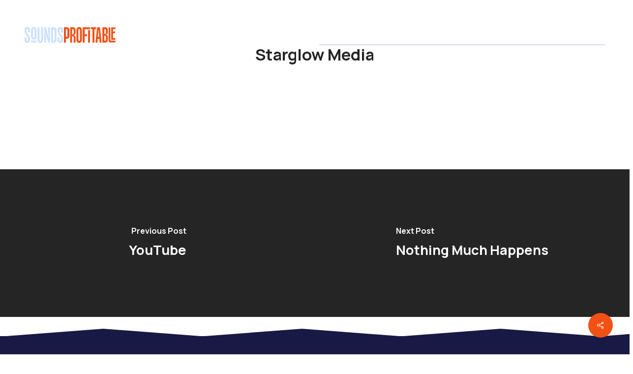

--- FILE ---
content_type: text/html; charset=UTF-8
request_url: https://soundsprofitable.com/partner/starglow-media/
body_size: 21447
content:
<!doctype html>
<html dir="ltr" lang="en-US" prefix="og: https://ogp.me/ns#" class="no-js">
<head>
	<meta charset="UTF-8">
	<meta property="og:image" content="https://soundsprofitable.com/wp-content/uploads/2023/01/FB-sharing-Image.jpg">
	<meta name="viewport" content="width=device-width, initial-scale=1, maximum-scale=1, user-scalable=0" /><title>Starglow Media - Sounds Profitable</title>
	<style>img:is([sizes="auto" i], [sizes^="auto," i]) { contain-intrinsic-size: 3000px 1500px }</style>
	
		<!-- All in One SEO 4.9.1.1 - aioseo.com -->
	<meta name="robots" content="max-image-preview:large" />
	<meta name="google-site-verification" content="WG9G6l043h8V92CqH04N6RrHQiEFVsxKikttmpvtidU" />
	<link rel="canonical" href="https://soundsprofitable.com/partner/starglow-media/" />
	<meta name="generator" content="All in One SEO (AIOSEO) 4.9.1.1" />
		<meta property="og:locale" content="en_US" />
		<meta property="og:site_name" content="Sounds Profitable - The business of podcasting" />
		<meta property="og:type" content="article" />
		<meta property="og:title" content="Starglow Media - Sounds Profitable" />
		<meta property="og:url" content="https://soundsprofitable.com/partner/starglow-media/" />
		<meta property="article:published_time" content="2024-04-02T15:32:12+00:00" />
		<meta property="article:modified_time" content="2024-04-02T15:32:12+00:00" />
		<meta name="twitter:card" content="summary_large_image" />
		<meta name="twitter:title" content="Starglow Media - Sounds Profitable" />
		<script type="application/ld+json" class="aioseo-schema">
			{"@context":"https:\/\/schema.org","@graph":[{"@type":"BreadcrumbList","@id":"https:\/\/soundsprofitable.com\/partner\/starglow-media\/#breadcrumblist","itemListElement":[{"@type":"ListItem","@id":"https:\/\/soundsprofitable.com#listItem","position":1,"name":"Home","item":"https:\/\/soundsprofitable.com","nextItem":{"@type":"ListItem","@id":"https:\/\/soundsprofitable.com\/category-partner\/media-sales\/#listItem","name":"Media Sales"}},{"@type":"ListItem","@id":"https:\/\/soundsprofitable.com\/category-partner\/media-sales\/#listItem","position":2,"name":"Media Sales","item":"https:\/\/soundsprofitable.com\/category-partner\/media-sales\/","nextItem":{"@type":"ListItem","@id":"https:\/\/soundsprofitable.com\/partner\/starglow-media\/#listItem","name":"Starglow Media"},"previousItem":{"@type":"ListItem","@id":"https:\/\/soundsprofitable.com#listItem","name":"Home"}},{"@type":"ListItem","@id":"https:\/\/soundsprofitable.com\/partner\/starglow-media\/#listItem","position":3,"name":"Starglow Media","previousItem":{"@type":"ListItem","@id":"https:\/\/soundsprofitable.com\/category-partner\/media-sales\/#listItem","name":"Media Sales"}}]},{"@type":"Organization","@id":"https:\/\/soundsprofitable.com\/#organization","name":"Sounds Profitable","description":"The business of podcasting Sounds Profitable is a collection of media properties \u2014 a newsletter, a podcast, and much more \u2014 that covers both strategic and tactical changes to the business of podcasting. We are committed to setting the course for the future of the audio business","url":"https:\/\/soundsprofitable.com\/","logo":{"@type":"ImageObject","url":"https:\/\/soundsprofitable.com\/wp-content\/uploads\/2025\/03\/01.SP-MainLogo.svg","@id":"https:\/\/soundsprofitable.com\/partner\/starglow-media\/#organizationLogo"},"image":{"@id":"https:\/\/soundsprofitable.com\/partner\/starglow-media\/#organizationLogo"}},{"@type":"WebPage","@id":"https:\/\/soundsprofitable.com\/partner\/starglow-media\/#webpage","url":"https:\/\/soundsprofitable.com\/partner\/starglow-media\/","name":"Starglow Media - Sounds Profitable","inLanguage":"en-US","isPartOf":{"@id":"https:\/\/soundsprofitable.com\/#website"},"breadcrumb":{"@id":"https:\/\/soundsprofitable.com\/partner\/starglow-media\/#breadcrumblist"},"datePublished":"2024-04-02T11:32:12-04:00","dateModified":"2024-04-02T11:32:12-04:00"},{"@type":"WebSite","@id":"https:\/\/soundsprofitable.com\/#website","url":"https:\/\/soundsprofitable.com\/","name":"Sounds Profitable","description":"The business of podcasting","inLanguage":"en-US","publisher":{"@id":"https:\/\/soundsprofitable.com\/#organization"}}]}
		</script>
		<!-- All in One SEO -->

<link rel='dns-prefetch' href='//js.hs-scripts.com' />
<link rel='dns-prefetch' href='//www.googletagmanager.com' />
<link rel='dns-prefetch' href='//code.jquery.com' />
<link rel='dns-prefetch' href='//fonts.googleapis.com' />
<link rel="alternate" type="application/rss+xml" title="Sounds Profitable &raquo; Feed" href="https://soundsprofitable.com/feed/" />
<link rel="alternate" type="application/rss+xml" title="Sounds Profitable &raquo; Comments Feed" href="https://soundsprofitable.com/comments/feed/" />
		<!-- This site uses the Google Analytics by MonsterInsights plugin v9.10.0 - Using Analytics tracking - https://www.monsterinsights.com/ -->
							<script src="//www.googletagmanager.com/gtag/js?id=G-594GF1PQJK"  data-cfasync="false" data-wpfc-render="false" type="text/javascript" async></script>
			<script data-cfasync="false" data-wpfc-render="false" type="text/javascript">
				var mi_version = '9.10.0';
				var mi_track_user = true;
				var mi_no_track_reason = '';
								var MonsterInsightsDefaultLocations = {"page_location":"https:\/\/soundsprofitable.com\/partner\/starglow-media\/"};
								MonsterInsightsDefaultLocations.page_location = window.location.href;
								if ( typeof MonsterInsightsPrivacyGuardFilter === 'function' ) {
					var MonsterInsightsLocations = (typeof MonsterInsightsExcludeQuery === 'object') ? MonsterInsightsPrivacyGuardFilter( MonsterInsightsExcludeQuery ) : MonsterInsightsPrivacyGuardFilter( MonsterInsightsDefaultLocations );
				} else {
					var MonsterInsightsLocations = (typeof MonsterInsightsExcludeQuery === 'object') ? MonsterInsightsExcludeQuery : MonsterInsightsDefaultLocations;
				}

								var disableStrs = [
										'ga-disable-G-594GF1PQJK',
									];

				/* Function to detect opted out users */
				function __gtagTrackerIsOptedOut() {
					for (var index = 0; index < disableStrs.length; index++) {
						if (document.cookie.indexOf(disableStrs[index] + '=true') > -1) {
							return true;
						}
					}

					return false;
				}

				/* Disable tracking if the opt-out cookie exists. */
				if (__gtagTrackerIsOptedOut()) {
					for (var index = 0; index < disableStrs.length; index++) {
						window[disableStrs[index]] = true;
					}
				}

				/* Opt-out function */
				function __gtagTrackerOptout() {
					for (var index = 0; index < disableStrs.length; index++) {
						document.cookie = disableStrs[index] + '=true; expires=Thu, 31 Dec 2099 23:59:59 UTC; path=/';
						window[disableStrs[index]] = true;
					}
				}

				if ('undefined' === typeof gaOptout) {
					function gaOptout() {
						__gtagTrackerOptout();
					}
				}
								window.dataLayer = window.dataLayer || [];

				window.MonsterInsightsDualTracker = {
					helpers: {},
					trackers: {},
				};
				if (mi_track_user) {
					function __gtagDataLayer() {
						dataLayer.push(arguments);
					}

					function __gtagTracker(type, name, parameters) {
						if (!parameters) {
							parameters = {};
						}

						if (parameters.send_to) {
							__gtagDataLayer.apply(null, arguments);
							return;
						}

						if (type === 'event') {
														parameters.send_to = monsterinsights_frontend.v4_id;
							var hookName = name;
							if (typeof parameters['event_category'] !== 'undefined') {
								hookName = parameters['event_category'] + ':' + name;
							}

							if (typeof MonsterInsightsDualTracker.trackers[hookName] !== 'undefined') {
								MonsterInsightsDualTracker.trackers[hookName](parameters);
							} else {
								__gtagDataLayer('event', name, parameters);
							}
							
						} else {
							__gtagDataLayer.apply(null, arguments);
						}
					}

					__gtagTracker('js', new Date());
					__gtagTracker('set', {
						'developer_id.dZGIzZG': true,
											});
					if ( MonsterInsightsLocations.page_location ) {
						__gtagTracker('set', MonsterInsightsLocations);
					}
										__gtagTracker('config', 'G-594GF1PQJK', {"forceSSL":"true","link_attribution":"true"} );
										window.gtag = __gtagTracker;										(function () {
						/* https://developers.google.com/analytics/devguides/collection/analyticsjs/ */
						/* ga and __gaTracker compatibility shim. */
						var noopfn = function () {
							return null;
						};
						var newtracker = function () {
							return new Tracker();
						};
						var Tracker = function () {
							return null;
						};
						var p = Tracker.prototype;
						p.get = noopfn;
						p.set = noopfn;
						p.send = function () {
							var args = Array.prototype.slice.call(arguments);
							args.unshift('send');
							__gaTracker.apply(null, args);
						};
						var __gaTracker = function () {
							var len = arguments.length;
							if (len === 0) {
								return;
							}
							var f = arguments[len - 1];
							if (typeof f !== 'object' || f === null || typeof f.hitCallback !== 'function') {
								if ('send' === arguments[0]) {
									var hitConverted, hitObject = false, action;
									if ('event' === arguments[1]) {
										if ('undefined' !== typeof arguments[3]) {
											hitObject = {
												'eventAction': arguments[3],
												'eventCategory': arguments[2],
												'eventLabel': arguments[4],
												'value': arguments[5] ? arguments[5] : 1,
											}
										}
									}
									if ('pageview' === arguments[1]) {
										if ('undefined' !== typeof arguments[2]) {
											hitObject = {
												'eventAction': 'page_view',
												'page_path': arguments[2],
											}
										}
									}
									if (typeof arguments[2] === 'object') {
										hitObject = arguments[2];
									}
									if (typeof arguments[5] === 'object') {
										Object.assign(hitObject, arguments[5]);
									}
									if ('undefined' !== typeof arguments[1].hitType) {
										hitObject = arguments[1];
										if ('pageview' === hitObject.hitType) {
											hitObject.eventAction = 'page_view';
										}
									}
									if (hitObject) {
										action = 'timing' === arguments[1].hitType ? 'timing_complete' : hitObject.eventAction;
										hitConverted = mapArgs(hitObject);
										__gtagTracker('event', action, hitConverted);
									}
								}
								return;
							}

							function mapArgs(args) {
								var arg, hit = {};
								var gaMap = {
									'eventCategory': 'event_category',
									'eventAction': 'event_action',
									'eventLabel': 'event_label',
									'eventValue': 'event_value',
									'nonInteraction': 'non_interaction',
									'timingCategory': 'event_category',
									'timingVar': 'name',
									'timingValue': 'value',
									'timingLabel': 'event_label',
									'page': 'page_path',
									'location': 'page_location',
									'title': 'page_title',
									'referrer' : 'page_referrer',
								};
								for (arg in args) {
																		if (!(!args.hasOwnProperty(arg) || !gaMap.hasOwnProperty(arg))) {
										hit[gaMap[arg]] = args[arg];
									} else {
										hit[arg] = args[arg];
									}
								}
								return hit;
							}

							try {
								f.hitCallback();
							} catch (ex) {
							}
						};
						__gaTracker.create = newtracker;
						__gaTracker.getByName = newtracker;
						__gaTracker.getAll = function () {
							return [];
						};
						__gaTracker.remove = noopfn;
						__gaTracker.loaded = true;
						window['__gaTracker'] = __gaTracker;
					})();
									} else {
										console.log("");
					(function () {
						function __gtagTracker() {
							return null;
						}

						window['__gtagTracker'] = __gtagTracker;
						window['gtag'] = __gtagTracker;
					})();
									}
			</script>
							<!-- / Google Analytics by MonsterInsights -->
		<link rel='stylesheet' id='content-embed-styles-css' href='https://soundsprofitable.com/wp-content/plugins/hubspot-content-embed/public/assets/main.css?ver=1.3.7' type='text/css' media='all' />
<link rel='stylesheet' id='wp-block-library-css' href='https://soundsprofitable.com/wp-includes/css/dist/block-library/style.min.css?ver=6.8.3' type='text/css' media='all' />
<style id='classic-theme-styles-inline-css' type='text/css'>
/*! This file is auto-generated */
.wp-block-button__link{color:#fff;background-color:#32373c;border-radius:9999px;box-shadow:none;text-decoration:none;padding:calc(.667em + 2px) calc(1.333em + 2px);font-size:1.125em}.wp-block-file__button{background:#32373c;color:#fff;text-decoration:none}
</style>
<link rel='stylesheet' id='aioseo/css/src/vue/standalone/blocks/table-of-contents/global.scss-css' href='https://soundsprofitable.com/wp-content/plugins/all-in-one-seo-pack/dist/Lite/assets/css/table-of-contents/global.e90f6d47.css?ver=4.9.1.1' type='text/css' media='all' />
<style id='global-styles-inline-css' type='text/css'>
:root{--wp--preset--aspect-ratio--square: 1;--wp--preset--aspect-ratio--4-3: 4/3;--wp--preset--aspect-ratio--3-4: 3/4;--wp--preset--aspect-ratio--3-2: 3/2;--wp--preset--aspect-ratio--2-3: 2/3;--wp--preset--aspect-ratio--16-9: 16/9;--wp--preset--aspect-ratio--9-16: 9/16;--wp--preset--color--black: #000000;--wp--preset--color--cyan-bluish-gray: #abb8c3;--wp--preset--color--white: #ffffff;--wp--preset--color--pale-pink: #f78da7;--wp--preset--color--vivid-red: #cf2e2e;--wp--preset--color--luminous-vivid-orange: #ff6900;--wp--preset--color--luminous-vivid-amber: #fcb900;--wp--preset--color--light-green-cyan: #7bdcb5;--wp--preset--color--vivid-green-cyan: #00d084;--wp--preset--color--pale-cyan-blue: #8ed1fc;--wp--preset--color--vivid-cyan-blue: #0693e3;--wp--preset--color--vivid-purple: #9b51e0;--wp--preset--gradient--vivid-cyan-blue-to-vivid-purple: linear-gradient(135deg,rgba(6,147,227,1) 0%,rgb(155,81,224) 100%);--wp--preset--gradient--light-green-cyan-to-vivid-green-cyan: linear-gradient(135deg,rgb(122,220,180) 0%,rgb(0,208,130) 100%);--wp--preset--gradient--luminous-vivid-amber-to-luminous-vivid-orange: linear-gradient(135deg,rgba(252,185,0,1) 0%,rgba(255,105,0,1) 100%);--wp--preset--gradient--luminous-vivid-orange-to-vivid-red: linear-gradient(135deg,rgba(255,105,0,1) 0%,rgb(207,46,46) 100%);--wp--preset--gradient--very-light-gray-to-cyan-bluish-gray: linear-gradient(135deg,rgb(238,238,238) 0%,rgb(169,184,195) 100%);--wp--preset--gradient--cool-to-warm-spectrum: linear-gradient(135deg,rgb(74,234,220) 0%,rgb(151,120,209) 20%,rgb(207,42,186) 40%,rgb(238,44,130) 60%,rgb(251,105,98) 80%,rgb(254,248,76) 100%);--wp--preset--gradient--blush-light-purple: linear-gradient(135deg,rgb(255,206,236) 0%,rgb(152,150,240) 100%);--wp--preset--gradient--blush-bordeaux: linear-gradient(135deg,rgb(254,205,165) 0%,rgb(254,45,45) 50%,rgb(107,0,62) 100%);--wp--preset--gradient--luminous-dusk: linear-gradient(135deg,rgb(255,203,112) 0%,rgb(199,81,192) 50%,rgb(65,88,208) 100%);--wp--preset--gradient--pale-ocean: linear-gradient(135deg,rgb(255,245,203) 0%,rgb(182,227,212) 50%,rgb(51,167,181) 100%);--wp--preset--gradient--electric-grass: linear-gradient(135deg,rgb(202,248,128) 0%,rgb(113,206,126) 100%);--wp--preset--gradient--midnight: linear-gradient(135deg,rgb(2,3,129) 0%,rgb(40,116,252) 100%);--wp--preset--font-size--small: 13px;--wp--preset--font-size--medium: 20px;--wp--preset--font-size--large: 36px;--wp--preset--font-size--x-large: 42px;--wp--preset--spacing--20: 0.44rem;--wp--preset--spacing--30: 0.67rem;--wp--preset--spacing--40: 1rem;--wp--preset--spacing--50: 1.5rem;--wp--preset--spacing--60: 2.25rem;--wp--preset--spacing--70: 3.38rem;--wp--preset--spacing--80: 5.06rem;--wp--preset--shadow--natural: 6px 6px 9px rgba(0, 0, 0, 0.2);--wp--preset--shadow--deep: 12px 12px 50px rgba(0, 0, 0, 0.4);--wp--preset--shadow--sharp: 6px 6px 0px rgba(0, 0, 0, 0.2);--wp--preset--shadow--outlined: 6px 6px 0px -3px rgba(255, 255, 255, 1), 6px 6px rgba(0, 0, 0, 1);--wp--preset--shadow--crisp: 6px 6px 0px rgba(0, 0, 0, 1);}:where(.is-layout-flex){gap: 0.5em;}:where(.is-layout-grid){gap: 0.5em;}body .is-layout-flex{display: flex;}.is-layout-flex{flex-wrap: wrap;align-items: center;}.is-layout-flex > :is(*, div){margin: 0;}body .is-layout-grid{display: grid;}.is-layout-grid > :is(*, div){margin: 0;}:where(.wp-block-columns.is-layout-flex){gap: 2em;}:where(.wp-block-columns.is-layout-grid){gap: 2em;}:where(.wp-block-post-template.is-layout-flex){gap: 1.25em;}:where(.wp-block-post-template.is-layout-grid){gap: 1.25em;}.has-black-color{color: var(--wp--preset--color--black) !important;}.has-cyan-bluish-gray-color{color: var(--wp--preset--color--cyan-bluish-gray) !important;}.has-white-color{color: var(--wp--preset--color--white) !important;}.has-pale-pink-color{color: var(--wp--preset--color--pale-pink) !important;}.has-vivid-red-color{color: var(--wp--preset--color--vivid-red) !important;}.has-luminous-vivid-orange-color{color: var(--wp--preset--color--luminous-vivid-orange) !important;}.has-luminous-vivid-amber-color{color: var(--wp--preset--color--luminous-vivid-amber) !important;}.has-light-green-cyan-color{color: var(--wp--preset--color--light-green-cyan) !important;}.has-vivid-green-cyan-color{color: var(--wp--preset--color--vivid-green-cyan) !important;}.has-pale-cyan-blue-color{color: var(--wp--preset--color--pale-cyan-blue) !important;}.has-vivid-cyan-blue-color{color: var(--wp--preset--color--vivid-cyan-blue) !important;}.has-vivid-purple-color{color: var(--wp--preset--color--vivid-purple) !important;}.has-black-background-color{background-color: var(--wp--preset--color--black) !important;}.has-cyan-bluish-gray-background-color{background-color: var(--wp--preset--color--cyan-bluish-gray) !important;}.has-white-background-color{background-color: var(--wp--preset--color--white) !important;}.has-pale-pink-background-color{background-color: var(--wp--preset--color--pale-pink) !important;}.has-vivid-red-background-color{background-color: var(--wp--preset--color--vivid-red) !important;}.has-luminous-vivid-orange-background-color{background-color: var(--wp--preset--color--luminous-vivid-orange) !important;}.has-luminous-vivid-amber-background-color{background-color: var(--wp--preset--color--luminous-vivid-amber) !important;}.has-light-green-cyan-background-color{background-color: var(--wp--preset--color--light-green-cyan) !important;}.has-vivid-green-cyan-background-color{background-color: var(--wp--preset--color--vivid-green-cyan) !important;}.has-pale-cyan-blue-background-color{background-color: var(--wp--preset--color--pale-cyan-blue) !important;}.has-vivid-cyan-blue-background-color{background-color: var(--wp--preset--color--vivid-cyan-blue) !important;}.has-vivid-purple-background-color{background-color: var(--wp--preset--color--vivid-purple) !important;}.has-black-border-color{border-color: var(--wp--preset--color--black) !important;}.has-cyan-bluish-gray-border-color{border-color: var(--wp--preset--color--cyan-bluish-gray) !important;}.has-white-border-color{border-color: var(--wp--preset--color--white) !important;}.has-pale-pink-border-color{border-color: var(--wp--preset--color--pale-pink) !important;}.has-vivid-red-border-color{border-color: var(--wp--preset--color--vivid-red) !important;}.has-luminous-vivid-orange-border-color{border-color: var(--wp--preset--color--luminous-vivid-orange) !important;}.has-luminous-vivid-amber-border-color{border-color: var(--wp--preset--color--luminous-vivid-amber) !important;}.has-light-green-cyan-border-color{border-color: var(--wp--preset--color--light-green-cyan) !important;}.has-vivid-green-cyan-border-color{border-color: var(--wp--preset--color--vivid-green-cyan) !important;}.has-pale-cyan-blue-border-color{border-color: var(--wp--preset--color--pale-cyan-blue) !important;}.has-vivid-cyan-blue-border-color{border-color: var(--wp--preset--color--vivid-cyan-blue) !important;}.has-vivid-purple-border-color{border-color: var(--wp--preset--color--vivid-purple) !important;}.has-vivid-cyan-blue-to-vivid-purple-gradient-background{background: var(--wp--preset--gradient--vivid-cyan-blue-to-vivid-purple) !important;}.has-light-green-cyan-to-vivid-green-cyan-gradient-background{background: var(--wp--preset--gradient--light-green-cyan-to-vivid-green-cyan) !important;}.has-luminous-vivid-amber-to-luminous-vivid-orange-gradient-background{background: var(--wp--preset--gradient--luminous-vivid-amber-to-luminous-vivid-orange) !important;}.has-luminous-vivid-orange-to-vivid-red-gradient-background{background: var(--wp--preset--gradient--luminous-vivid-orange-to-vivid-red) !important;}.has-very-light-gray-to-cyan-bluish-gray-gradient-background{background: var(--wp--preset--gradient--very-light-gray-to-cyan-bluish-gray) !important;}.has-cool-to-warm-spectrum-gradient-background{background: var(--wp--preset--gradient--cool-to-warm-spectrum) !important;}.has-blush-light-purple-gradient-background{background: var(--wp--preset--gradient--blush-light-purple) !important;}.has-blush-bordeaux-gradient-background{background: var(--wp--preset--gradient--blush-bordeaux) !important;}.has-luminous-dusk-gradient-background{background: var(--wp--preset--gradient--luminous-dusk) !important;}.has-pale-ocean-gradient-background{background: var(--wp--preset--gradient--pale-ocean) !important;}.has-electric-grass-gradient-background{background: var(--wp--preset--gradient--electric-grass) !important;}.has-midnight-gradient-background{background: var(--wp--preset--gradient--midnight) !important;}.has-small-font-size{font-size: var(--wp--preset--font-size--small) !important;}.has-medium-font-size{font-size: var(--wp--preset--font-size--medium) !important;}.has-large-font-size{font-size: var(--wp--preset--font-size--large) !important;}.has-x-large-font-size{font-size: var(--wp--preset--font-size--x-large) !important;}
:where(.wp-block-post-template.is-layout-flex){gap: 1.25em;}:where(.wp-block-post-template.is-layout-grid){gap: 1.25em;}
:where(.wp-block-columns.is-layout-flex){gap: 2em;}:where(.wp-block-columns.is-layout-grid){gap: 2em;}
:root :where(.wp-block-pullquote){font-size: 1.5em;line-height: 1.6;}
</style>
<link rel='stylesheet' id='contact-form-7-css' href='https://soundsprofitable.com/wp-content/plugins/contact-form-7/includes/css/styles.css?ver=6.1.4' type='text/css' media='all' />
<link rel='stylesheet' id='wpa-css-css' href='https://soundsprofitable.com/wp-content/plugins/honeypot/includes/css/wpa.css?ver=2.3.04' type='text/css' media='all' />
<link rel='stylesheet' id='salient-social-css' href='https://soundsprofitable.com/wp-content/plugins/salient-social/css/style.css?ver=1.2.2' type='text/css' media='all' />
<style id='salient-social-inline-css' type='text/css'>

  .sharing-default-minimal .nectar-love.loved,
  body .nectar-social[data-color-override="override"].fixed > a:before, 
  body .nectar-social[data-color-override="override"].fixed .nectar-social-inner a,
  .sharing-default-minimal .nectar-social[data-color-override="override"] .nectar-social-inner a:hover,
  .nectar-social.vertical[data-color-override="override"] .nectar-social-inner a:hover {
    background-color: #f25116;
  }
  .nectar-social.hover .nectar-love.loved,
  .nectar-social.hover > .nectar-love-button a:hover,
  .nectar-social[data-color-override="override"].hover > div a:hover,
  #single-below-header .nectar-social[data-color-override="override"].hover > div a:hover,
  .nectar-social[data-color-override="override"].hover .share-btn:hover,
  .sharing-default-minimal .nectar-social[data-color-override="override"] .nectar-social-inner a {
    border-color: #f25116;
  }
  #single-below-header .nectar-social.hover .nectar-love.loved i,
  #single-below-header .nectar-social.hover[data-color-override="override"] a:hover,
  #single-below-header .nectar-social.hover[data-color-override="override"] a:hover i,
  #single-below-header .nectar-social.hover .nectar-love-button a:hover i,
  .nectar-love:hover i,
  .hover .nectar-love:hover .total_loves,
  .nectar-love.loved i,
  .nectar-social.hover .nectar-love.loved .total_loves,
  .nectar-social.hover .share-btn:hover, 
  .nectar-social[data-color-override="override"].hover .nectar-social-inner a:hover,
  .nectar-social[data-color-override="override"].hover > div:hover span,
  .sharing-default-minimal .nectar-social[data-color-override="override"] .nectar-social-inner a:not(:hover) i,
  .sharing-default-minimal .nectar-social[data-color-override="override"] .nectar-social-inner a:not(:hover) {
    color: #f25116;
  }
</style>
<link rel='stylesheet' id='salient-grid-system-css' href='https://soundsprofitable.com/wp-content/themes/salient/css/build/grid-system.css?ver=15.0.6' type='text/css' media='all' />
<link rel='stylesheet' id='main-styles-css' href='https://soundsprofitable.com/wp-content/themes/salient/css/build/style.css?ver=15.0.6' type='text/css' media='all' />
<link rel='stylesheet' id='nectar-single-styles-css' href='https://soundsprofitable.com/wp-content/themes/salient/css/build/single.css?ver=15.0.6' type='text/css' media='all' />
<link rel='stylesheet' id='nectar_default_font_open_sans-css' href='https://fonts.googleapis.com/css?family=Open+Sans%3A300%2C400%2C600%2C700&#038;subset=latin%2Clatin-ext' type='text/css' media='all' />
<link rel='stylesheet' id='responsive-css' href='https://soundsprofitable.com/wp-content/themes/salient/css/build/responsive.css?ver=15.0.6' type='text/css' media='all' />
<link rel='stylesheet' id='skin-material-css' href='https://soundsprofitable.com/wp-content/themes/salient/css/build/skin-material.css?ver=15.0.6' type='text/css' media='all' />
<link rel='stylesheet' id='salient-wp-menu-dynamic-css' href='https://soundsprofitable.com/wp-content/uploads/salient/menu-dynamic.css?ver=70457' type='text/css' media='all' />
<link rel='stylesheet' id='dynamic-css-css' href='https://soundsprofitable.com/wp-content/themes/salient/css/salient-dynamic-styles.css?ver=18530' type='text/css' media='all' />
<style id='dynamic-css-inline-css' type='text/css'>
#header-space{background-color:#ffffff}@media only screen and (min-width:1000px){body #ajax-content-wrap.no-scroll{min-height:calc(100vh - 42px);height:calc(100vh - 42px)!important;}}@media only screen and (min-width:1000px){#page-header-wrap.fullscreen-header,#page-header-wrap.fullscreen-header #page-header-bg,html:not(.nectar-box-roll-loaded) .nectar-box-roll > #page-header-bg.fullscreen-header,.nectar_fullscreen_zoom_recent_projects,#nectar_fullscreen_rows:not(.afterLoaded) > div{height:calc(100vh - 41px);}.wpb_row.vc_row-o-full-height.top-level,.wpb_row.vc_row-o-full-height.top-level > .col.span_12{min-height:calc(100vh - 41px);}html:not(.nectar-box-roll-loaded) .nectar-box-roll > #page-header-bg.fullscreen-header{top:42px;}.nectar-slider-wrap[data-fullscreen="true"]:not(.loaded),.nectar-slider-wrap[data-fullscreen="true"]:not(.loaded) .swiper-container{height:calc(100vh - 40px)!important;}.admin-bar .nectar-slider-wrap[data-fullscreen="true"]:not(.loaded),.admin-bar .nectar-slider-wrap[data-fullscreen="true"]:not(.loaded) .swiper-container{height:calc(100vh - 40px - 32px)!important;}}.admin-bar[class*="page-template-template-no-header"] .wpb_row.vc_row-o-full-height.top-level,.admin-bar[class*="page-template-template-no-header"] .wpb_row.vc_row-o-full-height.top-level > .col.span_12{min-height:calc(100vh - 32px);}body[class*="page-template-template-no-header"] .wpb_row.vc_row-o-full-height.top-level,body[class*="page-template-template-no-header"] .wpb_row.vc_row-o-full-height.top-level > .col.span_12{min-height:100vh;}@media only screen and (max-width:999px){.using-mobile-browser #nectar_fullscreen_rows:not(.afterLoaded):not([data-mobile-disable="on"]) > div{height:calc(100vh - 104px);}.using-mobile-browser .wpb_row.vc_row-o-full-height.top-level,.using-mobile-browser .wpb_row.vc_row-o-full-height.top-level > .col.span_12,[data-permanent-transparent="1"].using-mobile-browser .wpb_row.vc_row-o-full-height.top-level,[data-permanent-transparent="1"].using-mobile-browser .wpb_row.vc_row-o-full-height.top-level > .col.span_12{min-height:calc(100vh - 104px);}html:not(.nectar-box-roll-loaded) .nectar-box-roll > #page-header-bg.fullscreen-header,.nectar_fullscreen_zoom_recent_projects,.nectar-slider-wrap[data-fullscreen="true"]:not(.loaded),.nectar-slider-wrap[data-fullscreen="true"]:not(.loaded) .swiper-container,#nectar_fullscreen_rows:not(.afterLoaded):not([data-mobile-disable="on"]) > div{height:calc(100vh - 51px);}.wpb_row.vc_row-o-full-height.top-level,.wpb_row.vc_row-o-full-height.top-level > .col.span_12{min-height:calc(100vh - 51px);}body[data-transparent-header="false"] #ajax-content-wrap.no-scroll{min-height:calc(100vh - 51px);height:calc(100vh - 51px);}}#ajax-content-wrap .vc_row.top_margin_-1px{margin-top:-1px;}@media only screen and (max-width:999px){.vc_row.top_padding_tablet_12px{padding-top:12px!important;}}@media only screen and (max-width:999px){.vc_row.bottom_padding_tablet_12px{padding-bottom:12px!important;}}@media only screen and (max-width:999px){.vc_row.inner_row.top_padding_tablet_80px{padding-top:80px!important;}}@media only screen and (max-width:999px){.vc_row.inner_row.bottom_padding_tablet_80px{padding-bottom:80px!important;}}@media only screen and (max-width:999px){.vc_row.inner_row.bottom_padding_tablet_96px{padding-bottom:96px!important;}}.wpb_column.column_position_relative,.wpb_column.column_position_relative > .vc_column-inner{position:relative;}@media only screen and (max-width:999px){.wpb_column.top_margin_tablet_0px{margin-top:0!important;}}@media only screen and (max-width:999px){.wpb_column.bottom_margin_tablet_0px{margin-bottom:0!important;}}.img-with-aniamtion-wrap.custom-width-185px .inner{max-width:185px;}@media only screen and (max-width:999px){.img-with-aniamtion-wrap.margin_top_tablet_0px{margin-top:0!important;}}@media only screen and (max-width:999px){.img-with-aniamtion-wrap.margin_bottom_tablet_0px{margin-bottom:0!important;}}@media only screen and (max-width:999px){body .img-with-aniamtion-wrap.custom-width-tablet-185px .inner{max-width:185px;}}@media only screen and (max-width:999px){.divider-wrap.height_tablet_40px > .divider{height:40px!important;}}@media only screen and (max-width:999px){.divider-wrap.height_tablet_9px > .divider{height:9px!important;}}@media only screen and (max-width:690px){.divider-wrap.height_phone_0px > .divider{height:0!important;}}@media only screen and (max-width:690px){body .img-with-aniamtion-wrap.custom-width-phone-185px .inner{max-width:185px;}}@media only screen and (max-width:690px){.img-with-aniamtion-wrap.margin_bottom_phone_0px{margin-bottom:0!important;}}@media only screen and (max-width:690px){.img-with-aniamtion-wrap.margin_top_phone_0px{margin-top:0!important;}}@media only screen and (max-width:690px){.vc_row.inner_row.bottom_padding_phone_80px{padding-bottom:80px!important;}}@media only screen and (max-width:690px){.wpb_column.bottom_margin_phone_0px{margin-bottom:0!important;}}@media only screen and (max-width:690px){.wpb_column.top_margin_phone_0px{margin-top:0!important;}}@media only screen and (max-width:690px){.vc_row.top_padding_phone_12px{padding-top:12px!important;}}@media only screen and (max-width:690px){.vc_row.bottom_padding_phone_12px{padding-bottom:12px!important;}}@media only screen and (max-width:690px){.vc_row.inner_row.top_padding_phone_80px{padding-top:80px!important;}}@media only screen and (max-width:690px){.divider-wrap.height_phone_9px > .divider{height:9px!important;}}@media only screen and (max-width:690px){.vc_row.inner_row.bottom_padding_phone_96px{padding-bottom:96px!important;}}.screen-reader-text,.nectar-skip-to-content:not(:focus){border:0;clip:rect(1px,1px,1px,1px);clip-path:inset(50%);height:1px;margin:-1px;overflow:hidden;padding:0;position:absolute!important;width:1px;word-wrap:normal!important;}.row .col img:not([srcset]){width:auto;}.row .col img.img-with-animation.nectar-lazy:not([srcset]){width:100%;}
</style>
<link rel='stylesheet' id='salient-child-style-css' href='https://soundsprofitable.com/wp-content/themes/salient-child/style.css?ver=15.0.6' type='text/css' media='all' />
<link rel='stylesheet' id='select2-css' href='https://soundsprofitable.com/wp-content/themes/salient/css/build/plugins/select2.css?ver=4.0.1' type='text/css' media='all' />
<link rel='stylesheet' id='jquery-ui-css' href='https://code.jquery.com/ui/1.13.2/themes/base/jquery-ui.css?ver=1.13' type='text/css' media='all' />
<link rel='stylesheet' id='custom-style-css' href='https://soundsprofitable.com/wp-content/themes/salient-child/assets/css/style.css?ver=4.6' type='text/css' media='all' />
<link rel='stylesheet' id='redux-google-fonts-salient_redux-css' href='https://fonts.googleapis.com/css?family=Manrope%3A500%2C700%2C600&#038;ver=1701356037' type='text/css' media='all' />
<script type="text/javascript" src="https://soundsprofitable.com/wp-includes/js/jquery/jquery.min.js?ver=3.7.1" id="jquery-core-js"></script>
<script type="text/javascript" src="https://soundsprofitable.com/wp-includes/js/jquery/jquery-migrate.min.js?ver=3.4.1" id="jquery-migrate-js"></script>
<script type="text/javascript" src="https://soundsprofitable.com/wp-content/plugins/google-analytics-for-wordpress/assets/js/frontend-gtag.min.js?ver=9.10.0" id="monsterinsights-frontend-script-js" async="async" data-wp-strategy="async"></script>
<script data-cfasync="false" data-wpfc-render="false" type="text/javascript" id='monsterinsights-frontend-script-js-extra'>/* <![CDATA[ */
var monsterinsights_frontend = {"js_events_tracking":"true","download_extensions":"doc,pdf,ppt,zip,xls,docx,pptx,xlsx","inbound_paths":"[{\"path\":\"\\\/go\\\/\",\"label\":\"affiliate\"},{\"path\":\"\\\/recommend\\\/\",\"label\":\"affiliate\"}]","home_url":"https:\/\/soundsprofitable.com","hash_tracking":"false","v4_id":"G-594GF1PQJK"};/* ]]> */
</script>

<!-- Google tag (gtag.js) snippet added by Site Kit -->
<!-- Google Analytics snippet added by Site Kit -->
<script type="text/javascript" src="https://www.googletagmanager.com/gtag/js?id=GT-K4ZVJPMX" id="google_gtagjs-js" async></script>
<script type="text/javascript" id="google_gtagjs-js-after">
/* <![CDATA[ */
window.dataLayer = window.dataLayer || [];function gtag(){dataLayer.push(arguments);}
gtag("set","linker",{"domains":["soundsprofitable.com"]});
gtag("js", new Date());
gtag("set", "developer_id.dZTNiMT", true);
gtag("config", "GT-K4ZVJPMX");
 window._googlesitekit = window._googlesitekit || {}; window._googlesitekit.throttledEvents = []; window._googlesitekit.gtagEvent = (name, data) => { var key = JSON.stringify( { name, data } ); if ( !! window._googlesitekit.throttledEvents[ key ] ) { return; } window._googlesitekit.throttledEvents[ key ] = true; setTimeout( () => { delete window._googlesitekit.throttledEvents[ key ]; }, 5 ); gtag( "event", name, { ...data, event_source: "site-kit" } ); }; 
/* ]]> */
</script>
<script type="text/javascript" src="https://code.jquery.com/ui/1.13.2/jquery-ui.js?ver=1.13" id="jquery-ui-js"></script>
<link rel="https://api.w.org/" href="https://soundsprofitable.com/wp-json/" /><link rel="EditURI" type="application/rsd+xml" title="RSD" href="https://soundsprofitable.com/xmlrpc.php?rsd" />
<meta name="generator" content="Site Kit by Google 1.167.0" />			<!-- DO NOT COPY THIS SNIPPET! Start of Page Analytics Tracking for HubSpot WordPress plugin v11.3.33-->
			<script class="hsq-set-content-id" data-content-id="blog-post">
				var _hsq = _hsq || [];
				_hsq.push(["setContentType", "blog-post"]);
			</script>
			<!-- DO NOT COPY THIS SNIPPET! End of Page Analytics Tracking for HubSpot WordPress plugin -->
			<meta name="title" content="Starglow Media – Sounds Profitable"><meta name="description" content=""><meta property="og:type" content="website"><meta property="og:url" content="https://soundsprofitable.com/partner/starglow-media/"><meta property="og:title" content="Starglow Media – Sounds Profitable"><meta property="og:description" content=""><meta property="og:image" content="https://soundsprofitable.com/wp-content/uploads/2023/01/FB-sharing-Image.jpg"><meta property="twitter:card" content="summary_large_image"><meta property="twitter:url" content="https://soundsprofitable.com/partner/starglow-media/"><meta property="twitter:title" content="Starglow Media – Sounds Profitable"><meta property="twitter:description" content=""><meta property="twitter:image" content="https://soundsprofitable.com/wp-content/uploads/2023/01/FB-sharing-Image.jpg"><script type="text/javascript"> var root = document.getElementsByTagName( "html" )[0]; root.setAttribute( "class", "js" ); </script><meta name="generator" content="Powered by WPBakery Page Builder - drag and drop page builder for WordPress."/>
<link rel="icon" href="https://soundsprofitable.com/wp-content/uploads/2022/11/cropped-favicon-32x32.webp" sizes="32x32" />
<link rel="icon" href="https://soundsprofitable.com/wp-content/uploads/2022/11/cropped-favicon-192x192.webp" sizes="192x192" />
<link rel="apple-touch-icon" href="https://soundsprofitable.com/wp-content/uploads/2022/11/cropped-favicon-180x180.webp" />
<meta name="msapplication-TileImage" content="https://soundsprofitable.com/wp-content/uploads/2022/11/cropped-favicon-270x270.webp" />
		<style type="text/css" id="wp-custom-css">
			
/* aqui*/
.guide-article-content {
    max-width: 780px;
    padding-left: 15px;
    padding-right: 15px;
    margin-left: auto;
    margin-right: auto;
    margin-top: 65px;
    margin-bottom: 50px;
	font-size: 1em !important;
	line-height: 1.75em !important;

}
.paragraph-small {
	font-size: 16px !important;
}
@media screen and (min-width: 1024px) {
.our-partners .our-partners-wrapper .partner {
	width: 15%;
}
.our-partners .partner img {
	max-height: 200px;
}
}
.article-guide-item-large .img-holder::after {
background: linear-gradient(0deg, rgba(0, 0, 0, 0.9) 40%, rgba(0, 0, 0, 0) 100%);
}

.podcast-player iframe {
		min-height: 220px;
		border-radius: 0;
}
#filter-podcasts .seasons .select-items, #filter-podcasts .show .select-items {
	background-color: #303030;
	box-shadow: 0px 14px 32px rgba(0, 0, 0, 0.25);
	padding: 16px;
}

/* POPUP */

.mfp-iframe-holder .mfp-content,
.mfp-inline-holder .mfp-content {
    max-width: 1180px;
}

.get-in-popup .wrapper {
    display: flex;
    position: relative;
    background-color: #181945;
    border-radius: 32px;
    -webkit-border-radius: 32px;
    -moz-border-radius: 32px;
    -ms-border-radius: 32px;
    -o-border-radius: 32px;
}

.get-in-popup .wrapper .decoration-line {
    position: absolute;
    top: -15px;
    left: calc(41.665% + 60px);
    max-width: 524px;
    width: 100%;
}

.get-in-popup .wrapper .decoration-line svg {
    max-width: 524px;
    width: 100%;
    height: auto;
}

.get-in-popup .wrapper .img-holder {
    width: 41.665%;
    border-top-left-radius: 32px;
    border-bottom-left-radius: 32px;
    background-repeat: no-repeat;
    background-size: cover;
    background-position-x: 90%;
    position: relative;
    overflow: hidden;
}

.get-in-popup .wrapper .img-holder::after {
    content: "";
    position: absolute;
    top: 0;
    bottom: 0;
    left: 0;
    right: 0;
    background: linear-gradient(0deg, rgba(0, 0, 0, 0.3), rgba(0, 0, 0, 0.3));
}

.get-in-popup .wrapper .text-wrapper {
    width: 58.335%;
    padding-left: 60px;
    padding-right: 8.333%;
    padding-top: 95px;
    padding-bottom: 95px;
}

.get-in-popup .text-wrapper p.tag {
    display: inline-block;
    font-size: 12px;
    font-weight: 800;
    line-height: 14px;
    letter-spacing: 1px;
    color: #fff;
    text-transform: uppercase;
    padding: 12px 24px;
    background-color: rgba(255, 255, 255, 0.05);
    border: 1px solid rgba(255, 255, 255, 0.04);
    border-radius: 16px;
    -webkit-border-radius: 16px;
    -moz-border-radius: 16px;
    -ms-border-radius: 16px;
    -o-border-radius: 16px;
    margin-bottom: 15px;
}

.get-in-popup .text-wrapper h3.title {
    background: linear-gradient(89.96deg, #F25116 2.06%, #4429F2 93.06%);
    background-clip: text;
    -webkit-background-clip: text;
    text-fill-color: transparent;
    -webkit-text-fill-color: transparent;
}

.get-in-popup .text-wrapper h4.subtitle {
    color: #CCE2FF;
    margin-bottom: 0;
}

.get-in-popup .text-wrapper .separator {
    margin-top: 25px;
    margin-bottom: 25px;
    line-height: 1;
}

.get-in-popup .text-wrapper p.description {
    padding-bottom: 40px;
    color: #fff;
}

.get-in-popup .text-wrapper .btn {
    display: inline-block;
}

.get-in-popup .custom-close {
    top: 34px !important;
    right: 34px;
    opacity: 1;
}

.get-in-popup .custom-close svg {
    fill: var(--nectar-accent-color);
    transition: all 0.4s ease-in-out;
    -webkit-transition: all 0.4s ease-in-out;
    -moz-transition: all 0.4s ease-in-out;
    -ms-transition: all 0.4s ease-in-out;
    -o-transition: all 0.4s ease-in-out;
}

.get-in-popup .custom-close:hover svg {
    fill: var(--nectar-extra-color-3);
}
/* Common Container Settings */
.form-container {
    border-radius: 25px;
    padding: 20px;
    max-width: 800px;
    margin: 0 auto;
    box-sizing: border-box;
}

/* ---------------------------------- LIGHT FORM ---------------------------------- */
/* Light Form Container */
.form-light {
    display: flex;
    justify-content: space-between;
    align-items: flex-start;
}
.form-light p{
    color:#4429f2!important;
}
.form-light label span{
    color:#4429f2!important;
}

.hs-form-field > label {
    padding-left: 1rem;
    padding-bottom: 0.5rem;
}

/* Input Fields for Light Form */
.form-light input[type="text"],
.form-light input[type="email"] {
    border: 2px solid #4429f2; /* Purple border */
    border-radius: 25px; /* Rounded corners */
    padding: 10px;
    margin-right: 10px;
    width: 220px;
    font-size: 14px;
    color: #666666!important;
    margin-bottom: 20px; /* Adds padding below form elements */
}

.hs-fieldtype-booleancheckbox {
    margin-bottom: 1.5rem;
}

.form-light input::placeholder {
    color: #b3b3b3; /* Placeholder text color */
}

/* Button Styles for Light Form */
.form-light button,
.form-light input[type="submit"] {
    background-color: #f25116; /* Bright orange button */
    border: none;
    color: white;
    padding: 10px 20px;
    border-radius: 25px; /* Rounded button */
    font-size: 16px;
    cursor: pointer;
    text-align: center; /* Center the button text */
    transition: background-color 0.3s ease;
    margin-top: 20px; /* Adds space after the input fields */
}

.form-light button:hover,
.form-light input[type="submit"]:hover {
    background-color: #e14d2a; /* Darker orange on hover */
}

/* Checkbox Styles for Light Form */
/* Checkbox Styles for Dark Form */
.form-light input[type="checkbox"] {
    width: 18px!important;
    max-width: 18px;
    height: 18px;
    accent-color: #ff5f3e;
    margin-right: 0px;
}

.form-light-checkbox-container label {
    font-size: 8px;
    font-weight: bold;
    color: #242424; /* Dark text color */
    display: flex;
    align-items: center;
    gap: 10px;
}

/* Styling for individual checkboxes */
.form-light-checkbox-container input[type="checkbox"] {
    width: 16px;
    height: 16px;
    accent-color: #ff5f3e; /* Orange checkbox */
    border-radius: 2px;
}
/* Styling for labels in light Form */
.form-light label {
    font-size: 14px;
    font-weight: bold;
    color: #666666;
    display: flex;
    align-items: center;
    gap: 10px;
    line-height: 1.5;
}

/* Remove bullet points */
ul.inputs-list,
ul.inputs-list li {
    list-style-type: none;
    padding: 0;
    margin: 0;
}

ul.inputs-list label span {
    text-transform: uppercase;
    font-size: 12px;
    letter-spacing: 0.01em;
    font-weight: 700;
    line-height: 13px;
}

/* Help Text (legend) Styling for Light Form */
.hs-field-desc {
    font-size: 12px;
    color: #666666;
    margin-bottom: 10px;
}

/* Responsive for Light Form */
@media (max-width: 768px) {
    .form-light-container {
        flex-direction: column;
        align-items: flex-start;
    }

    .form-light-container input[type="text"],
    .form-light-container input[type="email"] {
        width: 100%;
        margin-bottom: 10px;
    }

    .form-light-checkbox-container {
        margin-left: 0;
        margin-top: 10px;
    }
}

/* ---------------------------------- DARK FORM ---------------------------------- */
/* Dark Form Container */
.dark-form {
    border-radius: 25px;
    padding: 0px;
    color: #ffffff;
    max-width: 700px;
    margin: 0 auto;
    box-sizing: border-box;
}
.dark-form p{
    color:#CCE2FF!important;
}
.dark-form label span{
    color:#CCE2FF!important;
}

/* Input Fields for Dark Form */
.dark-form input[type="text"],
.dark-form input[type="email"] {
    border: 2px solid #ffffff;
    border-radius: 25px;
    padding: 12px;
    width: 100%;
    font-size: 14px;
    color: #ffffff;
    margin-bottom: 20px;
}

.dark-form input::placeholder {
    color: #b3b3b3;
}

/* Button Styles for Dark Form */
.dark-form button,
.dark-form input[type="submit"] {
    background-color: #f25116;
    border: none;
    color: white;
    padding: 12px 25px;
    border-radius: 25px;
    font-size: 16px;
    cursor: pointer;
    text-align: left;
    transition: background-color 0.3s ease;
    margin-top: 20px;
}

.dark-form button:hover,
.dark-form input[type="submit"]:hover {
    background-color: #e14d2a;
}

/* Checkbox Styles for Dark Form */
.dark-form input[type="checkbox"] {
    width: 18px!important;
    max-width: 18px;
    height: 18px;
    accent-color: #ff5f3e;
    margin-right: 0px;
}

/* Styling for labels in Dark Form */
.dark-form label {
    font-size: 14px;
    font-weight: bold;
    color: #666666;
    display: flex;
    align-items: center;
    gap: 10px;
    line-height: 1.5;
}

/* Help Text (legend) Styling for Dark Form */
.dark-form legend.hs-field-desc {
    color: #ffffff;
    font-size: 14px;
    font-weight: normal;
}

/* Adjusting text under checkboxes in Dark Form */
.dark-form .form-light-checkbox-container p {
    color: #d3d3d3;
    margin-top: 5px;
    margin-bottom: 20px;
    font-size: 12px;
}

/* Responsive for Dark Form */
@media (max-width: 768px) {
    .dark-form {
        padding: 20px;
    }
}

@media only screen and (max-width: 1000px) {

    .get-in-popup .wrapper .decoration-line {
        left: 8.333%;
    }

    .get-in-popup .wrapper .img-holder {
        display: none;
    }

    .get-in-popup .wrapper .text-wrapper {
        width: 100%;
        padding-left: 8.333%;
    }
}

@media only screen and (max-width: 690px) {

    .get-in-popup .text-wrapper p.tag {
        padding: 12px 16px;
    }
}

@media only screen and (max-width: 480px) {

    .get-in-popup .text-wrapper .btn {
        display: block;
    }

    .get-in-popup .custom-close {
        top: 20px !important;
        right: 20px;
    }
}		</style>
		<noscript><style> .wpb_animate_when_almost_visible { opacity: 1; }</style></noscript></head><body class="wp-singular partner-template-default single single-partner postid-6278 wp-theme-salient wp-child-theme-salient-child material wpb-js-composer js-comp-ver-6.9.1 vc_responsive" data-footer-reveal="false" data-footer-reveal-shadow="none" data-header-format="default" data-body-border="off" data-boxed-style="" data-header-breakpoint="1000" data-dropdown-style="minimal" data-cae="easeOutCubic" data-cad="750" data-megamenu-width="contained" data-aie="none" data-ls="fancybox" data-apte="standard" data-hhun="0" data-fancy-form-rcs="default" data-form-style="default" data-form-submit="default" data-is="minimal" data-button-style="rounded" data-user-account-button="false" data-flex-cols="true" data-col-gap="default" data-header-inherit-rc="false" data-header-search="false" data-animated-anchors="true" data-ajax-transitions="false" data-full-width-header="false" data-slide-out-widget-area="true" data-slide-out-widget-area-style="fullscreen-alt" data-user-set-ocm="off" data-loading-animation="none" data-bg-header="false" data-responsive="1" data-ext-responsive="true" data-ext-padding="90" data-header-resize="1" data-header-color="custom" data-cart="false" data-remove-m-parallax="" data-remove-m-video-bgs="" data-m-animate="0" data-force-header-trans-color="light" data-smooth-scrolling="0" data-permanent-transparent="false" >
	
	<script type="text/javascript">
	 (function(window, document) {

		 if(navigator.userAgent.match(/(Android|iPod|iPhone|iPad|BlackBerry|IEMobile|Opera Mini)/)) {
			 document.body.className += " using-mobile-browser mobile ";
		 }

		 if( !("ontouchstart" in window) ) {

			 var body = document.querySelector("body");
			 var winW = window.innerWidth;
			 var bodyW = body.clientWidth;

			 if (winW > bodyW + 4) {
				 body.setAttribute("style", "--scroll-bar-w: " + (winW - bodyW - 4) + "px");
			 } else {
				 body.setAttribute("style", "--scroll-bar-w: 0px");
			 }
		 }

	 })(window, document);
   </script><a href="#ajax-content-wrap" class="nectar-skip-to-content">Skip to main content</a><div class="ocm-effect-wrap"><div class="ocm-effect-wrap-inner">	
	<div id="header-space"  data-header-mobile-fixed='1'></div> 
	
		<div id="header-outer" data-has-menu="true" data-has-buttons="no" data-header-button_style="default" data-using-pr-menu="false" data-mobile-fixed="1" data-ptnm="false" data-lhe="default" data-user-set-bg="#181945" data-format="default" data-permanent-transparent="false" data-megamenu-rt="0" data-remove-fixed="0" data-header-resize="1" data-cart="false" data-transparency-option="" data-box-shadow="none" data-shrink-num="6" data-using-secondary="0" data-using-logo="1" data-logo-height="32" data-m-logo-height="28" data-padding="5" data-full-width="false" data-condense="false" >
		
<div id="search-outer" class="nectar">
	<div id="search">
		<div class="container">
			 <div id="search-box">
				 <div class="inner-wrap">
					 <div class="col span_12">
						  <form role="search" action="https://soundsprofitable.com/" method="GET">
														 <input type="text" name="s"  value="" aria-label="Search" placeholder="Search" />
							 
						<span>Hit enter to search or ESC to close</span>
												</form>
					</div><!--/span_12-->
				</div><!--/inner-wrap-->
			 </div><!--/search-box-->
			 <div id="close"><a href="#"><span class="screen-reader-text">Close Search</span>
				<span class="close-wrap"> <span class="close-line close-line1"></span> <span class="close-line close-line2"></span> </span>				 </a></div>
		 </div><!--/container-->
	</div><!--/search-->
</div><!--/search-outer-->

<header id="top">
	<div class="container">
		<div class="row">
			<div class="col span_3">
								<a id="logo" href="https://soundsprofitable.com" data-supplied-ml-starting-dark="false" data-supplied-ml-starting="false" data-supplied-ml="true" >
					<img class="stnd skip-lazy default-logo dark-version" width="369" height="64" alt="Sounds Profitable" src="https://soundsprofitable.com/wp-content/uploads/2022/11/sounds-profitable.webp" srcset="https://soundsprofitable.com/wp-content/uploads/2022/11/sounds-profitable.webp 1x, https://soundsprofitable.com/wp-content/uploads/2022/11/sounds-profitable.webp 2x" /><img class="mobile-only-logo skip-lazy" alt="Sounds Profitable" width="369" height="64" src="https://soundsprofitable.com/wp-content/uploads/2022/11/sounds-profitable.webp" /><img class="starting-logo skip-lazy default-logo" width="369" height="64" alt="Sounds Profitable" src="https://soundsprofitable.com/wp-content/uploads/2022/11/sounds-profitable.webp" srcset="https://soundsprofitable.com/wp-content/uploads/2022/11/sounds-profitable.webp 1x, https://soundsprofitable.com/wp-content/uploads/2022/11/sounds-profitable.webp 2x" />				</a>
							</div><!--/span_3-->

			<div class="col span_9 col_last">
									<div class="nectar-mobile-only mobile-header"><div class="inner"></div></div>
													<div class="slide-out-widget-area-toggle mobile-icon fullscreen-alt" data-custom-color="false" data-icon-animation="simple-transform">
						<div> <a href="#sidewidgetarea" aria-label="Navigation Menu" aria-expanded="false" class="closed">
							<span class="screen-reader-text">Menu</span><span aria-hidden="true"> <i class="lines-button x2"> <i class="lines"></i> </i> </span>
						</a></div>
					</div>
				
									<nav>
													<ul class="sf-menu">
								<li id="menu-item-771" class="menu-item menu-item-type-post_type menu-item-object-page nectar-regular-menu-item menu-item-771"><a href="https://soundsprofitable.com/research/"><span class="menu-title-text">Research</span></a></li>
<li id="menu-item-4883" class="menu-item menu-item-type-custom menu-item-object-custom menu-item-has-children nectar-regular-menu-item sf-with-ul menu-item-4883"><a href="#"><span class="menu-title-text">Articles</span><span class="sf-sub-indicator"><i class="fa fa-angle-down icon-in-menu" aria-hidden="true"></i></span></a>
<ul class="sub-menu">
	<li id="menu-item-4469" class="menu-item menu-item-type-post_type menu-item-object-page nectar-regular-menu-item menu-item-4469"><a href="https://soundsprofitable.com/article/"><span class="menu-title-text">Articles</span></a></li>
	<li id="menu-item-4467" class="menu-item menu-item-type-post_type menu-item-object-page nectar-regular-menu-item menu-item-4467"><a href="https://soundsprofitable.com/the-download/"><span class="menu-title-text">The Download</span></a></li>
	<li id="menu-item-4468" class="menu-item menu-item-type-post_type menu-item-object-page nectar-regular-menu-item menu-item-4468"><a href="https://soundsprofitable.com/insights/"><span class="menu-title-text">Insights &#038; Thought Leadership</span></a></li>
</ul>
</li>
<li id="menu-item-4884" class="menu-item menu-item-type-custom menu-item-object-custom menu-item-has-children nectar-regular-menu-item sf-with-ul menu-item-4884"><a href="#"><span class="menu-title-text">Media</span><span class="sf-sub-indicator"><i class="fa fa-angle-down icon-in-menu" aria-hidden="true"></i></span></a>
<ul class="sub-menu">
	<li id="menu-item-797" class="menu-item menu-item-type-post_type menu-item-object-page nectar-regular-menu-item menu-item-797"><a href="https://soundsprofitable.com/deep-dives/"><span class="menu-title-text">Deep Dives</span></a></li>
	<li id="menu-item-925" class="menu-item menu-item-type-post_type menu-item-object-page nectar-regular-menu-item menu-item-925"><a href="https://soundsprofitable.com/podcast/"><span class="menu-title-text">Podcast</span></a></li>
</ul>
</li>
<li id="menu-item-4115" class="menu-item menu-item-type-custom menu-item-object-custom menu-item-has-children nectar-regular-menu-item sf-with-ul menu-item-4115"><a href="#"><span class="menu-title-text">Resources</span><span class="sf-sub-indicator"><i class="fa fa-angle-down icon-in-menu" aria-hidden="true"></i></span></a>
<ul class="sub-menu">
	<li id="menu-item-3443" class="menu-item menu-item-type-post_type menu-item-object-page nectar-regular-menu-item menu-item-3443"><a href="https://soundsprofitable.com/events/"><span class="menu-title-text">Events</span></a></li>
	<li id="menu-item-4116" class="menu-item menu-item-type-post_type menu-item-object-page nectar-regular-menu-item menu-item-4116"><a href="https://soundsprofitable.com/press-release/"><span class="menu-title-text">Press Releases</span></a></li>
	<li id="menu-item-4425" class="menu-item menu-item-type-post_type menu-item-object-page nectar-regular-menu-item menu-item-4425"><a href="https://soundsprofitable.com/jobs/"><span class="menu-title-text">Job Board</span></a></li>
	<li id="menu-item-5008" class="menu-item menu-item-type-post_type menu-item-object-article nectar-regular-menu-item menu-item-5008"><a href="https://soundsprofitable.com/article/podcast-industry-glossary/"><span class="menu-title-text">Glossary</span></a></li>
	<li id="menu-item-4886" class="menu-item menu-item-type-custom menu-item-object-custom nectar-regular-menu-item menu-item-4886"><a target="_blank" href="https://www.magellan.ai/resources/reports/the-podscape"><span class="menu-title-text">Podscape</span></a></li>
	<li id="menu-item-4887" class="menu-item menu-item-type-custom menu-item-object-custom nectar-regular-menu-item menu-item-4887"><a target="_blank" href="https://brandsinaudio.com/"><span class="menu-title-text">Brands in Audio</span></a></li>
</ul>
</li>
<li id="menu-item-3866" class="menu-item menu-item-type-custom menu-item-object-custom menu-item-has-children nectar-regular-menu-item sf-with-ul menu-item-3866"><a href="/about-us"><span class="menu-title-text">About</span><span class="sf-sub-indicator"><i class="fa fa-angle-down icon-in-menu" aria-hidden="true"></i></span></a>
<ul class="sub-menu">
	<li id="menu-item-262" class="menu-item menu-item-type-post_type menu-item-object-page nectar-regular-menu-item menu-item-262"><a href="https://soundsprofitable.com/about-us/"><span class="menu-title-text">About  Us</span></a></li>
	<li id="menu-item-3894" class="menu-item menu-item-type-post_type menu-item-object-page nectar-regular-menu-item menu-item-3894"><a href="https://soundsprofitable.com/media-assets/"><span class="menu-title-text">Media Assets</span></a></li>
	<li id="menu-item-3865" class="menu-item menu-item-type-post_type menu-item-object-page nectar-regular-menu-item menu-item-3865"><a href="https://soundsprofitable.com/get-in-touch/"><span class="menu-title-text">Contact</span></a></li>
</ul>
</li>
							</ul>
													<ul class="buttons sf-menu" data-user-set-ocm="off">

								
							</ul>
						
					</nav>

					
				</div><!--/span_9-->

				
			</div><!--/row-->
					</div><!--/container-->
	</header>		
	</div>
		<div id="ajax-content-wrap">


<div class="container-wrap no-sidebar" data-midnight="dark" data-remove-post-date="0" data-remove-post-author="0" data-remove-post-comment-number="0">
	<div class="container main-content">

		
	  <div class="row heading-title hentry" data-header-style="default_minimal">
		<div class="col span_12 section-title blog-title">
						  <h1 class="entry-title">Starglow Media</h1>

					</div><!--/section-title-->
	  </div><!--/row-->

	
		<div class="row">

			
			<div class="post-area col  span_12 col_last" role="main">

			
<article id="post-6278" class="post-6278 partner type-partner status-publish category-partner-content-creation category-partner-industry-media category-partner-media-sales">
  
  <div class="inner-wrap">

		<div class="post-content" data-hide-featured-media="0">
      
        <div class="content-inner"></div>        
      </div><!--/post-content-->
      
    </div><!--/inner-wrap-->
    
</article>
		</div><!--/post-area-->

			
		</div><!--/row-->

		<div class="row">

			<div data-post-header-style="default_minimal" class="blog_next_prev_buttons vc_row-fluid wpb_row full-width-content standard_section" data-style="fullwidth_next_prev" data-midnight="light"><ul class="controls"><li class="previous-post "><a href="https://soundsprofitable.com/partner/youtube/" aria-label="YouTube"></a><h3><span>Previous Post</span><span class="text">YouTube
						 <svg class="next-arrow" aria-hidden="true" xmlns="http://www.w3.org/2000/svg" xmlns:xlink="http://www.w3.org/1999/xlink" viewBox="0 0 39 12"><line class="top" x1="23" y1="-0.5" x2="29.5" y2="6.5" stroke="#ffffff;"></line><line class="bottom" x1="23" y1="12.5" x2="29.5" y2="5.5" stroke="#ffffff;"></line></svg><span class="line"></span></span></h3></li><li class="next-post "><a href="https://soundsprofitable.com/partner/nothing-much-happens/" aria-label="Nothing Much Happens"></a><h3><span>Next Post</span><span class="text">Nothing Much Happens
						 <svg class="next-arrow" aria-hidden="true" xmlns="http://www.w3.org/2000/svg" xmlns:xlink="http://www.w3.org/1999/xlink" viewBox="0 0 39 12"><line class="top" x1="23" y1="-0.5" x2="29.5" y2="6.5" stroke="#ffffff;"></line><line class="bottom" x1="23" y1="12.5" x2="29.5" y2="5.5" stroke="#ffffff;"></line></svg><span class="line"></span></span></h3></li></ul>
			 </div>

			 
			<div class="comments-section" data-author-bio="true">
				
<div class="comment-wrap " data-midnight="dark" data-comments-open="false">


			<!-- If comments are closed. -->
		<!--<p class="nocomments">Comments are closed.</p>-->

	


</div>			</div>

		</div><!--/row-->

	</div><!--/container main-content-->
	<div class="nectar-global-section before-footer"><div class="container normal-container row">
		<div id="fws_693698dbe4bff"  data-column-margin="default" data-midnight="dark"  class="wpb_row vc_row-fluid vc_row full-width-content vc_row-o-equal-height vc_row-flex vc_row-o-content-top hide-thank-you-page"  style="padding-top: 0px; padding-bottom: 0px; "><div class="row-bg-wrap" data-bg-animation="none" data-bg-animation-delay="" data-bg-overlay="false"><div class="inner-wrap row-bg-layer" ><div class="row-bg viewport-desktop"  style=""></div></div></div><div class="row_col_wrap_12 col span_12 dark left">
	<div  class="vc_col-sm-12 wpb_column column_container vc_column_container col no-extra-padding inherit_tablet inherit_phone "  data-padding-pos="all" data-has-bg-color="false" data-bg-color="" data-bg-opacity="1" data-animation="" data-delay="0" >
		<div class="vc_column-inner" >
			<div class="wpb_wrapper">
				
    <div id="custom-divider-693698dbe4f52" class="custom-divider" style="margin-top: -16px; margin-bottom: 0; ">

                    <svg width="4400" height="16" viewBox="0 0 4400 16" fill="none" xmlns="http://www.w3.org/2000/svg">
                <path d="M808 16H1228L1018 0L808 16Z" fill="#181945"/>
                <path d="M2398 16H2818L2608 0L2398 16Z" fill="#181945"/>
                <path d="M3576 16H3996L3786 0L3576 16Z" fill="#181945"/>
                <path d="M404 16H824L614 -4.76837e-07L404 16Z" fill="#181945"/>
                <path d="M1994 16H2414L2204 -4.76837e-07L1994 16Z" fill="#181945"/>
                <path d="M3172 16H3592L3382 -4.76837e-07L3172 16Z" fill="#181945"/>
                <path d="M0 16H420L210 -4.76837e-07L0 16Z" fill="#181945"/>
                <path d="M1590 16H2010L1800 -4.76837e-07L1590 16Z" fill="#181945"/>
                <path d="M1212 16H1632L1422 -4.76837e-07L1212 16Z" fill="#181945"/>
                <path d="M2802 16H3222L3012 -4.76837e-07L2802 16Z" fill="#181945"/>
                <path d="M3980 16H4400L4190 -4.76837e-07L3980 16Z" fill="#181945"/>
            </svg>
                    </div>


    
			</div> 
		</div>
	</div> 
</div></div>
		<div id="fws_693698dbe50c2"  data-column-margin="default" data-midnight="dark"  class="wpb_row vc_row-fluid vc_row full-width-section hide-thank-you-page top_margin_-1px"  style="padding-top: 0px; padding-bottom: 0px; "><div class="row-bg-wrap" data-bg-animation="none" data-bg-animation-delay="" data-bg-overlay="false"><div class="inner-wrap row-bg-layer" ><div class="row-bg viewport-desktop using-bg-color"  style="background-color: #181945; "></div></div></div><div class="row_col_wrap_12 col span_12 dark left">
	<div  class="vc_col-sm-12 wpb_column column_container vc_column_container col no-extra-padding inherit_tablet inherit_phone "  data-padding-pos="all" data-has-bg-color="false" data-bg-color="" data-bg-opacity="1" data-animation="" data-delay="0" >
		<div class="vc_column-inner" >
			<div class="wpb_wrapper">
				<div id="fws_693698dbe8546" data-midnight="" data-column-margin="default" class="wpb_row vc_row-fluid vc_row inner_row vc_row-o-equal-height vc_row-flex vc_row-o-content-middle top_padding_tablet_80px top_padding_phone_80px bottom_padding_tablet_80px bottom_padding_phone_80px"  style="padding-top: 80px; padding-bottom: 80px; "><div class="row-bg-wrap"> <div class="row-bg" ></div> </div><div class="row_col_wrap_12_inner col span_12  left">
	<div  class="vc_col-sm-6 wpb_column column_container vc_column_container col child_column has-animation no-extra-padding inherit_tablet inherit_phone "   data-padding-pos="all" data-has-bg-color="false" data-bg-color="" data-bg-opacity="1" data-animation="fade-in-from-left" data-delay="0" >
		<div class="vc_column-inner" >
		<div class="wpb_wrapper">
			
            <style>
            .wpb_text_column_custom-693698dbe890d h1 { color: #cce2ff }            .wpb_text_column_custom-693698dbe890d h2 { color: #cce2ff } 
            .wpb_text_column_custom-693698dbe890d h3 { color: #cce2ff } 
            .wpb_text_column_custom-693698dbe890d h4 { color: #cce2ff } 
            .wpb_text_column_custom-693698dbe890d h5 { color: #cce2ff } 
            .wpb_text_column_custom-693698dbe890d h6 { color: #cce2ff } 
            .wpb_text_column_custom-693698dbe890d p { color: #cce2ff } 
            .wpb_text_column_custom-693698dbe890d a { color: #cce2ff } 
            .wpb_text_column_custom-693698dbe890d div { color: #cce2ff } 
            .wpb_text_column_custom-693698dbe890d .subtitle { color: #cce2ff } 
            .wpb_text_column_custom-693698dbe890d .wpb_wrapper { text-align: left }            @media screen and (min-width: 690px) {.wpb_text_column_custom-693698dbe890d .wpb_wrapper { text-align: left }} 
            @media screen and (min-width: 1000px) {.wpb_text_column_custom-693698dbe890d .wpb_wrapper { text-align: left }} 
        </style>
    
        <div class="wpb_text_column wpb_content_element wpb_text_column_custom-693698dbe890d color-1 ">
            <div class="wpb_wrapper">
                <h3><span class="underline-draw">Sign Up and Stay Connected</span></h3>
            </div>
        </div>

    
            <style>
            .wpb_text_column_custom-693698dbe892e h1 { color: #ffffff }            .wpb_text_column_custom-693698dbe892e h2 { color: #ffffff } 
            .wpb_text_column_custom-693698dbe892e h3 { color: #ffffff } 
            .wpb_text_column_custom-693698dbe892e h4 { color: #ffffff } 
            .wpb_text_column_custom-693698dbe892e h5 { color: #ffffff } 
            .wpb_text_column_custom-693698dbe892e h6 { color: #ffffff } 
            .wpb_text_column_custom-693698dbe892e p { color: #ffffff } 
            .wpb_text_column_custom-693698dbe892e a { color: #ffffff } 
            .wpb_text_column_custom-693698dbe892e div { color: #ffffff } 
            .wpb_text_column_custom-693698dbe892e .subtitle { color: #ffffff } 
            .wpb_text_column_custom-693698dbe892e .wpb_wrapper { text-align: left }            @media screen and (min-width: 690px) {.wpb_text_column_custom-693698dbe892e .wpb_wrapper { text-align: left }} 
            @media screen and (min-width: 1000px) {.wpb_text_column_custom-693698dbe892e .wpb_wrapper { text-align: left }} 
        </style>
    
        <div class="wpb_text_column wpb_content_element wpb_text_column_custom-693698dbe892e color-1 ">
            <div class="wpb_wrapper">
                <p>The Sounds Profitable mailing list is the key to our latest articles, research, and events. Sign up for free today!</p>
            </div>
        </div>

    
		</div> 
	</div>
	</div> 

	<div  class="vc_col-sm-6 wpb_column column_container vc_column_container col child_column has-animation no-extra-padding inherit_tablet inherit_phone "   data-padding-pos="all" data-has-bg-color="false" data-bg-color="" data-bg-opacity="1" data-animation="fade-in-from-right" data-delay="0" >
		<div class="vc_column-inner" >
		<div class="wpb_wrapper">
			
	<div class="wpb_raw_code wpb_content_element wpb_raw_html dark-form" >
		<div class="wpb_wrapper">
			<script charset="utf-8" type="text/javascript" src="//js.hsforms.net/forms/embed/v2.js"></script>
<script>
  hbspt.forms.create({
    region: "na1",
    portalId: "45854100",
    formId: "80a4b461-1041-4700-ad86-ad211ed9baaa"
  });
</script>
		</div>
	</div>

		</div> 
	</div>
	</div> 
</div></div>
			</div> 
		</div>
	</div> 
</div></div>
		<div id="fws_693698dbe8dab"  data-column-margin="default" data-midnight="dark"  class="wpb_row vc_row-fluid vc_row full-width-content vc_row-o-equal-height vc_row-flex vc_row-o-content-top"  style="padding-top: 0px; padding-bottom: 0px; "><div class="row-bg-wrap" data-bg-animation="none" data-bg-animation-delay="" data-bg-overlay="false"><div class="inner-wrap row-bg-layer" ><div class="row-bg viewport-desktop"  style=""></div></div></div><div class="row_col_wrap_12 col span_12 dark left">
	<div  class="vc_col-sm-12 wpb_column column_container vc_column_container col no-extra-padding inherit_tablet inherit_phone "  data-padding-pos="all" data-has-bg-color="false" data-bg-color="" data-bg-opacity="1" data-animation="" data-delay="0" >
		<div class="vc_column-inner" >
			<div class="wpb_wrapper">
				
    <div id="custom-divider-693698dbe8efa" class="custom-divider" style="margin-top: 0; margin-bottom: -16px; ">

                            <svg width="4400" height="16" viewBox="0 0 4400 16" fill="none" xmlns="http://www.w3.org/2000/svg">
                <path d="M3592 -0.00012207L3172 -8.53527e-05L3382 15.9999L3592 -0.00012207Z" fill="#181945"/>
                <path d="M2002 3.05176e-05L1582 6.72351e-05L1792 16L2002 3.05176e-05Z" fill="#181945"/>
                <path d="M824 0.00012207L404 0.000158788L614 16.0001L824 0.00012207Z" fill="#181945"/>
                <path d="M3996 -0.000152588L3576 -0.00011587L3786 15.9999L3996 -0.000152588Z" fill="#181945"/>
                <path d="M2406 0L1986 3.67176e-05L2196 16L2406 0Z" fill="#181945"/>
                <path d="M1228 9.15527e-05L808 0.00012827L1018 16.0001L1228 9.15527e-05Z" fill="#181945"/>
                <path d="M4400 -0.000183105L3980 -0.000146388L4190 15.9998L4400 -0.000183105Z" fill="#181945"/>
                <path d="M2810 -3.05176e-05L2390 6.19999e-06L2600 16L2810 -3.05176e-05Z" fill="#181945"/>
                <path d="M3188 -9.15527e-05L2768 -5.48352e-05L2978 15.9999L3188 -9.15527e-05Z" fill="#181945"/>
                <path d="M1598 6.10352e-05L1178 9.77527e-05L1388 16.0001L1598 6.10352e-05Z" fill="#181945"/>
                <path d="M420 0.000152588L0 0.000189305L210 16.0002L420 0.000152588Z" fill="#181945"/>
            </svg>
            </div>


    
			</div> 
		</div>
	</div> 
</div></div>
		<div id="fws_693698dbe91b3"  data-column-margin="default" data-midnight="dark"  class="wpb_row vc_row-fluid vc_row full-width-section vc_row-o-equal-height vc_row-flex vc_row-o-content-top footer-main"  style="padding-top: 0px; padding-bottom: 0px; "><div class="row-bg-wrap" data-bg-animation="none" data-bg-animation-delay="" data-bg-overlay="true"><div class="inner-wrap row-bg-layer using-image" ><div class="row-bg viewport-desktop using-image"  style="background-image: url(https://soundsprofitable.com/wp-content/uploads/2022/12/waves.png); background-position: center bottom; background-repeat: no-repeat; "></div></div><div class="row-bg-overlay row-bg-layer" style="background: #4429f2; background: linear-gradient(to bottom,#4429f2 0%,#2b1a99 100%);  opacity: 1; "></div></div><div class="row_col_wrap_12 col span_12 dark left">
	<div  class="vc_col-sm-12 wpb_column column_container vc_column_container col no-extra-padding column_position_relative inherit_tablet inherit_phone "  data-padding-pos="all" data-has-bg-color="false" data-bg-color="" data-bg-opacity="1" data-animation="" data-delay="0" >
		<div class="vc_column-inner" >
			<div class="wpb_wrapper">
				<div id="fws_693698dbe948f" data-midnight="" data-column-margin="default" class="wpb_row vc_row-fluid vc_row inner_row vc_row-o-equal-height vc_row-flex vc_row-o-content-top bottom_padding_tablet_96px bottom_padding_phone_96px"  style="padding-top: 80px; padding-bottom: 96px; "><div class="row-bg-wrap"> <div class="row-bg" ></div> </div><div class="row_col_wrap_12_inner col span_12  left">
	<div  class="vc_col-sm-6 vc_col-lg-3 vc_col-md-3 vc_col-xs-12 wpb_column column_container vc_column_container col child_column has-animation no-extra-padding inherit_tablet inherit_phone "   data-padding-pos="all" data-has-bg-color="false" data-bg-color="" data-bg-opacity="1" data-animation="fade-in-from-bottom" data-delay="0" >
		<div class="vc_column-inner" >
		<div class="wpb_wrapper">
			<div class="divider-wrap height_tablet_40px height_phone_0px " data-alignment="default"><div style="height: 40px;" class="divider"></div></div><div class="img-with-aniamtion-wrap  margin_top_tablet_0px margin_top_phone_0px margin_bottom_tablet_0px margin_bottom_phone_0px custom-width-185px custom-width-tablet-185px custom-width-phone-185px " data-max-width="custom" data-max-width-mobile="default" data-shadow="none" data-animation="none" >
      <div class="inner">
        <div class="hover-wrap"> 
          <div class="hover-wrap-inner">
            <img loading="lazy" decoding="async" class="img-with-animation skip-lazy " data-delay="0" height="64" width="370" data-animation="none" src="https://soundsprofitable.com/wp-content/uploads/2022/12/sounds-profitable-white.webp" alt="" srcset="https://soundsprofitable.com/wp-content/uploads/2022/12/sounds-profitable-white.webp 370w, https://soundsprofitable.com/wp-content/uploads/2022/12/sounds-profitable-white-300x52.webp 300w" sizes="auto, (max-width: 370px) 100vw, 370px" />
          </div>
        </div>
      </div>
    </div><div class="divider-wrap height_tablet_9px height_phone_9px " data-alignment="default"><div style="height: 9px;" class="divider"></div></div><div class="img-with-aniamtion-wrap  custom-width-185px custom-width-tablet-185px custom-width-phone-185px " data-max-width="custom" data-max-width-mobile="default" data-shadow="none" data-animation="none" >
      <div class="inner">
        <div class="hover-wrap"> 
          <div class="hover-wrap-inner">
            <img loading="lazy" decoding="async" class="img-with-animation skip-lazy " data-delay="0" height="48" width="378" data-animation="none" src="https://soundsprofitable.com/wp-content/uploads/2022/12/line.webp" alt="" srcset="https://soundsprofitable.com/wp-content/uploads/2022/12/line.webp 378w, https://soundsprofitable.com/wp-content/uploads/2022/12/line-300x38.webp 300w" sizes="auto, (max-width: 378px) 100vw, 378px" />
          </div>
        </div>
      </div>
    </div><div class="divider-wrap height_tablet_9px height_phone_9px " data-alignment="default"><div style="height: 9px;" class="divider"></div></div>
	<div class="wpb_raw_code wpb_content_element wpb_raw_html" >
		<div class="wpb_wrapper">
			
    <div id="social-media-footer693698dbea5ef" class="social-media-footer">

                                <a class="social-item" href="https://twitter.com/soundsprofnews" target="_blank">
            <svg width="32" height="32" viewBox="0 0 32 32" fill="none" xmlns="http://www.w3.org/2000/svg">
                <path fill-rule="evenodd" clip-rule="evenodd" d="M16 32C24.8366 32 32 24.8369 32 16C32 7.16309 24.8366 0 16 0C7.16344 0 0 7.16309 0 16C0 24.8369 7.16344 32 16 32ZM24.5257 10.6875C25.3797 10.5859 26.2138 10.3584 27 10.0107C26.4208 10.874 25.692 11.627 24.8477 12.2354C24.8564 12.4189 24.8608 12.6045 24.8608 12.79C24.8719 14.3965 24.5624 15.9893 23.9503 17.4756C23.3383 18.9619 22.4359 20.3125 21.2955 21.4482C20.1551 22.584 18.7995 23.4834 17.3074 24.0928C15.8153 24.7021 14.2164 25.0107 12.6037 25C10.2622 25.002 7.9696 24.332 6 23.0713C8.27824 23.3418 10.5717 22.7031 12.3782 21.2949C11.4794 21.2773 10.6084 20.9814 9.88696 20.4473C9.16553 19.9121 8.6297 19.167 8.35439 18.3145C8.62175 18.3652 8.89325 18.3906 9.16534 18.3906C9.39784 18.3906 9.62975 18.3721 9.85875 18.335C10.0074 18.3105 10.1548 18.2793 10.3004 18.2402C9.32545 18.043 8.44873 17.5176 7.81889 16.75C7.18907 15.9834 6.84489 15.0234 6.84477 14.0322V13.9785C7.44299 14.3096 8.11217 14.4932 8.79636 14.5146C7.88445 13.9072 7.23897 12.9775 6.99133 11.9131C6.74368 10.8486 6.91246 9.73047 7.46332 8.78613C8.54514 10.1113 9.8947 11.1953 11.4244 11.9678C12.9542 12.7402 14.6299 13.1836 16.3428 13.2695C16.2686 12.9482 16.2314 12.6201 16.2318 12.291C16.2321 11.4307 16.4921 10.5898 16.9779 9.87891C17.4637 9.16699 18.1529 8.61719 18.9561 8.30078C19.7594 7.98438 20.6396 7.91602 21.4825 8.10352C22.3255 8.29102 23.0924 8.72754 23.6836 9.35449C24.6488 9.16602 25.5742 8.81348 26.4199 8.31348C26.0986 9.30762 25.4253 10.1514 24.5257 10.6875Z"/>
            </svg>
        </a>
                        <a class="social-item" href="https://www.linkedin.com/company/sounds-profitable/" target="_blank">
            <svg width="32" height="32" viewBox="0 0 32 32" fill="none" xmlns="http://www.w3.org/2000/svg">
                <path fill-rule="evenodd" clip-rule="evenodd" d="M16 32C24.8365 32 32 24.8369 32 16C32 7.16309 24.8365 0 16 0C7.16345 0 0 7.16309 0 16C0 24.8369 7.16345 32 16 32ZM22.111 23.8574H26.2304V16.9482C26.2304 13.251 24.2023 11.5234 21.4855 11.5234C19.2911 11.5234 18.311 12.6904 17.7672 13.5156V11.8027H13.6479C13.6479 11.8027 13.697 12.9336 13.6479 23.8574H17.7672V17.1309C17.7672 16.9424 17.7774 16.7568 17.8009 16.585C17.8229 16.4238 17.8566 16.2744 17.9047 16.1455C18.2048 15.4268 18.8809 14.6855 20.0198 14.6855C21.5107 14.6855 22.111 15.792 22.111 17.4111V23.8574ZM17.7672 13.5156C17.7587 13.5283 17.7503 13.541 17.742 13.5537H17.7672V13.5156ZM11.3698 23.8574H7.23782V11.8027H11.3698V23.8574ZM9.27921 10.1602H9.30444C10.7435 10.1602 11.6454 9.23633 11.6327 8.08105C11.6201 6.90039 10.7435 6 9.32828 6C7.92709 6 7 6.90039 7 8.08105C7 9.23633 7.88922 10.1602 9.27921 10.1602Z"/>
            </svg>
        </a>
            </div>

    
		</div>
	</div>
<div class="divider-wrap height_tablet_9px height_phone_9px " data-alignment="default"><div style="height: 9px;" class="divider"></div></div>
        <div id="inline-images-link-693698dbea67a" class="inline-images-link">
            <div class="wrapper">
                                                                                        <a href="https://www.iab.com/" class="item" target="_blank"  >
                                <img decoding="async" src="https://soundsprofitable.com/wp-content/uploads/2023/04/Asset-1.svg" alt="" />
                            </a>
                                                            
            </div>
        </div>

    
		</div> 
	</div>
	</div> 

	<div  class="vc_col-sm-6 vc_col-lg-3 vc_col-md-3 vc_col-xs-12 wpb_column column_container vc_column_container col child_column has-animation no-extra-padding inherit_tablet inherit_phone "   data-padding-pos="all" data-has-bg-color="false" data-bg-color="" data-bg-opacity="1" data-animation="fade-in-from-bottom" data-delay="300" >
		<div class="vc_column-inner" >
		<div class="wpb_wrapper">
			<div class="divider-wrap height_tablet_40px height_phone_0px " data-alignment="default"><div style="height: 35px;" class="divider"></div></div><div  class="vc_wp_custommenu wpb_content_element footer-menu"><div class="widget widget_nav_menu"><div class="menu-footer-menu-container"><ul id="menu-footer-menu" class="menu"><li id="menu-item-3895" class="menu-item menu-item-type-post_type menu-item-object-page menu-item-3895"><a href="https://soundsprofitable.com/research/">Research</a></li>
<li id="menu-item-3900" class="menu-item menu-item-type-post_type menu-item-object-page menu-item-3900"><a href="https://soundsprofitable.com/article/">Articles</a></li>
<li id="menu-item-3897" class="menu-item menu-item-type-post_type menu-item-object-page menu-item-3897"><a href="https://soundsprofitable.com/deep-dives/">Deep Dives</a></li>
<li id="menu-item-3902" class="menu-item menu-item-type-post_type menu-item-object-page menu-item-3902"><a href="https://soundsprofitable.com/podcast/">Podcast</a></li>
<li id="menu-item-3898" class="menu-item menu-item-type-post_type menu-item-object-page menu-item-3898"><a href="https://soundsprofitable.com/events/">Events</a></li>
<li id="menu-item-5009" class="menu-item menu-item-type-post_type menu-item-object-page menu-item-5009"><a href="https://soundsprofitable.com/press-release/">Press Releases</a></li>
<li id="menu-item-4424" class="menu-item menu-item-type-post_type menu-item-object-page menu-item-4424"><a href="https://soundsprofitable.com/jobs/">Jobs</a></li>
<li id="menu-item-4976" class="menu-item menu-item-type-post_type menu-item-object-page menu-item-4976"><a href="https://soundsprofitable.com/partners/">Partners</a></li>
<li id="menu-item-3896" class="menu-item menu-item-type-post_type menu-item-object-page menu-item-3896"><a href="https://soundsprofitable.com/about-us/">About Us</a></li>
<li id="menu-item-3901" class="menu-item menu-item-type-post_type menu-item-object-page menu-item-3901"><a href="https://soundsprofitable.com/media-assets/">Media Assets</a></li>
<li id="menu-item-3899" class="menu-item menu-item-type-post_type menu-item-object-page menu-item-3899"><a href="https://soundsprofitable.com/get-in-touch/">Contact</a></li>
</ul></div></div></div>
		</div> 
	</div>
	</div> 

	<div  class="vc_col-sm-12 vc_col-lg-6 vc_col-md-6 vc_col-xs-12 wpb_column column_container vc_column_container col child_column has-animation no-extra-padding inherit_tablet inherit_phone "   data-padding-pos="all" data-has-bg-color="false" data-bg-color="" data-bg-opacity="1" data-animation="fade-in-from-right" data-delay="600" >
		<div class="vc_column-inner" >
		<div class="wpb_wrapper">
			
	<div class="wpb_widgetised_column wpb_content_element">
		<div id="sidebar" data-nectar-ss="" class="wpb_wrapper">
			<div id="lastest-researchs-693698dbec7e0" class="lastest-researchs"><h6>Our latest research</h6><div class="researchs-container"><a href="https://soundsprofitable.com/research/the-creators-2025/">
    <div class="research-item">
        <div class="img-holder">
            <img decoding="async" src="https://soundsprofitable.com/wp-content/uploads/2025/11/Zoom-Webinar-Splash-Page-4.png" width="560" height="auto" alt="Name Research">
            <div class="info-wrapper">
                <h6 class="title">The Creators 2025</h6>
                                    <p class="paragraph-small excerpt">On Wednesday, December 10th at 2PM EST, join Sounds Profitable’s Tom Webster as he walks through the complete findings of The Creators 2025 Report and what they mean for platforms, publishers, advertisers, and creators navigating today’s podcast landscape.</p>
                            </div>
        </div>
    </div>
</a><a href="https://soundsprofitable.com/research/true-companions/">
    <div class="research-item">
        <div class="img-holder">
            <img decoding="async" src="https://soundsprofitable.com/wp-content/uploads/2025/10/Research-Study-Hero-Image.png" width="560" height="auto" alt="Name Research">
            <div class="info-wrapper">
                <h6 class="title">True Companions: The Power of TV and Film Podcasts</h6>
                                    <p class="paragraph-small excerpt">TV & Film has been a mainstay of podcasting since the beginning, and for good reason. </p>
                            </div>
        </div>
    </div>
</a></div></div>
		</div> 
	</div> 
		</div> 
	</div>
	</div> 
</div></div>
			</div> 
		</div>
	</div> 
</div></div>
		<div id="fws_693698dbed30c"  data-column-margin="default" data-midnight="dark"  class="wpb_row vc_row-fluid vc_row full-width-section vc_row-o-equal-height vc_row-flex vc_row-o-content-middle  top_padding_tablet_12px top_padding_phone_12px bottom_padding_tablet_12px bottom_padding_phone_12px"  style="padding-top: 12px; padding-bottom: 12px; "><div class="row-bg-wrap" data-bg-animation="none" data-bg-animation-delay="" data-bg-overlay="false"><div class="inner-wrap row-bg-layer" ><div class="row-bg viewport-desktop using-bg-color"  style="background-color: #242424; "></div></div></div><div class="row_col_wrap_12 col span_12 dark left">
	<div  class="vc_col-sm-6 wpb_column column_container vc_column_container col no-extra-padding top_margin_tablet_0px top_margin_phone_0px bottom_margin_tablet_0px bottom_margin_phone_0px inherit_tablet inherit_phone "  data-padding-pos="all" data-has-bg-color="false" data-bg-color="" data-bg-opacity="1" data-animation="" data-delay="0" >
		<div class="vc_column-inner" >
			<div class="wpb_wrapper">
				
            <style>
            .wpb_text_column_custom-693698dbed5c2 h1 { color: #ffffff }            .wpb_text_column_custom-693698dbed5c2 h2 { color: #ffffff } 
            .wpb_text_column_custom-693698dbed5c2 h3 { color: #ffffff } 
            .wpb_text_column_custom-693698dbed5c2 h4 { color: #ffffff } 
            .wpb_text_column_custom-693698dbed5c2 h5 { color: #ffffff } 
            .wpb_text_column_custom-693698dbed5c2 h6 { color: #ffffff } 
            .wpb_text_column_custom-693698dbed5c2 p { color: #ffffff } 
            .wpb_text_column_custom-693698dbed5c2 a { color: #ffffff } 
            .wpb_text_column_custom-693698dbed5c2 div { color: #ffffff } 
            .wpb_text_column_custom-693698dbed5c2 .subtitle { color: #ffffff } 
            .wpb_text_column_custom-693698dbed5c2 .wpb_wrapper { text-align: left }            @media screen and (min-width: 690px) {.wpb_text_column_custom-693698dbed5c2 .wpb_wrapper { text-align: left }} 
            @media screen and (min-width: 1000px) {.wpb_text_column_custom-693698dbed5c2 .wpb_wrapper { text-align: left }} 
        </style>
    
        <div class="wpb_text_column wpb_content_element wpb_text_column_custom-693698dbed5c2 color-1 ">
            <div class="wpb_wrapper">
                <p><span class="paragraph-small">SoundsProfitable 2025 © All rights reserved.</span></p>
            </div>
        </div>

    
			</div> 
		</div>
	</div> 

	<div  class="vc_col-sm-6 wpb_column column_container vc_column_container col no-extra-padding inherit_tablet inherit_phone "  data-padding-pos="all" data-has-bg-color="false" data-bg-color="" data-bg-opacity="1" data-animation="" data-delay="0" >
		<div class="vc_column-inner" >
			<div class="wpb_wrapper">
				
            <style>
            .wpb_text_column_custom-693698dbed738 h1 { color: #ffffff }            .wpb_text_column_custom-693698dbed738 h2 { color: #ffffff } 
            .wpb_text_column_custom-693698dbed738 h3 { color: #ffffff } 
            .wpb_text_column_custom-693698dbed738 h4 { color: #ffffff } 
            .wpb_text_column_custom-693698dbed738 h5 { color: #ffffff } 
            .wpb_text_column_custom-693698dbed738 h6 { color: #ffffff } 
            .wpb_text_column_custom-693698dbed738 p { color: #ffffff } 
            .wpb_text_column_custom-693698dbed738 a { color: #ffffff } 
            .wpb_text_column_custom-693698dbed738 div { color: #ffffff } 
            .wpb_text_column_custom-693698dbed738 .subtitle { color: #ffffff } 
            .wpb_text_column_custom-693698dbed738 .wpb_wrapper { text-align: left }            @media screen and (min-width: 690px) {.wpb_text_column_custom-693698dbed738 .wpb_wrapper { text-align: right }} 
            @media screen and (min-width: 1000px) {.wpb_text_column_custom-693698dbed738 .wpb_wrapper { text-align: right }} 
        </style>
    
        <div class="wpb_text_column wpb_content_element wpb_text_column_custom-693698dbed738 color-1 ">
            <div class="wpb_wrapper">
                <p><span class="paragraph-small">Website by <a href="https://www.gifdesignstudios.com/" target="_blank" rel="noopener"><strong>GIF Design Studios</strong></a></span></p>
            </div>
        </div>

    
			</div> 
		</div>
	</div> 
</div></div>
<style type="text/css" data-type="vc_custom-css">/* ---------------------------------- DARK FORM ---------------------------------- */
/* Dark Form Container */
.dark-form {
    border-radius: 25px;
    padding: 0px;
    color: #ffffff;
    max-width: 700px;
    margin: 0 auto;
    box-sizing: border-box;
}
.dark-form p{
    color:#CCE2FF!important;
}
.dark-form label span{
    color:#CCE2FF!important;
}

/* Input Fields for Dark Form */
.dark-form input[type="text"],
.dark-form input[type="email"] {
    border: 2px solid #ffffff;
    border-radius: 25px;
    padding: 12px;
    width: 100%;
    font-size: 14px;
    color: #ffffff;
    margin-bottom: 20px;
}

.dark-form input::placeholder {
    color: #b3b3b3;
}

/* Button Styles for Dark Form */
.dark-form button,
.dark-form input[type="submit"] {
    background-color: #ff5f3e;
    border: none;
    color: white;
    padding: 12px 25px;
    border-radius: 25px;
    font-size: 16px;
    cursor: pointer;
    text-align: left;
    transition: background-color 0.3s ease;
    margin-top: 20px;
}

.dark-form button:hover,
.dark-form input[type="submit"]:hover {
    background-color: #e14d2a;
}

/* Checkbox Styles for Dark Form */
.dark-form input[type="checkbox"] {
    width: 18px;
    height: 18px;
    accent-color: #ff5f3e;
    margin-right: 10px;
}

/* Styling for labels in Dark Form */
.dark-form label {
    font-size: 14px;
    font-weight: bold;
    color: #666666;
    display: flex;
    align-items: center;
    gap: 10px;
    line-height: 1.5;
}

/* Help Text (legend) Styling for Dark Form */
.dark-form legend.hs-field-desc {
    color: #ffffff;
    font-size: 14px;
    font-weight: normal;
}

/* Adjusting text under checkboxes in Dark Form */
.dark-form .form-light-checkbox-container p {
    color: #d3d3d3;
    margin-top: 5px;
    margin-bottom: 20px;
    font-size: 12px;
}

/* Responsive for Dark Form */
@media (max-width: 768px) {
    .dark-form {
        padding: 20px;
    }
}</style></div></div></div><!--/container-wrap-->

<div class="nectar-social fixed" data-position="" data-rm-love="0" data-color-override="override"><a href="#"><i class="icon-default-style steadysets-icon-share"></i></a><div class="nectar-social-inner"><a class='facebook-share nectar-sharing' href='#' title='Share this'> <i class='fa fa-facebook'></i> <span class='social-text'>Share</span> </a><a class='twitter-share nectar-sharing' href='#' title='Tweet this'> <i class='fa fa-twitter'></i> <span class='social-text'>Tweet</span> </a><a class='linkedin-share nectar-sharing' href='#' title='Share this'> <i class='fa fa-linkedin'></i> <span class='social-text'>Share</span> </a><a class='pinterest-share nectar-sharing' href='#' title='Pin this'> <i class='fa fa-pinterest'></i> <span class='social-text'>Pin</span> </a></div></div>
<div id="footer-outer" data-midnight="light" data-cols="4" data-custom-color="false" data-disable-copyright="true" data-matching-section-color="true" data-copyright-line="false" data-using-bg-img="false" data-bg-img-overlay="0.8" data-full-width="false" data-using-widget-area="false" data-link-hover="default">
	
		
</div><!--/footer-outer-->


	<div id="slide-out-widget-area-bg" class="fullscreen-alt dark">
		<div class="bg-inner"></div>		</div>

		<div id="slide-out-widget-area" class="fullscreen-alt" data-dropdown-func="default" data-back-txt="Back">

			<div class="inner-wrap">
			<div class="inner" data-prepend-menu-mobile="false">

				<a class="slide_out_area_close" href="#"><span class="screen-reader-text">Close Menu</span>
					<span class="close-wrap"> <span class="close-line close-line1"></span> <span class="close-line close-line2"></span> </span>				</a>


									<div class="off-canvas-menu-container mobile-only" role="navigation">

						
						<ul class="menu">
							<li class="menu-item menu-item-type-post_type menu-item-object-page menu-item-771"><a href="https://soundsprofitable.com/research/">Research</a></li>
<li class="menu-item menu-item-type-custom menu-item-object-custom menu-item-has-children menu-item-4883"><a href="#">Articles</a>
<ul class="sub-menu">
	<li class="menu-item menu-item-type-post_type menu-item-object-page menu-item-4469"><a href="https://soundsprofitable.com/article/">Articles</a></li>
	<li class="menu-item menu-item-type-post_type menu-item-object-page menu-item-4467"><a href="https://soundsprofitable.com/the-download/">The Download</a></li>
	<li class="menu-item menu-item-type-post_type menu-item-object-page menu-item-4468"><a href="https://soundsprofitable.com/insights/">Insights &#038; Thought Leadership</a></li>
</ul>
</li>
<li class="menu-item menu-item-type-custom menu-item-object-custom menu-item-has-children menu-item-4884"><a href="#">Media</a>
<ul class="sub-menu">
	<li class="menu-item menu-item-type-post_type menu-item-object-page menu-item-797"><a href="https://soundsprofitable.com/deep-dives/">Deep Dives</a></li>
	<li class="menu-item menu-item-type-post_type menu-item-object-page menu-item-925"><a href="https://soundsprofitable.com/podcast/">Podcast</a></li>
</ul>
</li>
<li class="menu-item menu-item-type-custom menu-item-object-custom menu-item-has-children menu-item-4115"><a href="#">Resources</a>
<ul class="sub-menu">
	<li class="menu-item menu-item-type-post_type menu-item-object-page menu-item-3443"><a href="https://soundsprofitable.com/events/">Events</a></li>
	<li class="menu-item menu-item-type-post_type menu-item-object-page menu-item-4116"><a href="https://soundsprofitable.com/press-release/">Press Releases</a></li>
	<li class="menu-item menu-item-type-post_type menu-item-object-page menu-item-4425"><a href="https://soundsprofitable.com/jobs/">Job Board</a></li>
	<li class="menu-item menu-item-type-post_type menu-item-object-article menu-item-5008"><a href="https://soundsprofitable.com/article/podcast-industry-glossary/">Glossary</a></li>
	<li class="menu-item menu-item-type-custom menu-item-object-custom menu-item-4886"><a target="_blank" href="https://www.magellan.ai/resources/reports/the-podscape">Podscape</a></li>
	<li class="menu-item menu-item-type-custom menu-item-object-custom menu-item-4887"><a target="_blank" href="https://brandsinaudio.com/">Brands in Audio</a></li>
</ul>
</li>
<li class="menu-item menu-item-type-custom menu-item-object-custom menu-item-has-children menu-item-3866"><a href="/about-us">About</a>
<ul class="sub-menu">
	<li class="menu-item menu-item-type-post_type menu-item-object-page menu-item-262"><a href="https://soundsprofitable.com/about-us/">About  Us</a></li>
	<li class="menu-item menu-item-type-post_type menu-item-object-page menu-item-3894"><a href="https://soundsprofitable.com/media-assets/">Media Assets</a></li>
	<li class="menu-item menu-item-type-post_type menu-item-object-page menu-item-3865"><a href="https://soundsprofitable.com/get-in-touch/">Contact</a></li>
</ul>
</li>

						</ul>

						<ul class="menu secondary-header-items">
													</ul>
					</div>
					
				</div>

				<div class="bottom-meta-wrap"></div><!--/bottom-meta-wrap--></div> <!--/inner-wrap-->
				</div>
		
</div> <!--/ajax-content-wrap-->

	<a id="to-top" href="#" class="
		"><i class="fa fa-angle-up"></i></a>
	</div></div><!--/ocm-effect-wrap--><script type="speculationrules">
{"prefetch":[{"source":"document","where":{"and":[{"href_matches":"\/*"},{"not":{"href_matches":["\/wp-*.php","\/wp-admin\/*","\/wp-content\/uploads\/*","\/wp-content\/*","\/wp-content\/plugins\/*","\/wp-content\/themes\/salient-child\/*","\/wp-content\/themes\/salient\/*","\/*\\?(.+)"]}},{"not":{"selector_matches":"a[rel~=\"nofollow\"]"}},{"not":{"selector_matches":".no-prefetch, .no-prefetch a"}}]},"eagerness":"conservative"}]}
</script>

    
    <script type="text/html" id="wpb-modifications"></script><link rel='stylesheet' id='js_composer_front-css' href='https://soundsprofitable.com/wp-content/plugins/js_composer_salient/assets/css/js_composer.min.css?ver=6.9.1' type='text/css' media='all' />
<link data-pagespeed-no-defer data-nowprocket data-wpacu-skip nitro-exclude data-no-optimize data-noptimize rel='stylesheet' id='main-styles-non-critical-css' href='https://soundsprofitable.com/wp-content/themes/salient/css/build/style-non-critical.css?ver=15.0.6' type='text/css' media='all' />
<link data-pagespeed-no-defer data-nowprocket data-wpacu-skip nitro-exclude data-no-optimize data-noptimize rel='stylesheet' id='fancyBox-css' href='https://soundsprofitable.com/wp-content/themes/salient/css/build/plugins/jquery.fancybox.css?ver=3.3.1' type='text/css' media='all' />
<link data-pagespeed-no-defer data-nowprocket data-wpacu-skip nitro-exclude data-no-optimize data-noptimize rel='stylesheet' id='nectar-ocm-core-css' href='https://soundsprofitable.com/wp-content/themes/salient/css/build/off-canvas/core.css?ver=15.0.6' type='text/css' media='all' />
<link data-pagespeed-no-defer data-nowprocket data-wpacu-skip nitro-exclude data-no-optimize data-noptimize rel='stylesheet' id='nectar-ocm-fullscreen-legacy-css' href='https://soundsprofitable.com/wp-content/themes/salient/css/build/off-canvas/fullscreen-legacy.css?ver=15.0.6' type='text/css' media='all' />
<link rel='stylesheet' id='magnific-popup-css' href='https://soundsprofitable.com/wp-content/themes/salient-child/assets/css/magnific-popup.css?ver=1' type='text/css' media='screen' />
<script type="text/javascript" src="https://soundsprofitable.com/wp-content/plugins/uncanny-automator/src/integrations/optinmonster/actions/../scripts/show-campaign.js?ver=6.10.0.2" id="automator-optinmonster-js"></script>
<script type="module"  src="https://soundsprofitable.com/wp-content/plugins/all-in-one-seo-pack/dist/Lite/assets/table-of-contents.95d0dfce.js?ver=4.9.1.1" id="aioseo/js/src/vue/standalone/blocks/table-of-contents/frontend.js-js"></script>
<script type="text/javascript" src="https://soundsprofitable.com/wp-includes/js/dist/hooks.min.js?ver=4d63a3d491d11ffd8ac6" id="wp-hooks-js"></script>
<script type="text/javascript" src="https://soundsprofitable.com/wp-includes/js/dist/i18n.min.js?ver=5e580eb46a90c2b997e6" id="wp-i18n-js"></script>
<script type="text/javascript" id="wp-i18n-js-after">
/* <![CDATA[ */
wp.i18n.setLocaleData( { 'text direction\u0004ltr': [ 'ltr' ] } );
/* ]]> */
</script>
<script type="text/javascript" src="https://soundsprofitable.com/wp-content/plugins/contact-form-7/includes/swv/js/index.js?ver=6.1.4" id="swv-js"></script>
<script type="text/javascript" id="contact-form-7-js-before">
/* <![CDATA[ */
var wpcf7 = {
    "api": {
        "root": "https:\/\/soundsprofitable.com\/wp-json\/",
        "namespace": "contact-form-7\/v1"
    },
    "cached": 1
};
/* ]]> */
</script>
<script type="text/javascript" src="https://soundsprofitable.com/wp-content/plugins/contact-form-7/includes/js/index.js?ver=6.1.4" id="contact-form-7-js"></script>
<script type="text/javascript" src="https://soundsprofitable.com/wp-content/plugins/honeypot/includes/js/wpa.js?ver=2.3.04" id="wpascript-js"></script>
<script type="text/javascript" id="wpascript-js-after">
/* <![CDATA[ */
wpa_field_info = {"wpa_field_name":"vcairm4034","wpa_field_value":129774,"wpa_add_test":"no"}
/* ]]> */
</script>
<script type="text/javascript" id="leadin-script-loader-js-js-extra">
/* <![CDATA[ */
var leadin_wordpress = {"userRole":"visitor","pageType":"post","leadinPluginVersion":"11.3.33"};
/* ]]> */
</script>
<script type="text/javascript" src="https://js.hs-scripts.com/45854100.js?integration=WordPress&amp;ver=11.3.33" id="leadin-script-loader-js-js"></script>
<script type="text/javascript" id="salient-social-js-extra">
/* <![CDATA[ */
var nectarLove = {"ajaxurl":"https:\/\/soundsprofitable.com\/wp-admin\/admin-ajax.php","postID":"6278","rooturl":"https:\/\/soundsprofitable.com","loveNonce":"c52093a683"};
/* ]]> */
</script>
<script type="text/javascript" src="https://soundsprofitable.com/wp-content/plugins/salient-social/js/salient-social.js?ver=1.2.2" id="salient-social-js"></script>
<script type="module" src="https://soundsprofitable.com/wp-content/plugins/hubspot-content-embed/build/hsEmbedInjector.js?ver=1.3.7"></script><script type="text/javascript" src="https://soundsprofitable.com/wp-content/themes/salient/js/build/third-party/jquery.easing.min.js?ver=1.3" id="jquery-easing-js"></script>
<script type="text/javascript" src="https://soundsprofitable.com/wp-content/themes/salient/js/build/third-party/jquery.mousewheel.min.js?ver=3.1.13" id="jquery-mousewheel-js"></script>
<script type="text/javascript" src="https://soundsprofitable.com/wp-content/themes/salient/js/build/priority.js?ver=15.0.6" id="nectar_priority-js"></script>
<script type="text/javascript" src="https://soundsprofitable.com/wp-content/themes/salient/js/build/third-party/intersection-observer.min.js?ver=2.6.2" id="intersection-observer-js"></script>
<script type="text/javascript" src="https://soundsprofitable.com/wp-content/themes/salient/js/build/third-party/transit.min.js?ver=0.9.9" id="nectar-transit-js"></script>
<script type="text/javascript" src="https://soundsprofitable.com/wp-content/themes/salient/js/build/third-party/waypoints.js?ver=4.0.2" id="nectar-waypoints-js"></script>
<script type="text/javascript" src="https://soundsprofitable.com/wp-content/themes/salient/js/build/third-party/imagesLoaded.min.js?ver=4.1.4" id="imagesLoaded-js"></script>
<script type="text/javascript" src="https://soundsprofitable.com/wp-content/themes/salient/js/build/third-party/hoverintent.min.js?ver=1.9" id="hoverintent-js"></script>
<script type="text/javascript" src="https://soundsprofitable.com/wp-content/themes/salient/js/build/third-party/jquery.fancybox.min.js?ver=3.3.8" id="fancyBox-js"></script>
<script type="text/javascript" src="https://soundsprofitable.com/wp-content/themes/salient/js/build/third-party/anime.min.js?ver=4.5.1" id="anime-js"></script>
<script type="text/javascript" src="https://soundsprofitable.com/wp-content/themes/salient/js/build/third-party/superfish.js?ver=1.5.8" id="superfish-js"></script>
<script type="text/javascript" id="nectar-frontend-js-extra">
/* <![CDATA[ */
var nectarLove = {"ajaxurl":"https:\/\/soundsprofitable.com\/wp-admin\/admin-ajax.php","postID":"6278","rooturl":"https:\/\/soundsprofitable.com","disqusComments":"false","loveNonce":"c52093a683","mapApiKey":""};
var nectarOptions = {"delay_js":"0","quick_search":"false","react_compat":"disabled","header_entrance":"false","mobile_header_format":"default","ocm_btn_position":"default","left_header_dropdown_func":"default","ajax_add_to_cart":"0","ocm_remove_ext_menu_items":"remove_images","woo_product_filter_toggle":"0","woo_sidebar_toggles":"true","woo_sticky_sidebar":"0","woo_minimal_product_hover":"default","woo_minimal_product_effect":"default","woo_related_upsell_carousel":"false","woo_product_variable_select":"default"};
var nectar_front_i18n = {"next":"Next","previous":"Previous"};
/* ]]> */
</script>
<script type="text/javascript" src="https://soundsprofitable.com/wp-content/themes/salient/js/build/init.js?ver=15.0.6" id="nectar-frontend-js"></script>
<script type="text/javascript" src="https://soundsprofitable.com/wp-content/themes/salient/js/build/third-party/stickkit.js?ver=1.0" id="stickykit-js"></script>
<script type="text/javascript" src="https://soundsprofitable.com/wp-content/plugins/salient-core/js/third-party/touchswipe.min.js?ver=1.0" id="touchswipe-js"></script>
<script type="text/javascript" src="https://soundsprofitable.com/wp-content/plugins/google-site-kit/dist/assets/js/googlesitekit-events-provider-contact-form-7-40476021fb6e59177033.js" id="googlesitekit-events-provider-contact-form-7-js" defer></script>
<script type="text/javascript" src="https://soundsprofitable.com/wp-content/plugins/google-site-kit/dist/assets/js/googlesitekit-events-provider-optin-monster-e6fa11a9d13d20a7ece5.js" id="googlesitekit-events-provider-optin-monster-js" defer></script>
<script type="text/javascript" src="https://soundsprofitable.com/wp-content/plugins/google-site-kit/dist/assets/js/googlesitekit-events-provider-wpforms-ed443a3a3d45126a22ce.js" id="googlesitekit-events-provider-wpforms-js" defer></script>
<script type="text/javascript" src="https://soundsprofitable.com/wp-content/themes/salient/js/build/third-party/select2.min.js?ver=4.0.1" id="select2-js"></script>
<script type="text/javascript" src="https://soundsprofitable.com/wp-content/themes/salient-child/assets/js/main.js?ver=0.3" id="main-js"></script>
<script type="text/javascript" id="wpb_composer_front_js-js-extra">
/* <![CDATA[ */
var vcData = {"currentTheme":{"slug":"salient"}};
/* ]]> */
</script>
<script type="text/javascript" src="https://soundsprofitable.com/wp-content/plugins/js_composer_salient/assets/js/dist/js_composer_front.min.js?ver=6.9.1" id="wpb_composer_front_js-js"></script>
<script type="text/javascript" src="https://soundsprofitable.com/wp-content/themes/salient-child/assets/js/magnific-popup.js?ver=1" id="magnific-popup-js"></script>
<script>(function(){function c(){var b=a.contentDocument||a.contentWindow.document;if(b){var d=b.createElement('script');d.innerHTML="window.__CF$cv$params={r:'9aab32fa8bd990c0',t:'MTc2NTE4NTc1Ni4wMDAwMDA='};var a=document.createElement('script');a.nonce='';a.src='/cdn-cgi/challenge-platform/scripts/jsd/main.js';document.getElementsByTagName('head')[0].appendChild(a);";b.getElementsByTagName('head')[0].appendChild(d)}}if(document.body){var a=document.createElement('iframe');a.height=1;a.width=1;a.style.position='absolute';a.style.top=0;a.style.left=0;a.style.border='none';a.style.visibility='hidden';document.body.appendChild(a);if('loading'!==document.readyState)c();else if(window.addEventListener)document.addEventListener('DOMContentLoaded',c);else{var e=document.onreadystatechange||function(){};document.onreadystatechange=function(b){e(b);'loading'!==document.readyState&&(document.onreadystatechange=e,c())}}}})();</script></body>
</html>

--- FILE ---
content_type: text/css
request_url: https://soundsprofitable.com/wp-content/themes/salient-child/assets/css/style.css?ver=4.6
body_size: 29123
content:
@media only screen and (min-width: 1000px) {
    .container, body[data-header-format="left-header"] .container,
    .woocommerce-tabs .full-width-content .tab-container,
    .nectar-recent-posts-slider .flickity-page-dots,
    .post-area.standard-minimal.full-width-content .post .inner-wrap,
    .material #search-outer #search {
        padding: 0;
    }
}

@media only screen and (min-width: 320px) {
    .container,
    body[data-header-format="left-header"] .container,
    .woocommerce-tabs .full-width-content .tab-container,
    .nectar-recent-posts-slider .flickity-page-dots,
    .post-area.standard-minimal.full-width-content .post .inner-wrap,
    .material #search-outer #search {
        max-width: 1180px !important;
    }
}

@media only screen and (max-width: 1210px) {
    .container, body[data-header-format="left-header"] .container,
    .woocommerce-tabs .full-width-content .tab-container,
    .nectar-recent-posts-slider .flickity-page-dots,
    .post-area.standard-minimal.full-width-content .post .inner-wrap,
    .material #search-outer #search {
        padding-left: 20px;
        padding-right: 20px;
    }
}

@media only screen and (min-width: 1000px) {
    .microphone-podcast {
        position: relative !important;
        z-index: 0;
        transform: translateY(-100px) !important;
        -webkit-transform: translateY(-100px) !important;
        -moz-transform: translateY(-100px) !important;
        -ms-transform: translateY(-100px) !important;
        -o-transform: translateY(-100px) !important;
    }
}

html {
    scroll-behavior: smooth;
}

.wp-audio-shortcode {
    margin-bottom: 25px;
}

.wpb_text_column a {
    color: var(--nectar-accent-color) !important;
    text-decoration: underline;
}

.wpb_text_column a:hover {
    color: var(--nectar-extra-color-3) !important;
}

.relative {
    position: relative;
}

#header-space {
    display: none !important;
}

.wpb_text_column ul li {
    list-style: none;
    margin-bottom: 24px;
    position: relative;
}

.wpb_text_column ul li ul {
    margin-top: 24px;
}

.wpb_text_column code {
    display: inline;
    margin-bottom: 0;
    padding: 0.3em;
}

.wpb_text_column ul li::before,
.wpb_text_column.color-1 ul li::before {
    content: "";
    height: 19px;
    width: 14px;
    position: absolute;
    left: -25px;
    top: 4px;
    background-image: url("data:image/svg+xml,%3Csvg width='14' height='19' viewBox='0 0 14 19' fill='none' xmlns='http://www.w3.org/2000/svg'%3E%3Cpath d='M7.00096 12C8.66096 12 10.001 10.66 10.001 9V3C10.001 1.34 8.66096 0 7.00096 0C5.34096 0 4.00096 1.34 4.00096 3V9C4.00096 10.66 5.34096 12 7.00096 12ZM6.00096 3C6.00096 2.45 6.45096 2 7.00096 2C7.55096 2 8.00096 2.45 8.00096 3V9C8.00096 9.55 7.55096 10 7.00096 10C6.45096 10 6.00096 9.55 6.00096 9V3ZM12.911 9C12.421 9 12.011 9.36 11.931 9.85C11.521 12.2 9.47096 14 7.00096 14C4.53096 14 2.48096 12.2 2.07096 9.85C1.99096 9.36 1.58096 9 1.09096 9C0.480963 9 0.000963062 9.54 0.0909631 10.14C0.580963 13.14 2.98096 15.49 6.00096 15.92V18C6.00096 18.55 6.45096 19 7.00096 19C7.55096 19 8.00096 18.55 8.00096 18V15.92C11.021 15.49 13.421 13.14 13.911 10.14C14.011 9.54 13.521 9 12.911 9Z' fill='%234429F2'/%3E%3C/svg%3E%0A");
}

.wpb_text_column.color-2 ul li::before {
    content: "";
    height: 19px;
    width: 14px;
    position: absolute;
    left: -25px;
    top: 4px;
    background-image: url("data:image/svg+xml,%3Csvg width='14' height='19' viewBox='0 0 14 19' fill='none' xmlns='http://www.w3.org/2000/svg'%3E%3Cpath d='M7.00096 12C8.66096 12 10.001 10.66 10.001 9V3C10.001 1.34 8.66096 0 7.00096 0C5.34096 0 4.00096 1.34 4.00096 3V9C4.00096 10.66 5.34096 12 7.00096 12ZM6.00096 3C6.00096 2.45 6.45096 2 7.00096 2C7.55096 2 8.00096 2.45 8.00096 3V9C8.00096 9.55 7.55096 10 7.00096 10C6.45096 10 6.00096 9.55 6.00096 9V3ZM12.911 9C12.421 9 12.011 9.36 11.931 9.85C11.521 12.2 9.47096 14 7.00096 14C4.53096 14 2.48096 12.2 2.07096 9.85C1.99096 9.36 1.58096 9 1.09096 9C0.480963 9 0.000963062 9.54 0.0909631 10.14C0.580963 13.14 2.98096 15.49 6.00096 15.92V18C6.00096 18.55 6.45096 19 7.00096 19C7.55096 19 8.00096 18.55 8.00096 18V15.92C11.021 15.49 13.421 13.14 13.911 10.14C14.011 9.54 13.521 9 12.911 9Z' fill='%23F25116'/%3E%3C/svg%3E%0A");
}

/* HEADER */

body #header-outer,
body[data-header-color="dark"] #header-outer {
    background-color: transparent;
}

#header-outer.small-nav {
    background-color: rgba(24,25,69,100);
}

@media only screen and (max-width: 999px) {
    #header-outer.scrolled-down {
        background-color: var(--nectar-extra-color-1);
    }
}

@media only screen and (min-width: 1000px) {

    #header-outer {
        padding-top: 50px !important;
        padding-bottom: 50px;
    }

    #header-outer.small-nav {
        padding-top: 15px !important;
        padding-bottom: 15px;
    }

    #top .container .row nav {
        border-bottom: 2px solid rgba(68, 41, 242, 0.2);
    }

    #top .container .row nav > ul > li:first-child > a {
        margin-left: 0 !important;
        padding-left: 0 !important;
    }
}

/* FOOTER */

.footer-main .row-bg-layer.using-image {
    z-index: 3;
}

.footer-main .row-bg-layer.using-image > .row-bg.using-image {
    height: 60px;
    top: auto;
    bottom: -12px;
    opacity: 0.2;
}

.footer-main .widget_nav_menu ul {
    margin: 0;
}

.footer-main .widget_nav_menu ul li {
    list-style: none;
    margin-bottom: 8px;
}

.footer-main .widget_nav_menu ul li a {
    font-size: 14px;
    line-height: 18px;
    font-weight: 700;
    color: white;
}

.footer-main .widget_nav_menu ul li a:hover {
    color: var(--nectar-accent-color);
}

.social-media-footer {
    display: flex;
    flex-wrap: wrap;
    margin-left: -8px;
    margin-right: -8px;
}

.social-media-footer .social-item {
    margin-left: 8px;
    margin-right: 8px;
}

.social-media-footer .social-item svg {
    fill: white;
    transition: all 0.3s ease-in-out;
}

.social-media-footer .social-item:hover svg {
    fill: var(--nectar-accent-color);
}

/* TYPOGRAPHY */

.paragraph-small {
    font-size: 16px;
    line-height: 24px;
    font-weight: 400;
}

.underline-draw,
.underline-draw-h1 {
    position: relative;
    background-repeat: repeat-x;
    -webkit-box-decoration-break: slice;
    box-decoration-break: slice;
    image-rendering: optimizeQuality;
}

.underline-draw {
    background-image:url('../svg/underline-draw.svg');
    background-position-y: 1.3em;
    padding: 2px 0;
}

.underline-draw-h1 {
    background-image:url('../svg/underline-draw-h1.svg');
    background-position-y: 1.6em;
    padding: 13px 0;
}

.sup-draw {
    background-image: url('../svg/sup-draw.svg');
    background-size: 52% auto;
    background-repeat: repeat-x;
    background-position-y: 0.2em;
    padding: 10px 0;
    line-height: 1.5em;
}

.sup-draw-100 {
    background-size: 100%;
}

.sup-draw-orange {
    background-image: url('../svg/sup-draw-orange.svg');
    background-size: 50%;
    background-repeat: repeat-x;
    background-position-y: 0.2em;
    padding: 10px 0;
    line-height: 1.5em;
}

.sup-draw-2 {
    position: relative;
    display: inline-block;
}

.sup-draw-2::before {
    content: "";
    position: absolute;
    top: -20px;
    height: 30px;
    left: 0;
    right: 0;
    background-image:url('../svg/sup-line-2.svg');
    background-size: 90%;
    background-repeat: no-repeat;
}

.sup-draw-4 {
    background-image:url('../svg/sup-line-3.svg');
    background-position-y: 0em;
    padding: 10px 0;
    background-repeat: no-repeat;
    display: block;
    margin-top: 50px;
}

.circle-draw {
    position: relative;
    background-image:url('../svg/circle-draw.svg');
}

.background-draw {
    position: relative;
    background-repeat: no-repeat;
    background-image: url('../svg/background-draw.svg');
    background-size: 100%;
}

.wave-draw {
    display: inline-block;
    position: relative;
}

.wave-draw::before {
    content: "";
    position: absolute;
    top: -25px;
    left: 0;
    right: 0;
    height: 30px;
    background-image:url('../svg/wave-draw.svg');
    background-repeat: no-repeat;
    background-size: 100%;
}

.category {
    font-size: 10px;
    line-height: 12px;
    font-weight: 800;
    text-transform: uppercase;
}

.display-font {
    font-size: 128px;
    line-height: 128px;
    font-weight: 700;
}

@media only screen and (max-width: 480px) {

    .display-font {
        font-size: 85px;
        line-height: 95px;
    }

}

/* RESEARCH ITEM */

.research-item {
    overflow: hidden;
}

.research-item .img-holder {
    position: relative;
    display: flex;
    align-items: center;
    justify-content: center;
    overflow: hidden;
    border-radius: 16px;
    -webkit-border-radius: 16px;
    -moz-border-radius: 16px;
    -ms-border-radius: 16px;
    -o-border-radius: 16px;
    transform: rotate(0);
}

.research-item .img-holder img {
    width: 100% !important;
    height: 100% !important;
    display: block !important;
    object-fit: cover;
    margin-bottom: 0;
    transition: transform 0.3s;
    -webkit-transition: transform 0.3s;
    -moz-transition: transform 0.3s;
    -ms-transition: transform 0.3s;
    -o-transition: transform 0.3s;
    z-index: 0;
}

.research-item:hover .img-holder img {
    transform-origin: center center;
    transform: scale(1.1);
    -webkit-transform: scale(1.1);
    -moz-transform: scale(1.1);
    -ms-transform: scale(1.1);
    -o-transform: scale(1.1);
}

.research-item .img-holder::after {
    content: "";
    position: absolute;
    top: 0;
    right: 0;
    bottom: 0;
    left: 0;
    background: linear-gradient(180deg, rgba(36, 36, 36, 0) 0%, rgba(36, 36, 36, 0.8) 77%);
    overflow: hidden;
    z-index: 1;
}

.research-item .info-wrapper {
    position: absolute;
    right: 0;
    bottom: 0;
    left: 0;
    z-index: 2;
    padding: 35px;
}

.research-item .info-wrapper .tag {
    margin-bottom: 16px;
    padding: 4px 8px;
    background-color: var(--nectar-extra-color-3);
    border-radius: 8px;
    -webkit-border-radius: 8px;
    -moz-border-radius: 8px;
    -ms-border-radius: 8px;
    -o-border-radius: 8px;
    display: inline-block;
    transition: all 0.3s ease-in-out;
    -webkit-transition: all 0.3s ease-in-out;
    -moz-transition: all 0.3s ease-in-out;
    -ms-transition: all 0.3s ease-in-out;
    -o-transition: all 0.3s ease-in-out;
}

.research-item:hover .info-wrapper .tag {
    background-color: var(--nectar-accent-color);
}

.research-item .info-wrapper .tag > p {
    padding-bottom: 0;
    font-size: 14px;
    line-height: 18px;
    font-weight: 700;
    color: #fff;
}

.research-item .info-wrapper .title,
.research-item .info-wrapper .excerpt {
    color: #fff;
    display: -webkit-box;
    -webkit-line-clamp: 2;
    -webkit-box-orient: vertical;  
    overflow: hidden;
}

.research-item .info-wrapper .title {
    margin-bottom: 4px;
}

.research-item .info-wrapper .excerpt {
    padding-bottom: 0;
}

.research-item .info-wrapper .read-more {
    display: flex;
    align-items: center;
    font-size: 14px;
    line-height: 18px;
    font-weight: 700;
    color: var(--nectar-accent-color);
    margin-top: 10px;
    transition: all 0.3s ease-in-out;
    -webkit-transition: all 0.3s ease-in-out;
    -moz-transition: all 0.3s ease-in-out;
    -ms-transition: all 0.3s ease-in-out;
    -o-transition: all 0.3s ease-in-out;
}

.research-item .info-wrapper .read-more svg {
    fill: var(--nectar-accent-color);
    margin-left: 8px;
    transition: all 0.3s ease-in-out;
    -webkit-transition: all 0.3s ease-in-out;
    -moz-transition: all 0.3s ease-in-out;
    -ms-transition: all 0.3s ease-in-out;
    -o-transition: all 0.3s ease-in-out;
}

.research-item:hover .info-wrapper .read-more {
    color: var(--nectar-extra-color-3);
}

.research-item:hover .info-wrapper .read-more svg {
    fill: var(--nectar-extra-color-3);
}

.research-item .info-wrapper .meta-info {
    display: flex;
    justify-content: space-between;
    margin-top: 8px;
}

.research-item .info-wrapper .meta-info .author,
.research-item .info-wrapper .meta-info .date {
    font-size: 14px;
    line-height: 24px;
    color: #fff;
    opacity: 0.5;
    padding-bottom: 0;
}

.research-item .info-wrapper .meta-info .date {
    white-space: nowrap;
}

.research-item .info-wrapper .meta-info .author {
    margin-right: 8px;
}

/* LASTEST RESEARCH WIDGET */

.lastest-researchs > h6 {
    color: white;
    opacity: 0.6;
    margin-left: 15px;
    margin-bottom: 16px;
}

.lastest-researchs .researchs-container {
    display: flex;
    flex-wrap: wrap;
    margin-left: -10px;
    margin-right: -10px;
}

.lastest-researchs .researchs-container > a {
    width: 50%;
    padding-left: 10px;
    padding-right: 10px;
}

.lastest-researchs .researchs-container .research-item .img-holder {
    height: 180px;
}

.lastest-researchs .researchs-container .research-item .info-wrapper {
    padding: 16px;
}

@media only screen and (max-width: 690px) {
    .lastest-researchs .researchs-container > a {
        width: 100%;
        margin-bottom: 20px;
    }

    .lastest-researchs .researchs-container .research-item .img-holder {
        height: 200px;
    }
}

/* BUTTONS */

.btn {
    padding: 12px 32px !important;
    border-radius: 32px !important;
    border: 1px solid !important;
    text-align: center;
    white-space: normal;
}

.btn:hover {
    cursor: pointer;
}

.btn-primary {
    color: #fff !important;
    border-color: var(--nectar-accent-color) !important;
    background-color: var(--nectar-accent-color) !important;
    transition: all 0.3s ease-in-out;
}

.btn-primary:hover {
    color: #fff !important;
    border-color: var(--nectar-extra-color-3) !important;
    background-color: var(--nectar-extra-color-3) !important;
}

/* FORM STYLES */

input[type="text"],
input[type="email"],
input[type="submit"] {
    border-radius: 32px;
}

input[type="text"],
input[type="email"] {
    background-color: transparent;
}

.file-control fieldset {
    display: block;
    position: relative;
}

.file-control .label {
    display: inline-block;
    font-size: 12px;
    line-height: 12px;
    font-weight: 700;
    color: #fff;
    margin-left: 16px;
    margin-bottom: 5px;
}

.file-control .label .sup {
    font-size: 16px;
    color: #F25116;
}

.file-control input[type="text"] {
    border-style: dashed !important;
    padding-right: 50px;
}

.file-control input[type="text"]:focus {
    border-color: #fff;
}

.file-control input[type="file"] {
    position: absolute;
    top: 0;
    right: 0;
    left: 0;
    bottom: 0;
    z-index: 9;
    opacity: 0;
}

.file-control input[type="file"]:hover {
    cursor: pointer;
}

.file-control .icon,
.file-control button {
    position: absolute;
    top: 0;
    right: 16px;
    bottom: 0;
    z-index: 0;
    appearance: none;
    border: none;
    background: transparent;
    border-radius: 0;
    padding: 0;
    margin: 0;
    display: flex;
    align-items: center;
    -webkit-border-radius: 0;
    -moz-border-radius: 0;
    -ms-border-radius: 0;
    -o-border-radius: 0;
    outline: none;
    color: #f25116;
    transition: all 0.3s ease-in-out;
    -webkit-transition: all 0.3s ease-in-out;
    -moz-transition: all 0.3s ease-in-out;
    -ms-transition: all 0.3s ease-in-out;
    -o-transition: all 0.3s ease-in-out;
}

.file-control button.clean-file:hover,
.file-control input[type="file"]:hover ~ .icon,
.file-control input[type="file"]:hover ~ button {
    color: #4429F2;
}

.file-control button.clean-file {
    z-index: 10;
}

.file-control button.clean-file:hover {
    cursor: pointer;
}

/* NEWSLETTER HERO */

.hero-newslleter-form form {
    display: flex;
    flex-wrap: wrap;
    margin-left: -12px;
    margin-right: -12px;
}

.hero-newslleter-form .fields-wrapper {
    display: flex;
    flex-wrap: wrap;
}

.hero-newslleter-form .field-group {
    padding-left: 12px;
    padding-right: 12px;
    flex: 1;
}

.hero-newslleter-form input[type="text"],
.hero-newslleter-form input[type="email"] {
    border-color: #CCE2FF;
}

.hero-newslleter-form .field-group:first-child {
    max-width: 160px;
}

.hero-newslleter-form .field-group-submit {
    width: 100%;
    padding-left: 12px;
    padding-right: 12px;
    margin-top: 25px;
}

.hero-newslleter-form .publication-lists {
    display: flex;
    flex-wrap: wrap;
    width: 100%;
    margin-top: 20px;
}

.hero-newslleter-form .publication-lists legend {
    font-size: 12px;
    line-height: 18px;
    font-weight: 700;
    color: #CCE2FF !important;
    margin-left: 16px;
    margin-bottom: 8px;
}

.hero-newslleter-form .publication-lists .checkbox-control {
    display: flex;
    flex-direction: column;
    align-items: flex-start;
    position: relative;
    overflow: hidden;
    -webkit-user-select: none;
    -moz-user-select: none;
    -ms-user-select: none;
    user-select: none;
    padding: 12px 16px;
}

.hero-newslleter-form .publication-lists .checkbox-control label {
    line-height: 1;
    display: inline-flex;
    align-items: center;
    margin: 0;
}

.hero-newslleter-form .publication-lists .checkbox-control label:hover {
    cursor: pointer;
}

.hero-newslleter-form .publication-lists .checkbox-control label span {
    font-size: 12px;
    letter-spacing: 0.01em;
    font-weight: 700;
    line-height: 13px;
    color: #fff;
    margin-left: 0;
    text-transform: uppercase;
}

.hero-newslleter-form .publication-lists .checkbox-control label span:not(.checkmark) {
    flex: 1;
}

.hero-newslleter-form .publication-lists .checkbox-control input[type="checkbox"] {
    background-color: transparent !important;
    margin: 0 !important;
    appearance: none;
    width: 0 !important;
    height: 0 !important;
    outline: none !important;
    border: none !important;
    opacity: 0;
}

.hero-newslleter-form .publication-lists .checkbox-control input[type="checkbox"]:checked ~ .checkmark {
    background-color: #F25116;
}

.hero-newslleter-form .publication-lists .checkbox-control .checkmark {
    display: block;
    position: relative;
    width: 16px;
    height: 16px;
    border: 2px solid #F25116;
    border-radius: 4px;
    -webkit-border-radius: 4px;
    -moz-border-radius: 4px;
    -ms-border-radius: 4px;
    -o-border-radius: 4px;
    margin-right: 8px;
}

.hero-newslleter-form .publication-lists .checkbox-control input[type="checkbox"]:checked ~ .checkmark::after {
    display: block;
}

.hero-newslleter-form .publication-lists .checkbox-control .checkmark::after {
    content: "";
    position: absolute;
    left: 4px;
    top: 1px;
    width: 2px;
    height: 6px;
    border: solid white;
    border-width: 0 2px 2px 0;
    -webkit-transform: rotate(45deg);
    -ms-transform: rotate(45deg);
    transform: rotate(45deg);
    display: none;
}

.hero-newslleter-form label span {
    display: inline-block;
    color: #CCE2FF;
    margin-left: 16px;
    margin-bottom: 8px;
}

.hero-newslleter-form .checkbox-control .description {
    font-size: 12px;
    line-height: 16px;
    color: #fff;
}

.hero-newslleter-form .message {
    margin-left: 12px;
    margin-right: 12px;
    margin-top: 15px;
    padding: 8px 12px;
    border-radius: 3px;
    -webkit-border-radius: 3px;
    -moz-border-radius: 3px;
    -ms-border-radius: 3px;
    -o-border-radius: 3px;
    color: #fff;
    font-size: 14px;
    line-height: 18px;
    font-weight: 700;
    width: calc(100% - 24px);
    max-width: 460px;
}

.hero-newslleter-form .message label {
    margin-bottom: 0;
}

.hero-newslleter-form .message.error {
    background-color: #F25116;
}

.hero-newslleter-form .message.success {
    background-color: #48AD40;
}

@media only screen and (max-width: 690px) {
    .hero-newslleter-form .field-group:first-child {
        margin-bottom: 25px;
    }

    .hero-newslleter-form .field-group:first-child,
    .hero-newslleter-form .field-group {
        width: 100%;
        max-width: 690px;
        flex: none;
    }

    .hero-newslleter-form .field-group-submit input {
        width: 100%;
    }

    .hero-newslleter-form .message {
        max-width: 100%;
    }

    .form-newsletter-widget .message {
        max-width: 100%;
    }
}

/* NEWSLETTER FOOTER */

.footer-newslleter-form .form-wrapper {
    display: flex;
    flex-wrap: wrap;
    align-items: flex-end;
    margin-left: -10px;
    margin-right: -10px;
    width: 100%;
}

.footer-newslleter-form .field-group,
.footer-newslleter-form .field-group-submit {
    width: 100%;
    display: block;
    padding-left: 10px;
    padding-right: 10px;
    margin-bottom: 20px;
}

.footer-newslleter-form .field-group-submit {
    margin-bottom: 0;
}

.footer-newslleter-form .desktop {
    display: none;
}

.footer-newslleter-form .field-group span {
    color: #fff;
    font-size: 12px;
    line-height: 12px;
    font-weight: 700;
    margin-left: 16px;
}

.footer-newslleter-form .publication-lists {
    display: flex;
    flex-wrap: wrap;
    margin-bottom: 25px;
    width: 100%;
}

.footer-newslleter-form .publication-lists legend {
    font-size: 12px;
    line-height: 18px;
    font-weight: 700;
    color: #fff;
    margin-bottom: 8px;
}

.footer-newslleter-form .publication-lists .checkbox-control {
    display: flex;
    flex-direction: column;
    align-items: flex-start;
    position: relative;
    overflow: hidden;
    -webkit-user-select: none;
    -moz-user-select: none;
    -ms-user-select: none;
    user-select: none;
    padding: 8px 12px;
}

.footer-newslleter-form .publication-lists .checkbox-control label {
    line-height: 1;
    display: inline-flex;
    align-items: center;
    margin: 0;
}

.footer-newslleter-form .publication-lists .checkbox-control label:hover {
    cursor: pointer;
}

.footer-newslleter-form .publication-lists .checkbox-control label span {
    font-size: 12px;
    letter-spacing: 0.01em;
    font-weight: 800;
    line-height: 13px;
    color: #fff;
    text-transform: uppercase;
}

.footer-newslleter-form .publication-lists .checkbox-control label span:not(.checkmark) {
    flex: 1;
}

.footer-newslleter-form .publication-lists .checkbox-control input[type="checkbox"] {
    background-color: transparent !important;
    margin: 0 !important;
    appearance: none;
    width: 0 !important;
    height: 0 !important;
    outline: none !important;
    border: none !important;
    opacity: 0;
}

.footer-newslleter-form .publication-lists .checkbox-control input[type="checkbox"]:checked ~ .checkmark {
    background-color: #F25116;
}

.footer-newslleter-form .publication-lists .checkbox-control .checkmark {
    display: block;
    position: relative;
    width: 16px;
    height: 16px;
    border: 2px solid #F25116;
    border-radius: 4px;
    -webkit-border-radius: 4px;
    -moz-border-radius: 4px;
    -ms-border-radius: 4px;
    -o-border-radius: 4px;
    margin-right: 8px;
}

.footer-newslleter-form .publication-lists .checkbox-control input[type="checkbox"]:checked ~ .checkmark::after {
    display: block;
}

.footer-newslleter-form .publication-lists .checkbox-control .checkmark::after {
    content: "";
    position: absolute;
    left: 4px;
    top: 1px;
    width: 2px;
    height: 6px;
    border: solid white;
    border-width: 0 2px 2px 0;
    -webkit-transform: rotate(45deg);
    -ms-transform: rotate(45deg);
    transform: rotate(45deg);
    display: none;
}

.footer-newslleter-form .checkbox-control .description {
    font-size: 12px;
    line-height: 16px;
    color: #fff;
    margin-top: 5px;
}

.footer-newslleter-form input[type="text"],
.footer-newslleter-form input[type="email"] {
    color: #fff;
    border-color: #fff;
    border-width: 1px;
}

.footer-newslleter-form .btn {
    white-space: nowrap;
    width: 100%;
}

.footer-newslleter-form .message {
    margin-top: 15px;
    padding: 8px 12px;
    border-radius: 3px;
    -webkit-border-radius: 3px;
    -moz-border-radius: 3px;
    -ms-border-radius: 3px;
    -o-border-radius: 3px;
    color: #fff;
    font-size: 14px;
    line-height: 18px;
    font-weight: 700;
    width: 100%;
    max-width: 365px;
}

.footer-newslleter-form .message label {
    margin-bottom: 0;
}

.footer-newslleter-form .message.error {
    background-color: #F25116;
}

.footer-newslleter-form .message.success {
    background-color: #48AD40;
}

@media only screen and (min-width: 690px) {
    .footer-newslleter-form .form-wrapper  {
        flex-wrap: nowrap;
    }

    .footer-newslleter-form .field-group {
        margin-bottom: 0;
    }

    .footer-newslleter-form .publication-lists {
        margin-top: 20px;
    }

    .footer-newslleter-form .mobile {
        display: none;
    }

    .footer-newslleter-form .desktop {
        display: flex;
    }

    .footer-newslleter-form .btn {
        width: auto;
    }
}

/* CUSTOM DIVIDER */

.custom-divider {
    width: 100%;
    height: 16px;
    overflow: hidden;
    line-height: 0;
    min-height: 0 !important;
}

.custom-divider svg {
    display: block;
    line-height: 0;
    position: relative;
}

/* CAROUSEL PARTNER */

div[id*="carousel-partners"] {
    margin-bottom: 0;
}

div[id*="carousel-partners"] .swiper {
    width: 100%;
    height: 100%;
}

div[id*="carousel-partners"] .swiper .swiper-wrapper {
    -webkit-box-align: center;
    -ms-flex-align: center;
    -webkit-align-items: center;
    align-items: center;
    -webkit-transition-timing-function:linear!important; 
    -o-transition-timing-function:linear!important;
    transition-timing-function:linear!important; 
}

div[id*="carousel-partners"] .swiper-slide {
    text-align: center;
    font-size: 18px;
    width: auto !important;
    display: -webkit-box;
    display: -ms-flexbox;
    display: -webkit-flex;
    display: flex;
    -webkit-box-pack: center;
    -ms-flex-pack: center;
    -webkit-justify-content: center;
    justify-content: center;
    -webkit-box-align: center;
    -ms-flex-align: center;
    -webkit-align-items: center;
    align-items: center;
}

div[id*="carousel-partners"] .swiper-slide img {
    display: inline-block;
    width: auto;
    height: 100%;
    object-fit: contain;
    max-height: 70px;
}

/* OUR PARTNERS */

.our-partners .our-partners-title {
    display: flex;
    justify-content: center;
    margin-bottom: 52px;
}

.our-partners .our-partners-wrapper {
    display: flex;
    flex-wrap: wrap;
    justify-content: center;
    margin-left: -12px;
    margin-right: -12px;
}

.our-partners .our-partners-wrapper .partner {
    width: 33.3333%;
    padding-left: 12px;
    padding-right: 12px;
    margin-top: 12px;
    margin-bottom: 12px;
    display: flex;
    align-items: center;
    justify-content: center;
}

.our-partners .partner img {
    margin-bottom: 0;
    width: 100%;
    max-height: 64px;
}

@media only screen and (min-width: 690px) {
    .our-partners .our-partners-wrapper .partner {
        width: 20%;
    }
}

@media only screen and (min-width: 768px) {
    .our-partners .our-partners-wrapper .partner {
        width: 12.5%;
    }
}

@media only screen and (min-width: 1000px) {
    .our-partners .our-partners-wrapper .partner {
        width: 10%;
    }
}

/* HIGHLIGHT BOX */

.highlight-box {
    padding: 40px 24px 32px 24px;
    border: 1px solid;
    border-radius: 8px;
    position: relative;
}

.highlight-box img {
    width: 48px !important;
    height: 48px !important;
    position: absolute;
    top: -20px;
}

/* SINGLE DEEP DIVES */

.deep-dives-single .nectar-global-section.before-footer {
    padding-top: 0 !important;
}

.deep-dives-single .header-space {
    height: 65px;
    background-color: var(--nectar-extra-color-1);
}

.deep-dives-single .separator {
    position: relative;
    z-index: 2;
    margin-top: -2px;
}

.deep-dives-single .wrapper svg {
    display: block;
    fill: #AFA5F5;
}

.deep-dives-single .head-wrapper {
    width: 100%;
    max-width: 825px;
    margin-left: auto;
    margin-right: auto;
}

.hero-image {
    display: flex;
    margin-top: -16px;
    position: relative;
}

.hero-image .col {
    float: none;
}

.hero-image .img-holder {
    position: absolute;
    top: 0;
    right: 0;
    bottom: 0;
    left: 0;
    overflow: hidden;
}

.hero-image .img-holder::after {
    content: "";
    position: absolute;
    top: 0;
    right: 0;
    bottom: 0;
    left: 0;
    z-index: 1;
    background: linear-gradient(360deg, #242424 23.45%, rgba(36, 36, 36, 0.9) 100%);
}

.hero-image .img-holder img {
    width: 100%;
    height: 100%;
    object-fit: cover;
    z-index: 0;
}

.hero-image .container {
    z-index: 1;
}

.hero-image .container h3,
.hero-image .container h6,
.hero-image .container > p,
.hero-image .author-meta > p,
.hero-image .container .author,
.hero-image .container .date {
    color: #fff;
    text-align: center;
}

.hero-image .container .author {
    font-size: 16px;
    line-height: 24px;
    opacity: 0.5;
    padding-bottom: 0;
}

.hero-image .container h3 {
    margin-top: 100px;
    margin-bottom: 8px;
}

.hero-image .container h6 {
    margin-bottom: 8px;
}

.hero-image .author-meta > p,
.hero-image .container .date {
    font-size: 12px;
    line-height: 24px;
    opacity: 0.5;
    padding-bottom: 0;
}

.hero-image .author-meta > p {
    padding-bottom: 8px;
}

.hero-image .author-meta {
    margin-bottom: 8px;
}

.hero-image .author-meta .author-holder {
    width: 48px;
    height: 48px;
    border-radius: 100px;
    -webkit-border-radius: 100px;
    -moz-border-radius: 100px;
    -ms-border-radius: 100px;
    -o-border-radius: 100px;
    background-repeat: no-repeat;
    background-size: cover;
}

.hero-image .author-meta .author-wrapper {
    display: flex;
    justify-content: center;
}

.hero-image .author-meta .meta-info {
    display: flex;
    flex-direction: column;
    padding-left: 8px;
    margin-bottom: 8px;
}

.hero-image .author-meta .meta-info p {
    color: #fff;
    font-size: 16px;
    line-height: 24px;
    padding-bottom: 0;
}

.hero-image .author-meta .meta-info a {
    font-size: 10px;
    line-height: 12px;
    font-weight: 800;
    text-transform: uppercase;
    text-decoration: underline;
}

.hero-image .author-meta .meta-info a:hover {
    color: #C8E2FE;
}

.deep-dives-popup {
    padding-top: 65px;
    padding-bottom: 65px;
    display: flex;
    justify-content: center;
}

.play-btn {
    appearance: none;
    border: 2px solid var(--nectar-accent-color);
    background-color: transparent;
    color: #fff;
    display: flex;
    justify-content: center;
    align-items: center;
    padding: 16px 32px;
    font-size: 18px;
    line-height: 18px;
    font-weight: 500;
    transition: all 0.3s ease-in-out;
    -webkit-transition: all 0.3s ease-in-out;
    -moz-transition: all 0.3s ease-in-out;
    -ms-transition: all 0.3s ease-in-out;
    -o-transition: all 0.3s ease-in-out;
}

.play-btn svg {
    margin-right: 16px;
}

.play-btn svg path {
    fill: white !important;
}

.play-btn:hover {
    cursor: pointer;
    background-color: var(--nectar-accent-color);
}

.deep-dives-content {
    width: 100%;
    padding: 15px;
    margin-left: auto !important;
    margin-right: auto !important;
    font-size: 18px;
    line-height: 28px;
    color: white;
    margin-bottom: 40px;
    float: none;
}

.deep-dives-partners {
    padding-top: 65px;
    padding-bottom: 65px;
    z-index: 3;
}

.deep-dives-partners .our-partners {
    padding-top: 65px;
    padding-bottom: 65px;
} 

@media only screen and (min-width: 1000px) {
    .deep-dives-content {
        width: 66.6666%;
        margin-bottom: 85px;
    }

    .deep-dives-partners {
        padding-top: 100px;
        padding-bottom: 100px;
    }

    .deep-dives-partners .our-partners {
        padding-top: 100px;
        padding-bottom: 100px;
    } 

    .deep-dives-single .header-space {
        height: 146px;
    }
}

@media only screen and (max-width: 1000px) {
    .deep-dives-popup {
        padding-top: 25px;
        padding-bottom: 25px;
    }
}

/* RESEARCH ARCHIVE */

.research-archive {
    padding-top: 80px;
    padding-bottom: 80px;
}

.research-archive a {
    display: block;
}

.research-archive .research-item {
    margin-bottom: 48px;
}

.research-archive .research-item .img-holder {
    height: 320px;
}

@media only screen and (max-width: 690px) {
    .research-archive .research-item .info-wrapper {
        padding: 25px;
    }
}

/* LASTEST RESEARCH ITEM */

.lastest-research-item .img-holder {
    max-height: 360px;
}

/* ARTICLES GRID */

.grid-articles .wrapper {
    display: flex;
    flex-wrap: wrap;
    margin-left: -18px;
    margin-right: -18px;
    margin-bottom: 36px;
}

.grid-articles .wrapper .column-8 {
    width: 100%;
    padding-left: 18px;
    padding-right: 18px;
}

.grid-articles .wrapper .column-6 {
    width: 100%;
    padding-left: 18px;
    padding-right: 18px;
}

.grid-articles .wrapper .column-4 {
    width: 100%;
    padding-left: 18px;
    padding-right: 18px;
}

.grid-articles .see-all-articles {
    background-color: #F7F7F7;
    padding: 32px;
    border-radius: 25px;
    -webkit-border-radius: 25px;
    -moz-border-radius: 25px;
    -ms-border-radius: 25px;
    -o-border-radius: 25px;
    display: flex;
    flex-direction: column;
    align-items: flex-start;
    justify-content: space-between;
    margin-top: 36px;
}

.grid-articles .see-all-articles h5 {
    margin-bottom: 0;
}

.grid-articles .see-all-articles .btn {
    margin-top: 15px;
}

@media only screen and (min-width: 768px) {
    .grid-articles .see-all-articles {
        padding: 16px 32px;
        flex-direction: row;
        align-items: center;
        border-radius: 80px;
        -webkit-border-radius: 80px;
        -moz-border-radius: 80px;
        -ms-border-radius: 80px;
        -o-border-radius: 80px;
    }

    .grid-articles .see-all-articles .btn {
        margin-top: 0;
    }
}

@media only screen and (min-width: 1000px) {
    .grid-articles .wrapper {
        margin-bottom: 0;
    }

    .grid-articles .wrapper .column-8 {
        width: 66.6666%;
    }

    .grid-articles .wrapper .column-6 {
        width: 50%;
    }

    .grid-articles .wrapper .column-4 {
        width: 33.3333%;
    }
}

/* ARTICLE ITEM LARGE */

.article-item-large {
    margin-bottom: 36px;
}

.article-item-large .img-holder {
    max-height: 360px;
    border-radius: 16px;
    -webkit-border-radius: 16px;
    -moz-border-radius: 16px;
    -ms-border-radius: 16px;
    -o-border-radius: 16px;
    position: relative;
    overflow: hidden;
    display: flex;
    align-items: center;
    justify-content: center;
    transform: rotate(0);
}

.article-item-large .img-holder::after {
    content: "";
    position: absolute;
    top: 0;
    right: 0;
    bottom: 0;
    left: 0;
    background: linear-gradient(247.73deg, rgba(0, 0, 0, 0.5) 3.11%, rgba(0, 0, 0, 0) 97.91%);
    border-radius: 16px;
    -webkit-border-radius: 16px;
    -moz-border-radius: 16px;
    -ms-border-radius: 16px;
    -o-border-radius: 16px;
    z-index: 0;
}

.article-item-large .img-holder img {
    position: absolute;
    width: 100%;
    height: 100%;
    margin-bottom: 0;
    object-fit: cover;
    transform: scale(1.3);
    -webkit-transform: scale(1.3);
    -moz-transform: scale(1.3);
    -ms-transform: scale(1.3);
    -o-transform: scale(1.3);
    transition: all 0.3s ease-in-out;
    -webkit-transition: all 0.3s ease-in-out;
    -moz-transition: all 0.3s ease-in-out;
    -ms-transition: all 0.3s ease-in-out;
    -o-transition: all 0.3s ease-in-out;
}

.article-item-large:hover .img-holder img {
    transform-origin: center center;
    transform: scale(1.4);
    -webkit-transform: scale(1.4);
    -moz-transform: scale(1.4);
    -ms-transform: scale(1.4);
    -o-transform: scale(1.4);
}

.article-item-large .img-holder .tags {
    position: absolute;
    top: 18px;
    right: 16px;
    z-index: 1;
    display: flex;
} 

.article-item-large .img-holder .tags .tag {
    padding: 2px 8px;
    border-radius: 4px;
    -webkit-border-radius: 4px;
    -moz-border-radius: 4px;
    -ms-border-radius: 4px;
    -o-border-radius: 4px;
    margin-left: 5px;
} 

.article-item-large .info-wrapper {
    margin-top: 16px;
}

.article-item-large .info-wrapper h5 {
    display: -webkit-box;
    -webkit-line-clamp: 3;
    -webkit-box-orient: vertical;  
    overflow: hidden;
    margin-bottom: 8px;
}

.article-item-large .info-wrapper p.paragraph-small {
    display: -webkit-box;
    -webkit-line-clamp: 3;
    -webkit-box-orient: vertical;  
    overflow: hidden;
    color: #242424;
    margin-bottom: 16px;
    padding-bottom: 0;
    opacity: 0.7;
}

.article-item-large .info-wrapper .read-more {
    font-size: 14px;
    line-height: 18px;
    font-weight: 700;
    color: var(--nectar-accent-color);
    transition: all 0.3s ease-in-out;
    -webkit-transition: all 0.3s ease-in-out;
    -moz-transition: all 0.3s ease-in-out;
    -ms-transition: all 0.3s ease-in-out;
    -o-transition: all 0.3s ease-in-out;
}

.article-item-large:hover .info-wrapper .read-more {
    color: var(--nectar-extra-color-3);
    letter-spacing: 1px;
}

.article-item-large .info-wrapper .read-more svg {
    margin-left: 5px;
}

@media only screen and (min-width: 1000px) {
    .article-item-large .img-holder {
        min-height: 240px;
        max-height: 240px;
    }
}

/* ARTICLE ITEM SMALL */

.article-item-small .read-more {
    font-size: 14px;
    line-height: 18px;
    font-weight: 700;
    color: var(--nectar-accent-color);
    transition: all 0.3s ease-in-out;
    -webkit-transition: all 0.3s ease-in-out;
    -moz-transition: all 0.3s ease-in-out;
    -ms-transition: all 0.3s ease-in-out;
    -o-transition: all 0.3s ease-in-out;
}

.article-item-small:hover .read-more {
    color: var(--nectar-extra-color-3);
    letter-spacing: 1px;
}

.article-item-small .read-more svg {
    margin-left: 5px;
}

.article-item-small {
    border-top: 1px dashed var(--nectar-extra-color-2);
    padding: 32px 0px 32px 32px;
}

.article-item-small:first-child {
    border-top: none;
    padding: 0px 0px 32px 32px;
}

.article-item-small .tag {
    padding-bottom: 6px;
}

.article-item-small h6 {
    display: -webkit-box;
    -webkit-line-clamp: 3;
    -webkit-box-orient: vertical;  
    overflow: hidden;
    margin-bottom: 12px;
}

/* ARTICLE ITEM LARGE HOLDER */

.article-item-large-holder {
    position: relative;
}

.article-item-large-holder .img-holder {
    height: 460px;
    position: relative;
    display: flex;
    align-items: center;
    justify-content: center;
    overflow: hidden;
    border-radius: 16px;
    -webkit-border-radius: 16px;
    -moz-border-radius: 16px;
    -ms-border-radius: 16px;
    -o-border-radius: 16px;
    transform: rotate(0);
}

.article-item-large-holder .img-holder::after {
    content: "";
    position: absolute;
    top: 0;
    right: 0;
    bottom: 0;
    left: 0;
    background: linear-gradient(0deg, rgba(0, 0, 0, 0.9) 40%, rgba(0, 0, 0, 0.0) 100%);
    z-index: 1;
}

.article-item-large-holder .img-holder img {
    position: absolute;
    width: 100% !important;
    height: 100%;
    object-fit: cover;
    margin-bottom: 0;
    transition: all 0.3s ease-in-out;
    -webkit-transition: all 0.3s ease-in-out;
    -moz-transition: all 0.3s ease-in-out;
    -ms-transition: all 0.3s ease-in-out;
    -o-transition: all 0.3s ease-in-out;
}

.article-item-large-holder:hover .img-holder img {
    transform: scale(1.1);
    -webkit-transform: scale(1.1);
    -moz-transform: scale(1.1);
    -ms-transform: scale(1.1);
    -o-transform: scale(1.1);
}

.article-item-large-holder .info-wrapper {
    position: absolute;
    left: 0;
    bottom: 0;
    width: 60%;
    padding: 40px;
    z-index: 2;
}

.article-item-large-holder .info-wrapper .categories {
    display: flex;
}

.article-item-large-holder .info-wrapper .category {
    display: inline-block;
    padding: 2px 8px;
    font-size: 10px;
    line-height: 12px;
    font-weight: 800;
    text-transform: uppercase;
    border-radius: 4px;
    -webkit-border-radius: 4px;
    -moz-border-radius: 4px;
    -ms-border-radius: 4px;
    -o-border-radius: 4px;
    margin-right: 8px;
    margin-bottom: 16px;
}

.article-item-large-holder .info-wrapper .category p {
    padding: 0;
}

.article-item-large-holder .info-wrapper h5 {
    color: #fff;
    margin-bottom: 8px;
}

.article-item-large-holder .info-wrapper .excerpt {
    color: #fff;
    display: -webkit-box;
    -webkit-line-clamp: 3;
    -webkit-box-orient: vertical;
    overflow: hidden;
    opacity: 0.9;
    padding-bottom: 0;
}

.article-item-large-holder .info-wrapper .read-more {
    display: flex;
    align-items: center;
    margin-top: 16px;
}

.article-item-large-holder .info-wrapper .read-more p {
    padding-bottom: 2px;
    font-size: 14px;
    line-height: 18px;
    font-weight: 700;
    color: var(--nectar-accent-color);
}

.article-item-large-holder .info-wrapper .read-more svg {
    margin-left: 7px;
    fill: var(--nectar-accent-color);
}

@media only screen and (max-width: 767px) {
    .article-item-large-holder .img-holder {
        height: 280px;
    }

    .article-item-large-holder .info-wrapper {
        width: 100%;
    }

    .article-item-large-holder .info-wrapper h5 {
        display: -webkit-box;
        -webkit-line-clamp: 2;
        -webkit-box-orient: vertical;  
        overflow: hidden;
    }

    .article-item-large-holder .info-wrapper .excerpt {
        -webkit-line-clamp: 2;
    }
}
@media only screen and (max-width: 690px) {
    .article-item-large-holder .info-wrapper {
        padding: 22px;
    }
}

/* CAROUSEL RESEARCHS */

div[id*="carousel-researchs"] {
    margin-bottom: 0;
}

div[id*="carousel-researchs"] .swiper {
    width: 100%;
    height: 100%;
}

div[id*="carousel-researchs"] .swiper .swiper-nav {
    display: flex;
    justify-content: flex-end;
    margin-bottom: 12.5px;
}

div[id*="carousel-researchs"] .swiper .swiper-nav > div {
    height: 25px;
    display: flex;
    align-items: center;
}

div[id*="carousel-researchs"] .swiper .swiper-nav > div svg {
    fill: var(--nectar-accent-color);
    transition: all 0.3s ease-in-out;
    -webkit-transition: all 0.3s ease-in-out;
    -moz-transition: all 0.3s ease-in-out;
    -ms-transition: all 0.3s ease-in-out;
    -o-transition: all 0.3s ease-in-out;
}

div[id*="carousel-researchs"] .swiper .swiper-nav > div:hover {
    cursor: pointer;
}

div[id*="carousel-researchs"] .swiper .swiper-nav > div:hover svg {
    fill: var(--nectar-extra-color-3);
}

div[id*="carousel-researchs"] .swiper .swiper-nav > div:first-child {
    margin-right: 25px;
}

div[id*="carousel-researchs"] .swiper .swiper-wrapper {
    -webkit-box-align: center;
    -ms-flex-align: center;
    -webkit-align-items: center;
    align-items: center;
}

div[id*="carousel-researchs"] .swiper-slide {
    font-size: 18px;
    width: auto !important;
    display: -webkit-box;
    display: -ms-flexbox;
    display: -webkit-flex;
    display: flex;
    -webkit-box-pack: center;
    -ms-flex-pack: center;
    -webkit-justify-content: center;
    justify-content: center;
    -webkit-box-align: center;
    -ms-flex-align: center;
    -webkit-align-items: center;
    align-items: center;
}

.carousel-researchs .research-item .img-holder {
    max-width: 580px;
    max-height: 420px;
}

.carousel-researchs a {
    display: inline-block;
}

@media only screen and (max-width: 768px) {
    .carousel-researchs .research-item .img-holder {
        max-width: 400px;
    }
}

@media only screen and (max-width: 480px) {
    .carousel-researchs .research-item .img-holder {
        max-width: 320px;
    }

    .carousel-researchs .research-item .info-wrapper {
        padding: 22px;
    }

    .carousel-researchs .research-item .info-wrapper .meta-info {
        flex-wrap: wrap;
    }

    .carousel-researchs .research-item .info-wrapper .title,
    .carousel-researchs .research-item .info-wrapper .excerpt {
        -webkit-line-clamp: 1;
    }
}

/* NEWLETTER WIDGET */

.form-newsletter-widget {
    display: flex;
    padding: 30px 47px;
    background-color: #F7F7F7;
    border-radius: 80px;
    -webkit-border-radius: 80px;
    -moz-border-radius: 80px;
    -ms-border-radius: 80px;
    -o-border-radius: 80px;
}

.form-newsletter-widget.dark {
    background-color: var(--nectar-extra-color-1);
    box-shadow: 0px 4px 16px rgba(0, 0, 0, 0.25);
}

.form-newsletter-widget .widget-container {
    display: flex;
    flex-wrap: wrap;
    align-items: center;
    margin-left: -15px;
    margin-right: -15px;
    width: 100%;
}

.form-newsletter-widget .widget-container .title,
.form-newsletter-widget .widget-container .form-container {
    width: 50%;
    padding-left: 15px;
    padding-right: 15px;
}

.form-newsletter-widget .widget-container .title h5 {
    margin-bottom: 0;
    margin-top: 15px;
}

.form-newsletter-widget.dark .widget-container .title h5 {
    color: #fff;
}

.form-newsletter-widget.dark .widget-container .title svg {
    fill: var(--nectar-accent-color);
}

.form-newsletter-widget .widget-container .form-container .form-wrapper {
    display: flex;
    align-items: flex-end;
    margin-left: -5px;
    margin-right: -5px;
}

.form-newsletter-widget .widget-container .form-container .field-group,
.form-newsletter-widget .widget-container .form-container .field-group-submit {
    padding-left: 5px;
    padding-right: 5px;
    margin-bottom: 12px;
}

.form-newsletter-widget .widget-container .form-container .field-group:first-child {
    max-width: 160px;
}

.form-newsletter-widget .widget-container .form-container .publication-lists {
    display: flex;
    flex-wrap: wrap;
    margin-top: 15px;
    margin-bottom: 25px;
    width: 100%;
    position: relative;
    overflow-x: hidden;
}

.form-newsletter-widget .widget-container .form-container .publication-lists legend {
    font-size: 12px;
    line-height: 18px;
    font-weight: 700;
    color: var(--nectar-extra-color-3);
    margin-bottom: 8px;
}

.form-newsletter-widget.dark .widget-container .form-container .publication-lists legend {
    color: var(--nectar-extra-color-2);
}

.form-newsletter-widget .publication-lists .checkbox-control {
    display: flex;
    flex-direction: column;
    align-items: flex-start;
    position: relative;
    overflow: hidden;
    -webkit-user-select: none;
    -moz-user-select: none;
    -ms-user-select: none;
    user-select: none;
    padding: 8px 12px;
}

.form-newsletter-widget .publication-lists .checkbox-control label {
    line-height: 1;
    display: inline-flex;
    align-items: center;
    margin: 0;
}

.form-newsletter-widget .publication-lists .checkbox-control label:hover {
    cursor: pointer;
}

.form-newsletter-widget .publication-lists .checkbox-control label span {
    font-size: 11px;
    letter-spacing: 0.01em;
    font-weight: 800;
    line-height: 12px;
    color: #242424 !important;
    text-transform: uppercase;
}

.form-newsletter-widget.dark .publication-lists .checkbox-control label span {
    color: #fff !important;
}

.form-newsletter-widget .publication-lists .checkbox-control label span:not(.checkmark) {
    flex: 1;
}

.form-newsletter-widget .publication-lists .checkbox-control input[type="checkbox"] {
    background-color: transparent !important;
    margin: 0 !important;
    appearance: none;
    width: 0 !important;
    height: 0 !important;
    outline: none !important;
    border: none !important;
    opacity: 0;
}

.form-newsletter-widget .publication-lists .checkbox-control input[type="checkbox"]:checked ~ .checkmark {
    background-color: #F25116;
}

.form-newsletter-widget .publication-lists .checkbox-control .checkmark {
    display: block;
    position: relative;
    width: 16px;
    height: 16px;
    border: 2px solid #F25116;
    border-radius: 4px;
    -webkit-border-radius: 4px;
    -moz-border-radius: 4px;
    -ms-border-radius: 4px;
    -o-border-radius: 4px;
    margin-right: 8px;
}

.form-newsletter-widget .publication-lists .checkbox-control input[type="checkbox"]:checked ~ .checkmark::after {
    display: block;
}

.form-newsletter-widget .publication-lists .checkbox-control .checkmark::after {
    content: "";
    position: absolute;
    left: 4px;
    top: 1px;
    width: 2px;
    height: 6px;
    border: solid white;
    border-width: 0 2px 2px 0;
    -webkit-transform: rotate(45deg);
    -ms-transform: rotate(45deg);
    transform: rotate(45deg);
    display: none;
}

.form-newsletter-widget .widget-container .form-container .mobile {
    display: none;
}

.form-newsletter-widget .widget-container .form-container .desktop {
    display: flex;
}

.form-newsletter-widget .widget-container .form-container label span {
    display: inline-block;
    margin-left: 16px;
    margin-bottom: 4px;
    font-size: 12px;
    line-height: 14px;
    font-weight: 700;
    color: var(--nectar-extra-color-3);
}

.form-newsletter-widget .widget-container .form-container .checkbox-control  label span {
    margin-left: 0;
}

.form-newsletter-widget.dark .widget-container .form-container label span {
    color: var(--nectar-extra-color-2);
}

.form-newsletter-widget .checkbox-control .description {
    font-size: 12px;
    line-height: 16px;
    color: #242424;
}

.form-newsletter-widget.dark .checkbox-control .description {
    color: #fff;
}

.form-newsletter-widget .widget-container .form-container input[type="text"],
.form-newsletter-widget .widget-container .form-container input[type="email"] {
    padding: 14px 16px;
    border: 1px solid var(--nectar-extra-color-3);
    color: #242424;
    transition: all 0.3s ease-in-out;
    -webkit-transition: all 0.3s ease-in-out;
    -moz-transition: all 0.3s ease-in-out;
    -ms-transition: all 0.3s ease-in-out;
    -o-transition: all 0.3s ease-in-out;
}

.form-newsletter-widget.dark .widget-container .form-container input[type="text"],
.form-newsletter-widget.dark .widget-container .form-container input[type="email"] {
    border-color: var(--nectar-extra-color-2);
    color: #fff;
}

.form-newsletter-widget .widget-container .form-container input[type="text"]:focus,
.form-newsletter-widget .widget-container .form-container input[type="email"]:focus {
    box-shadow: none;
    outline: none;
    border-color: var(--nectar-accent-color);
}

.form-newsletter-widget .widget-container .form-container input[type="text"]::placeholder,
.form-newsletter-widget .widget-container .form-container input[type="email"]::placeholder {
    color: #8E8E8E;
}

.form-newsletter-widget .form-container .btn {
    white-space: nowrap;
}

.form-newsletter-widget .message {
    margin-left: 12px;
    margin-right: 12px;
    margin-top: 15px;
    padding: 8px 12px;
    border-radius: 3px;
    -webkit-border-radius: 3px;
    -moz-border-radius: 3px;
    -ms-border-radius: 3px;
    -o-border-radius: 3px;
    color: #fff;
    font-size: 14px;
    line-height: 18px;
    font-weight: 700;
    width: calc(100% - 24px);
}

.form-newsletter-widget .message label {
    margin-bottom: 0;
}

.form-newsletter-widget .message.error {
    background-color: #F25116;
}

.form-newsletter-widget .message.success {
    background-color: #48AD40;
}

@media only screen and (max-width: 1200px) {
    .form-newsletter-widget {
        border-radius: 40px;
        -webkit-border-radius: 40px;
        -moz-border-radius: 40px;
        -ms-border-radius: 40px;
        -o-border-radius: 40px;
    }
    .form-newsletter-widget .widget-container .title,
    .form-newsletter-widget .widget-container .form-container {
        width: 100%;
    }

    .form-newsletter-widget .widget-container .title {
        margin-bottom: 25px;
    }

    .form-newsletter-widget .widget-container .form-container .publication-lists,
    .form-newsletter-widget .widget-container .form-container .field-group {
        max-width: 480px !important;
    }
}

@media only screen and (max-width: 690px) {

    .form-newsletter-widget .widget-container {
        margin-left: 0;
        margin-right: 0;
    }

    .form-newsletter-widget .widget-container .title h5 {
        text-align: center;
    }

    .form-newsletter-widget .widget-container .title svg {
        width: 100%;
    }

    .form-newsletter-widget .widget-container .form-container .form-wrapper {
        flex-wrap: wrap;
        justify-content: center;
    }

    .form-newsletter-widget .widget-container .form-container .field-group:first-child,
    .form-newsletter-widget .widget-container .form-container .field-group {
        margin-bottom: 10px;
        max-width: 690px;
        width: 100%;
    }

    .form-newsletter-widget .widget-container .form-container .publication-lists {
        margin-left: auto;
        margin-right: auto;
    }

    .form-newsletter-widget .widget-container .form-container .mobile {
        display: flex;
    }
    
    .form-newsletter-widget .widget-container .form-container .desktop {
        display: none;
    }
}

@media only screen and (max-width: 480px) {
    .form-newsletter-widget .widget-container .form-container .field-group-submit {
        width: 100%;
    }

    .form-newsletter-widget .form-container .btn {
        display: block;
        width: 100%;
    }
}

/* DEEP DIVES ITEM */

.deep-dives-item {
    background-color: #fff;
    padding: 24px 16px;
    border-radius: 16px;
    -webkit-border-radius: 16px;
    -moz-border-radius: 16px;
    -ms-border-radius: 16px;
    -o-border-radius: 16px;
    display: flex;
    flex-direction: column;
    justify-content: space-between;
}

.deep-dives-item .img-holder {
    display: flex;
    justify-content: center;
    margin-bottom: 24px;
    height: 96px;
    align-items: center;
}

.deep-dives-item .img-holder img {
    margin-bottom: 0;
    max-height: 96px;
}

.deep-dives-item .info-wrapper {
    text-align: center;
    margin-bottom: 16px;
}

.deep-dives-item .info-wrapper h6 {
    color: var(--nectar-extra-color-1);
    margin-bottom: 12px;
    display: -webkit-box;
    -webkit-line-clamp: 2;
    -webkit-box-orient: vertical;  
    overflow: hidden;
}

.deep-dives-item .info-wrapper .excerpt {
    color: #575757;
    text-align: left;
    padding-bottom: 0;
    display: -webkit-box;
    -webkit-line-clamp: 3;
    -webkit-box-orient: vertical;  
    overflow: hidden;
    font-size: 16px;
    line-height: 24px;
}

.deep-dives-item .read-more {
    display: flex;
    align-items: center;
    justify-content: center;
    font-size: 14px;
    line-height: 18px;
    font-weight: 700;
    color: var(--nectar-accent-color);
    transition: all 0.3s ease-in-out;
    -webkit-transition: all 0.3s ease-in-out;
    -moz-transition: all 0.3s ease-in-out;
    -ms-transition: all 0.3s ease-in-out;
    -o-transition: all 0.3s ease-in-out;
}

.deep-dives-item .read-more svg {
    fill: var(--nectar-accent-color);
    margin-left: 5px;
    transition: all 0.3s ease-in-out;
    -webkit-transition: all 0.3s ease-in-out;
    -moz-transition: all 0.3s ease-in-out;
    -ms-transition: all 0.3s ease-in-out;
    -o-transition: all 0.3s ease-in-out;
}

.deep-dives-item:hover .read-more {
    color: var(--nectar-extra-color-3);
}

.deep-dives-item:hover .read-more svg {
    fill: var(--nectar-extra-color-3);
}

/* CUSTOM BUTTON */

.custom-button {
    margin-bottom: 0 !important;
}

.custom-button.style-2 .wrapper {
    display: inline-block;
    margin-bottom: 0 !important;
}

.custom-button.style-2 a {
    display: flex;
    align-items: center;
}

.custom-button.style-2 a p {
    padding-bottom: 2px;
    font-size: 14px;
    line-height: 18px;
    font-weight: 700;
    color: var(--nectar-accent-color);
    transition: all 0.3s ease-in-out;
    -webkit-transition: all 0.3s ease-in-out;
    -moz-transition: all 0.3s ease-in-out;
    -ms-transition: all 0.3s ease-in-out;
    -o-transition: all 0.3s ease-in-out;
}

.custom-button.style-2 a svg {
    fill: var(--nectar-accent-color);
    margin-left: 5px;
    transition: all 0.3s ease-in-out;
    -webkit-transition: all 0.3s ease-in-out;
    -moz-transition: all 0.3s ease-in-out;
    -ms-transition: all 0.3s ease-in-out;
    -o-transition: all 0.3s ease-in-out;
}

.custom-button.style-2 a:hover p {
    color: var(--nectar-extra-color-3);
}

.custom-button.style-2 a:hover svg {
    fill: var(--nectar-extra-color-3);
}

.wpb_text_column .btn.btn-primary:hover {
    cursor: pointer;
}

.wpb_text_column .btn.btn-primary a {
    display: inline-block;
    color: #fff !important;
    text-decoration: none !important;
    margin-top: 20px;
    margin-bottom: 24px;
}

/* TESTIMONIALS CAROUSEL */

.testimonials-carousel .column-1 {
    display: flex;
    justify-content: center;
    margin-bottom: 25px;
}

.testimonials-carousel .column-2 {
    display: flex;
    align-items: center;
}

.testimonials-carousel .card-list {
    width: 348px;
    height: 356px;
    position: relative;
    display: flex;
    align-items: center;
    margin: 0;
    transition: all 100ms ease-in-out;
    -webkit-transition: all 100ms ease-in-out;
    -moz-transition: all 100ms ease-in-out;
    -ms-transition: all 100ms ease-in-out;
    -o-transition: all 100ms ease-in-out;
}

.testimonials-carousel .card-list .card {
    list-style: none;
    width: 100%;
    height: 100%;
    position: absolute;
    display: block;
    left: calc(12px * 3);
    width: calc(100% - 12px * 3);
    height: calc(100% - 10% * 3);
    opacity: 0;
}

.testimonials-carousel .card-list .card:nth-last-child(4) {
    left: calc(12px * 3);
    width: calc(100% - 12px * 3);
    height: calc(100% - 10% * 3);
    opacity: 0.2;
}

.testimonials-carousel .card-list .card:nth-last-child(3) {
    left: calc(12px * 4);
    width: calc(100% - 12px * 2);
    height: calc(100% - 10% * 2);
    opacity: 0.4;
}

.testimonials-carousel .card-list .card:nth-last-child(2) {
    left: calc(12px * 5);
    width: calc(100% - 12px * 1);
    height: calc(100% - 10% * 1);
    opacity: 0.6;
}

.testimonials-carousel .card-list .card:last-child {
    left: calc(12px * 6);
    width: calc(100% - 12px * 0);
    height: calc(100% - 10% * 0);
    opacity: 1;
}

.testimonials-carousel .card-list .card:last-child {
    opacity: 1;
}

.testimonials-carousel .card-list .card .img-holder {
    position: absolute;
    top: 0;
    left: 0;
    right: 0;
    bottom: 0;
    overflow: hidden;
    border-radius: 16px;
    -webkit-border-radius: 16px;
    -moz-border-radius: 16px;
    -ms-border-radius: 16px;
    -o-border-radius: 16px;
    box-shadow: -8px 16px 48px -10px rgba(0, 0, 0, 0.4);

}

.testimonials-carousel .card-list .card img {
    width: 100% !important;
    height: 100% !important;
    object-fit: cover;
    margin-bottom: 0;
}

.testimonials-carousel .card-list .card svg {
    opacity: 0;
    position: absolute;
    bottom: -8px;
    left: 22px;
    fill: var(--nectar-accent-color);
    width: calc(100% - 22px);
}

.testimonials-carousel .card-list .card:last-child svg {
    opacity: 1;
}

.testimonials-carousel .info-wrapper {
    display: none;
}

.testimonials-carousel .info-wrapper.active {
    display: flex;
    flex-direction: column;
    align-items: center;
}

.testimonials-carousel .info-wrapper .title-wrapper {
    position: relative;
    text-align: center;
}

.testimonials-carousel .info-wrapper .title-wrapper h4 {
    color: var(--nectar-extra-color-3);
}

.testimonials-carousel .info-wrapper .title-wrapper svg {
    position: absolute;
    top: 0;
    left: 50%;
    z-index: -1;
    transform: translateX(-50%);
    -webkit-transform: translateX(-50%);
    -moz-transform: translateX(-50%);
    -ms-transform: translateX(-50%);
    -o-transform: translateX(-50%);
}

.testimonials-carousel .info-wrapper .excerpt {
    margin-top: 24px;
    margin-bottom: 34px;
    color: #575757;
    font-size: 18px;
    line-height: 28px;
    font-weight: 500;
}

.testimonials-carousel .info-wrapper .meta-info > p {
    padding-bottom: 0;
    text-align: center;
}

.testimonials-carousel .info-wrapper .meta-info .name {
    font-size: 16px;
    line-height: 16px;
    letter-spacing: 1px;
    font-weight: 700;
    text-transform: uppercase;
    color: var(--nectar-extra-color-3);
    margin-bottom: 8px;
}

.testimonials-carousel .info-wrapper .meta-info .position {
    font-size: 10px;
    line-height: 12px;
    letter-spacing: 1px;
    font-weight: 800;
    text-transform: uppercase;
    color: #575757;
}

.testimonials-carousel .navigation-desktop {
    display: none;
}

.testimonials-carousel .next,
.testimonials-carousel .prev {
    appearance: none;
    border: none;
    background-color: transparent;
    outline: none;
}

.testimonials-carousel .next svg,
.testimonials-carousel .prev svg {
    fill: var(--nectar-accent-color);
    transition: all 0.3s ease-in-out;
    -webkit-transition: all 0.3s ease-in-out;
    -moz-transition: all 0.3s ease-in-out;
    -ms-transition: all 0.3s ease-in-out;
    -o-transition: all 0.3s ease-in-out;
}

.testimonials-carousel .next:hover,
.testimonials-carousel .prev:hover {
    cursor: pointer;
}

.testimonials-carousel .next:hover svg,
.testimonials-carousel .prev:hover svg {
    fill: var(--nectar-extra-color-3);
}

.testimonials-carousel .navigation-mobile {
    display: flex;
    justify-content: center;
    margin-top: 15px;
}

@media only screen and (min-width: 1000px) {
    .testimonials-carousel .navigation-desktop {
        display: block;
        z-index: 9;
        position: absolute;
        top: 50%;
        transform: translateY(-50%)    ;
        -webkit-transform: translateY(-50%);
        -moz-transform: translateY(-50%);
        -ms-transform: translateY(-50%);
        -o-transform: translateY(-50%);
    }

    .testimonials-carousel .navigation-desktop.next {
        right: -15px;
    }

    .testimonials-carousel .navigation-desktop.prev {
        left: -15px;
    }

    .testimonials-carousel .navigation-mobile {
        display: none;
    }

    .testimonials-carousel {
        display: flex;
        margin-left: -10px;
        margin-right: -10px;
    }

    .testimonials-carousel .column-1 {
        width: 33.333%;
        padding-left: 10px;
        padding-right: 10px;
        margin-bottom: 0;
    }

    .testimonials-carousel .column-2 {
        width: 66.666%;
        padding-left: 10px;
        padding-right: 10px;
    }

    .testimonials-carousel .info-wrapper {
        padding-left: 50px;
        padding-right: 50px;
    }

    .testimonials-carousel .info-wrapper.active {
        align-items: flex-start;
    }

    .testimonials-carousel .info-wrapper .title-wrapper svg {
        left: 0;
        transform: none;
        -webkit-transform: none;
        -moz-transform: none;
        -ms-transform: none;
        -o-transform: none;
    }

    .testimonials-carousel .info-wrapper .meta-info {
        align-self: flex-end;
    }

    .testimonials-carousel .info-wrapper .meta-info > p {
        text-align: right;
    }
}

.transformThis {
    animation: scaleDown 500ms;
    -webkit-animation: scaleDown 500ms;
}

.transformPrev {
    animation: scaleUp 200ms;
    -webkit-animation: scaleUp 200ms;
    display: none;
}

.fadeIn {
    animation: fadeIn 300ms forwards;
    -webkit-animation: fadeIn 300ms forwards;
}

.fadeOut {
    animation: fadeOut 300ms forwards;
    -webkit-animation: fadeOut 300ms forwards;
}

@keyframes scaleUp {
    0% {transform: scale(1.2) translateX(50px); opacity: 0; }
    20% {transform: scale(1.15) translateX(40px); opacity: 0.10;}
    40% {transform: scale(1.10) translateX(30px); opacity: 0.20;}
    60% {transform: scale(1.05) translateX(20px); opacity: 0.40;}
    80% {transform: scale(1.01) translateX(10px); opacity: 0.80;}
    100% {transform: scale(1) translateX(0); opacity: 1;}
}

@keyframes scaleDown {
    0% {transform: scale(1) translateX(0); opacity: 1; }
    20% {transform: scale(1.01) translateX(20px); opacity: 0.80;}
    40% {transform: scale(1.05) translateX(40px); opacity: 0.40;}
    60% {transform: scale(1.10) translateX(60px); opacity: 0.20;}
    80% {transform: scale(1.15) translateX(80px); opacity: 0.10;}
    100% {transform: scale(1.2) translateX(100px); opacity: 0;}
}

@keyframes fadeOut {
    0% {opacity: 1}
    100% {opacity: 0}
}

@keyframes fadeIn {
    0% {opacity: 0}
    100% {opacity: 1}
}

/* DEEP DIVES CAROUSEL */

.deep-dives-container {
    max-width: 1180px;
    margin: 0 auto !important;
}

@media only screen and (max-width: 1160px) {
    .deep-dives-container {
        padding-left: 20px;
        padding-right: 20px;
    }
}

div[id*="carousel-deep-dives"] {
    margin-bottom: 0;
}

div[id*="carousel-deep-dives"] .swiper {
    width: 100%;
    height: 100%;
}

div[id*="carousel-deep-dives"] .swiper .swiper-nav {
    display: flex;
    justify-content: flex-end;
    margin-bottom: 12.5px;
}

div[id*="carousel-deep-dives"] .swiper .swiper-nav > div {
    height: 25px;
    display: flex;
    align-items: center;
}

div[id*="carousel-deep-dives"] .swiper .swiper-nav > div svg {
    fill: var(--nectar-extra-color-2);
    transition: all 0.3s ease-in-out;
    -webkit-transition: all 0.3s ease-in-out;
    -moz-transition: all 0.3s ease-in-out;
    -ms-transition: all 0.3s ease-in-out;
    -o-transition: all 0.3s ease-in-out;
}

div[id*="carousel-deep-dives"] .swiper .swiper-nav > div:hover {
    cursor: pointer;
}

div[id*="carousel-deep-dives"] .swiper .swiper-nav > div:hover svg {
    fill: var(--nectar-accent-color);
}

div[id*="carousel-deep-dives"] .swiper .swiper-nav > div:first-child {
    margin-right: 25px;
}

div[id*="carousel-deep-dives"] .swiper .swiper-wrapper {
    -webkit-box-align: center;
    -ms-flex-align: center;
    -webkit-align-items: center;
    align-items: center;
}

div[id*="carousel-deep-dives"] .swiper-slide {
    font-size: 18px;
    width: auto !important;
    display: -webkit-box;
    display: -ms-flexbox;
    display: -webkit-flex;
    display: flex;
    -webkit-box-pack: center;
    -ms-flex-pack: center;
    -webkit-justify-content: center;
    justify-content: center;
    -webkit-box-align: center;
    -ms-flex-align: center;
    -webkit-align-items: center;
    align-items: center;
}

.carousel-deep-dives .deep-dives-item {
    width: 280px;
    height: 334px;
}

.carousel-deep-dives .show-all-items {
    display: flex;
    justify-content: flex-end;
    margin-top: 40px;
}

.carousel-deep-dives .show-all-items a {
    display: flex;
    align-items: center;
}

.carousel-deep-dives .show-all-items a p {
    padding-bottom: 2px;
    font-size: 14px;
    line-height: 18px;
    font-weight: 700;
    color: #fff;
    transition: all 0.3s ease-in-out;
    -webkit-transition: all 0.3s ease-in-out;
    -moz-transition: all 0.3s ease-in-out;
    -ms-transition: all 0.3s ease-in-out;
    -o-transition: all 0.3s ease-in-out;
}

.carousel-deep-dives .show-all-items a svg {
    margin-left: 5px;
    fill: #fff;
    transition: all 0.3s ease-in-out;
    -webkit-transition: all 0.3s ease-in-out;
    -moz-transition: all 0.3s ease-in-out;
    -ms-transition: all 0.3s ease-in-out;
    -o-transition: all 0.3s ease-in-out;
}

.carousel-deep-dives .show-all-items a:hover p {
    color: var(--nectar-extra-color-2);
}

.carousel-deep-dives .show-all-items a:hover svg {
    fill: var(--nectar-extra-color-2);
}

/* ARTICLES GRID BLACK */

.articles-grid-black .separator svg {
    position: relative;
    left: 50%;
    transform: translateX(-50%);
    -webkit-transform: translateX(-50%);
    -moz-transform: translateX(-50%);
    -ms-transform: translateX(-50%);
    -o-transform: translateX(-50%);
}

.articles-grid-black .wrapper {
    background-color: #242424;
    margin-top: -8px;
    padding-top: 80px;
    padding-bottom: 25px;
}

.articles-grid-black .title-wrapper {
    display: flex;
    flex-direction: column;
    align-items: center;
    margin-bottom: 80px;
}

.articles-grid-black .title-wrapper h3 {
    color: #fff;
}

.articles-grid-black .vc_row {
    margin-left: -18px;
    margin-right: -18px;
}

.articles-grid-black div[class*="vc_col"] {
    padding-left: 18px;
    padding-right: 18px;
}

.articles-grid-black .article-item-large-holder,
.articles-grid-black .article-item {
    margin-bottom: 48px;
}

@media only screen and (max-width: 1000px) {
    .articles-grid-black .title-wrapper {
        margin-bottom: 45px;
    }
}

@media only screen and (max-width: 690px) {
    .articles-grid-black div.vc_col-xs-6 {
        width: 100%;
    }
}

.article-item .img-holder {
    position: relative;
    border-radius: 16px;
    -webkit-border-radius: 16px;
    -moz-border-radius: 16px;
    -ms-border-radius: 16px;
    -o-border-radius: 16px;
    overflow: hidden;
    display: flex;
    align-items: center;
    justify-content: center;
    margin-bottom: 16px;
    max-height: 240px;
    min-height: 240px;
    transform: rotate(0);
}

.article-item .img-holder img {
    position: absolute;
    width: 100% !important;
    height: 100%;
    max-width: none;
    max-height: 240px;
    object-fit: cover;
    z-index: 1;
    margin-bottom: 0;
    transform: scale(1.3);
    -webkit-transform: scale(1.3);
    -moz-transform: scale(1.3);
    -ms-transform: scale(1.3);
    -o-transform: scale(1.3);
    transition: all 0.3s ease-in-out;
    -webkit-transition: all 0.3s ease-in-out;
    -moz-transition: all 0.3s ease-in-out;
    -ms-transition: all 0.3s ease-in-out;
    -o-transition: all 0.3s ease-in-out;
}

.article-item:hover .img-holder img {
    transform: scale(1.4);
    -webkit-transform: scale(1.4);
    -moz-transform: scale(1.4);
    -ms-transform: scale(1.4);
    -o-transform: scale(1.4);
}

.article-item .img-holder .categories {
    display: flex;
    position: absolute;
    top: 16px;
    right: 16px;
    z-index: 2;
}

.article-item .img-holder .category {
    display: inline-block;
    padding: 2px 8px;
    font-size: 10px;
    line-height: 12px;
    font-weight: 800;
    text-transform: uppercase;
    border-radius: 4px;
    -webkit-border-radius: 4px;
    -moz-border-radius: 4px;
    -ms-border-radius: 4px;
    -o-border-radius: 4px;
    margin-left: 8px;
    margin-bottom: 5px;
}

.article-item .img-holder .category p {
    padding: 0;
}

.article-item .info-wrapper h5 {
    color: #fff;
    margin-bottom: 8px;
}

.article-item .info-wrapper .excerpt {
    color: #fff;
    display: -webkit-box;
    -webkit-line-clamp: 3;
    -webkit-box-orient: vertical;  
    overflow: hidden;
    opacity: 0.7;
    padding-bottom: 0;
}

.article-item .info-wrapper .read-more {
    margin-top: 16px;
    display: flex;
    align-items: center;
}

.article-item .info-wrapper .read-more p {
    padding-bottom: 2px;
    font-size: 14px;
    line-height: 18px;
    font-weight: 700;
    color: var(--nectar-accent-color);
}

.article-item .info-wrapper .read-more svg {
    margin-left: 7px;
    fill: var(--nectar-accent-color);
}

/* DEEP DIVES ARCHIVE */

.archive-deep-dives .swiper-container {
    overflow: hidden;
}

.archive-deep-dives .swiper-slide {
    display: flex;
    flex-wrap: wrap;
}

.archive-deep-dives .col-deep-dive {
    width: 33.3333%;
    padding-left: 10px;
    padding-right: 10px;
    margin-bottom: 48px;
    display: flex;
}

.archive-deep-dives .col-deep-dive a {
    display: flex;
    height: 335px;
}

.archive-deep-dives .swiper-navigation {
    display: flex;
    justify-content: center;
}

.archive-deep-dives .swiper-navigation .pagination {
    width: auto;
    min-width: 300px;
    padding: 0 15px;
    text-align: center;
}

.archive-deep-dives .swiper-navigation .swiper-pagination-bullet {
    min-width: 10px;
    height: 20px;
    background-color: transparent;
    font-size: 14px;
    line-height: 20px;
    font-weight: 700;
    color: #fff;
    opacity: 1;
    transition: all 0.3s ease-in-out;
    -webkit-transition: all 0.3s ease-in-out;
    -moz-transition: all 0.3s ease-in-out;
    -ms-transition: all 0.3s ease-in-out;
    -o-transition: all 0.3s ease-in-out;
}

.archive-deep-dives .swiper-navigation .swiper-pagination-bullet:hover,
.archive-deep-dives .swiper-navigation .swiper-pagination-bullet-active {
    color: var(--nectar-extra-color-1);
}

.archive-deep-dives .swiper-navigation .prev,
.archive-deep-dives .swiper-navigation .next {
    padding: 8px 5px;
    display: flex;
    justify-content: center;
    align-items: center;
}

.archive-deep-dives .swiper-navigation .swiper-pagination-bullet:hover,
.archive-deep-dives .swiper-navigation .prev:hover,
.archive-deep-dives .swiper-navigation .next:hover {
    cursor: pointer;
}

.archive-deep-dives .swiper-navigation .prev svg,
.archive-deep-dives .swiper-navigation .next svg {
    fill: var(--nectar-extra-color-1);
    transition: all 0.3s ease-in-out;
    -webkit-transition: all 0.3s ease-in-out;
    -moz-transition: all 0.3s ease-in-out;
    -ms-transition: all 0.3s ease-in-out;
    -o-transition: all 0.3s ease-in-out;
}

.archive-deep-dives .swiper-navigation .prev:hover svg,
.archive-deep-dives .swiper-navigation .next:hover svg {
    fill: var(--nectar-accent-color);
}

@media only screen and (max-width: 1000px) {
    .archive-deep-dives .col-deep-dive {
        width: 50%;
    }
}

@media only screen and (max-width: 690px) {
    .archive-deep-dives .swiper-wrapper {
        flex-direction: column;
    }

    .archive-deep-dives .swiper-navigation {
        display: none;
    }

    .archive-deep-dives .col-deep-dive a,
    .archive-deep-dives .col-deep-dive .deep-dives-item,
    .archive-deep-dives .col-deep-dive {
        width: 100%;
    }

    .archive-deep-dives .col-deep-dive a {
        height: auto;
    }
}

/* RESEARCH SINGLE */

.research-single .wrapper svg {
    display: block;
}

.research-single .header-space {
    height: 65px;
    background-color: var(--nectar-extra-color-1);
}

.research-single .separator {
    position: relative;
    z-index: 2;
}

.research-single .head-wrapper {
    padding-bottom: 80px;
    padding-top: 208px;
    width: 100%;
    max-width: 825px;
    margin-left: auto;
    margin-right: auto;
}

.research-single .hero-image .img-holder::after {
    background: linear-gradient(360deg, #242424 17.5%, rgba(36, 36, 36, 0) 100%);
}

.research-partners {
    padding-top: 65px;
    padding-bottom: 65px;
    z-index: 3;
}

.research-partners .our-partners {
    margin-bottom: 65px 
}

.research-single .nectar-global-section.before-footer {
    padding-top: 0 !important;
}

.research-single .transcript-content #content-wrapper {
    max-height: 250px;
    overflow-y: hidden;
    position: relative;
    margin-bottom: 30px;
}

.research-single .transcript-content #content-wrapper::after {
    content: "";
    display: block;
    position: absolute;
    bottom: 0;
    left: 0;
    right: 0;
    height: 70px;
    background: linear-gradient(180deg, rgba(255, 255, 255, 0) 0%, #fff);
    z-index: 3;
}

.research-single .transcript-content button#transcript-show-more {
    appearance: none;
    display: flex;
    align-items: center;
    background-color: transparent;
    border: 2px solid var(--nectar-accent-color);
    font-size: 16px;
    line-height: 24px;
    font-weight: 600;
    color: #242424;
    padding: 12px 32px;
    border-radius: 32px;
    -webkit-border-radius: 32px;
    -moz-border-radius: 32px;
    -ms-border-radius: 32px;
    -o-border-radius: 32px;
    transition: all 0.3s ease-in-out;
    -webkit-transition: all 0.3s ease-in-out;
    -moz-transition: all 0.3s ease-in-out;
    -ms-transition: all 0.3s ease-in-out;
    -o-transition: all 0.3s ease-in-out;
}

.research-single .transcript-content button#transcript-show-more svg {
    fill: var(--nectar-accent-color);
    stroke: var(--nectar-accent-color);
    margin-left: 8px;
    transition: all 0.3s ease-in-out;
    -webkit-transition: all 0.3s ease-in-out;
    -moz-transition: all 0.3s ease-in-out;
    -ms-transition: all 0.3s ease-in-out;
    -o-transition: all 0.3s ease-in-out;
}

.research-single .transcript-content button#transcript-show-more:hover {
    background-color: var(--nectar-accent-color);
    cursor: pointer;
    color: #fff;
}

.research-single .transcript-content button#transcript-show-more:hover svg {
    fill: #fff;
    stroke: #fff;
}

.sponsors-research {
    margin-bottom: 30px;
    padding-top: 30px;
    float: none;
}

.sponsors-research .title {
    margin-bottom: 24px;
    text-align: center;
    opacity: 0.5;
}

.sponsors-research .title p {
    padding-bottom: 0;
}

.sponsors-research .swiper {
    width: 100%;
    height: 100%;
}

.sponsors-research .swiper .swiper-wrapper {
    -webkit-box-align: center;
    -ms-flex-align: center;
    -webkit-align-items: center;
    align-items: center;
    -webkit-transition-timing-function:linear!important; 
    -o-transition-timing-function:linear!important;
    transition-timing-function:linear!important; 
}

.sponsors-research .swiper-slide {
    text-align: center;
    font-size: 18px;
    width: auto !important;
    display: -webkit-box;
    display: -ms-flexbox;
    display: -webkit-flex;
    display: flex;
    -webkit-box-pack: center;
    -ms-flex-pack: center;
    -webkit-justify-content: center;
    justify-content: center;
    -webkit-box-align: center;
    -ms-flex-align: center;
    -webkit-align-items: center;
    align-items: center;
    height: 62px;
}

.sponsors-research .swiper-slide img {
    display: inline-block;
    width: auto;
    object-fit: contain;
    max-height: 62px;
    max-width: 130px;
}

.research-content {
    padding-top: 50px;
}

.research-content .content-wrapper,
.research-content .sidebar-wrapper {
    padding-left: 10px;
    padding-right: 10px;
}

.research-content .content-wrapper {
    font-size: 18px;
    line-height: 28px;
}

.research-content .content-wrapper a {
    text-decoration: underline;
    text-decoration-thickness: 0.05em;
    color: var(--nectar-extra-color-3);
    transition: all 0.3s ease-in-out;
    -webkit-transition: all 0.3s ease-in-out;
    -moz-transition: all 0.3s ease-in-out;
    -ms-transition: all 0.3s ease-in-out;
    -o-transition: all 0.3s ease-in-out;
}

.research-content .content-wrapper a:hover {
    color: var(--nectar-accent-color);
}

.research-content .realized-by {
    display: flex;
    flex-direction: column;
    align-items: center;
}

.research-content .realized-by h5 {
    margin-bottom: 16px;
}

.research-content .realized-by img {
    width: auto;
    max-height: 64px;
    margin-bottom: 50px;
}

.research-content .get-report-form {
    display: flex;
    flex-direction: column;
    align-items: center;
    background-color: var(--nectar-extra-color-3);
    border-radius: 16px;
    -webkit-border-radius: 16px;
    -moz-border-radius: 16px;
    -ms-border-radius: 16px;
    -o-border-radius: 16px;
    padding: 32px;
    position: relative;
}

.research-content .get-report-form svg {
    position: absolute;
    top: -10px;
    left: 32px;
    right: 32px;
    width: calc(100% - 64px);
    height: auto;
    max-height: 25px;
}

.research-content .get-report-form h4 {
    color: #fff;
    margin-bottom: 32px;
}

.research-content .get-report-form p {
    color: #fff;
}

.research-content .get-report-form span {
    color: #fff;
    font-size: 12px;
    line-height: 12px;
    font-weight: 700;
    margin-left: 16px;
}

.research-content .get-report-form a.btn-primary:hover {
    background-color: var(--nectar-extra-color-1) !important;
}

@media only screen and (min-width: 690px) and (max-width: 999px) {
    .research-content .get-report-form .form-container {
        display: flex;
        flex-wrap: wrap;
        margin-left: -10px;
        margin-right: -10px;
    }

    .research-content .get-report-form .form-group {
        padding-left: 10px;
        padding-right: 10px;
    }

    .research-content .get-report-form .form-group:not(:last-child) {
        width: 50%;
    }

    .research-content .get-report-form .form-group:last-child {
        width: 100%;
    }
}

@media only screen and (min-width: 1000px) {
    .research-single .header-space {
        height: 146px;
    }

    .research-partners {
        padding-top: 100px;
        padding-bottom: 100px;
    }

    .research-content .get-report-form {
        padding: 32px 54px;
    }
}

/* ARTICLES ARCHIVE */

.archive-articles #filter-articles {
    display: flex;
    justify-content: space-between;
    align-items: flex-end;
    margin-bottom: 80px;
}

#filter-articles .categories {
    display: flex;
    flex: 1;
    border-bottom: 1px solid rgba(255,255,255,0.1);
}

#filter-articles .category {
    display: flex;
    padding: 8px;
    margin-right: 32px;
    border-bottom: 3px solid transparent;
}

#filter-articles .category.active {
    border-color: var(--nectar-accent-color);
}

#filter-articles .category:hover {
    cursor: pointer;
}

#filter-articles .category p {
    padding-bottom: 0;
    font-size: 14px;
    line-height: 18px;
    font-weight: 700;
    color: #fff;
    text-transform: none;
    transition: all 0.3s ease-in-out;
    -webkit-transition: all 0.3s ease-in-out;
    -moz-transition: all 0.3s ease-in-out;
    -ms-transition: all 0.3s ease-in-out;
    -o-transition: all 0.3s ease-in-out;
}

#filter-articles .category.active p {
    color: var(--nectar-accent-color);
}

#filter-articles .category:hover p {
    color: var(--nectar-accent-color);
    cursor: pointer;
}

#filter-articles .category input[type="radio"] {
    visibility: hidden;
    width: 0;
    height: 0;
    border: none;
    position: absolute;
    top: -300px;
}

.search-container {
    position: relative;
}

.search-container input[type="text"] {
    width: 235px;
    border-radius: 0;
    -webkit-border-radius: 0;
    -moz-border-radius: 0;
    -ms-border-radius: 0;
    -o-border-radius: 0;
    border-top: none;
    border-left: none;
    border-right: none;
    border-bottom: 1px solid var(--nectar-accent-color);
    padding-left: 0;
    padding-right: 25px;
    padding-top: 8px;
    padding-bottom: 8px;
}

.search-container input[type="text"]:focus {
    border-color: var(--nectar-extra-color-3) !important;
}

.search-container button {
    appearance: none;
    background-color: transparent;
    outline: none;
    box-shadow: none;
    border: none;
    position: absolute;
    right: 0;
    top: 0;
    bottom: 0;
}

.search-container button:hover {
    cursor: pointer;
}

.search-container button svg {
    fill: var(--nectar-accent-color);
    transition: all 0.3s ease-in-out;
    -webkit-transition: all 0.3s ease-in-out;
    -moz-transition: all 0.3s ease-in-out;
    -ms-transition: all 0.3s ease-in-out;
    -o-transition: all 0.3s ease-in-out;
}

.search-container button:hover svg {
    fill: var(--nectar-extra-color-3);
}

.archive-articles #articles-container {
    margin-left: -20px;
    margin-right: -20px;
}

.archive-articles #articles-container div[class*="vc_col"]:not(:last-child) {
    margin-bottom: 64px;
    padding-left: 20px;
    padding-right: 20px;
}

.archive-articles .article-item-large-holder .img-holder {
    height: 320px;
}

#articles-loader > div {
    display: flex;
    justify-content: center;
}

.archive-articles .navigation {
    display: flex;
    justify-content: center;
}

.archive-articles .navigation .prev,
.archive-articles .navigation .next {
    flex: 1;
}

.archive-articles .navigation .prev {
    display: flex;
    justify-content: flex-end;
    padding-right: 80px;
}

.archive-articles .navigation .next {
    display: flex;
    justify-content: flex-start;
    padding-left: 80px;
}

.archive-articles .navigation .prev button,
.archive-articles .navigation .next button {
    appearance: none;
    background-color: transparent;
    border: none;
    outline: none;
    box-shadow: none;
    padding: 5px;
}

.archive-articles .navigation .prev button:hover,
.archive-articles .navigation .next button:hover {
    cursor: pointer;
}

.archive-articles .navigation .prev button svg,
.archive-articles .navigation .next button svg {
    fill: var(--nectar-accent-color);
    transition: all 0.3s ease-in-out;
    -webkit-transition: all 0.3s ease-in-out;
    -moz-transition: all 0.3s ease-in-out;
    -ms-transition: all 0.3s ease-in-out;
    -o-transition: all 0.3s ease-in-out;
}

.archive-articles .navigation .prev button:hover svg,
.archive-articles .navigation .next button:hover svg {
    fill: var(--nectar-extra-color-2);
}

.archive-articles .navigation .pagination {
    max-width: 250px;
    width: 100%;
    display: flex;
    justify-content: center;
}

.archive-articles .navigation ul.page-numbers {
    margin: 0;
    display: flex;
    margin-left: -5px;
    margin-right: -5px;
}

.archive-articles .navigation ul.page-numbers li {
    list-style: none;
    font-size: 14px;
    line-height: 14px;
    font-weight: 700;
    color: #fff;
    padding: 5px;
    transition: all 0.3s ease-in-out;
    -webkit-transition: all 0.3s ease-in-out;
    -moz-transition: all 0.3s ease-in-out;
    -ms-transition: all 0.3s ease-in-out;
    -o-transition: all 0.3s ease-in-out;
}

.archive-articles .navigation ul.page-numbers li:hover {
    cursor: pointer;
}

.archive-articles .navigation ul.page-numbers li.disable,
.archive-articles .navigation ul.page-numbers li.disable:hover {
    cursor: initial;
    color: #fff;
}

.archive-articles .navigation ul.page-numbers li:hover,
.archive-articles .navigation ul.page-numbers li.active {
    color: var(--nectar-accent-color);
}

#no-content {
    display: flex;
    flex-direction: column;
    align-items: center;
    padding-top: 70px;
}

#no-content svg {
    margin-bottom: 50px;
}

#no-content h4 {
    color: #fff;
    margin-bottom: 16px;
}

#no-content p {
    padding-bottom: 0;
    color: #fff;
    opacity: 0.5;
}

@media screen and (max-width: 690px) {
    .archive-articles #filter-articles {
        flex-direction: column;
    }

    #filter-articles .categories {
        width: 100%;
        margin-bottom: 16px;
    }

    .search-container,
    .search-container input[type="text"] {
        width: 100%;
    }

    .archive-articles #articles-container div.vc_col-xs-6 {
        width: 100%;
    }
}

@media only screen and (max-width: 480px) {
    .archive-articles .navigation .prev {
        padding-right: 10px;
    }

    .archive-articles .navigation .next {
        padding-left: 10px;
    }
}

/* LOADER */

.sp-loader {
    position: relative;
    display: flex;
}

.sp-loader:before,
.sp-loader:after {
    content: '';
    width: 15px;
    height: 15px;
    display: inline-block;
    position: relative;
    margin: 0  5px  ;
    border-radius: 50%;
    color: #FFF;
    background: currentColor;
    box-shadow: 50px 0 ,  -50px 0;
    animation: left 1s infinite ease-in-out;
}

.sp-loader:after {
    color: var(--nectar-accent-color);
    animation: right 1.1s infinite ease-in-out;
}

@keyframes right {
    0% , 100%{transform: translateY(-10px) }
    50% { transform: translateY(10px) }
}

@keyframes left {
    0% , 100%{ transform: translateY(10px) }
    50% { transform: translateY(-10px) }
}

/* ARTICLE SINGLE */

.article-single .header-space {
    height: 65px;
    background-color: var(--nectar-extra-color-1);
}

.article-single .separator {
    position: relative;
    z-index: 2;
}

.article-single .separator svg {
    display: block;
}

.article-single .head-wrapper {
    padding-bottom: 80px;
    padding-top: 208px;
}

.article-single .hero-image .img-holder::after {
    background: linear-gradient(360deg, #242424 17.5%, rgba(36, 36, 36, 0) 100%);
}

.article-single .hero-image .listem-this {
    display: flex;
    justify-content: center;
}

.article-single .hero-image .listem-this button {
    appearance: none;
    outline: none;
    display: inline-block;
    padding: 8px 16px;
    margin-top: 16px;
    border: 1px solid var(--nectar-accent-color);
    background-color: transparent;
    color: #fff;
    border-radius: 80px;
    -webkit-border-radius: 80px;
    -moz-border-radius: 80px;
    -ms-border-radius: 80px;
    -o-border-radius: 80px;
    transition: all 0.3s ease-in-out;
    -webkit-transition: all 0.3s ease-in-out;
    -moz-transition: all 0.3s ease-in-out;
    -ms-transition: all 0.3s ease-in-out;
    -o-transition: all 0.3s ease-in-out;
}

.article-single .hero-image .listem-this button:hover {
    background-color: var(--nectar-accent-color);
    cursor: pointer;
}

.article-single .hero-image .listem-this button > div {
    display: flex;
    align-items: center;
    justify-content: center;
}

.article-single .hero-image .listem-this button p {
    padding-bottom: 0px;
}

.article-single .hero-image .listem-this button svg {
    fill: #fff;
    margin-right: 8px;
}

.article-single .podcast-audio h6 {
    opacity: 0.8;
    margin-bottom: 16px;
    margin-top: 25px;
    color: #cce2ff;
}

.article-single .podcast-audio .wrapper-player {
    margin-left: auto;
    margin-right: auto;
    margin-bottom: 25px;
}

.sponsors-article {
    padding-top: 30px;
    float: none;
}

.sponsors-article .title {
    margin-bottom: 24px;
    text-align: center;
    opacity: 0.5;
}

.sponsors-article .sponsor-container {
    display: flex;
    flex-direction: column;
    justify-content: center;
    max-width: 560px;
    margin-left: auto;
    margin-right: auto;
}

.sponsors-article .paragraph-small {
    padding-bottom: 0;
}

.sponsors-article .sponsor-container .img-wrapper {
    text-align: center;
}

.sponsors-article .sponsor-container .img-wrapper > img {
    width: auto;
    height: 100%;
    max-height: 32px;
}

.sponsors-article .sponsor-container .sponsor-text {
    text-align: center;
    font-size: 14px;
    line-height: 24px;
    font-weight: 400;
}

.sponsors-article .sponsor-container .sponsor-text a {
    color: var(--nectar-extra-color-3);
    text-decoration: underline;
    text-decoration-thickness: 0.05em;
    transition: all 0.3s ease-in-out;
    -webkit-transition: all 0.3s ease-in-out;
    -moz-transition: all 0.3s ease-in-out;
    -ms-transition: all 0.3s ease-in-out;
    -o-transition: all 0.3s ease-in-out;
}

.sponsors-article .sponsor-container .sponsor-text a:hover {
    color: var(--nectar-accent-color);
}

.archive-author {
    margin-top: 40px;
}

.archive-author .form-newsletter-widget {
    margin-top: 65px;
}

.archive-author .title {
    display: flex;
    flex-direction: column;
    align-items: center;
    margin-bottom: 50px;
}

.archive-author .title h6 {
    margin: 16px 0;
}

.archive-author .biography-wrapper {
    display: flex;
    position: relative;
    z-index: 10;
}

.archive-author .biography-wrapper .photo-holder {
    width: 168px;
    border-radius: 8px;
    -webkit-border-radius: 8px;
    -moz-border-radius: 8px;
    -ms-border-radius: 8px;
    -o-border-radius: 8px;
    background-position: center center;
    background-size: cover;
}

.archive-author .biography-wrapper .bio-text {
    flex: 1;
    padding-left: 32px;
    font-size: 14px;
    line-height: 24px;
}

.archive-author .biography-wrapper .bio-text a {
    color:var(--nectar-accent-color);
    text-decoration: underline;
    text-decoration-thickness: 0.05em;
}

.archive-author .biography-wrapper .bio-text a:hover {
    color: var(--nectar-extra-color-3) !important;
}

.article-content {
    max-width: 780px;
    padding-left: 15px;
    padding-right: 15px;
    margin-left: auto;
    margin-right: auto;
    margin-top: 65px;
    margin-bottom: 50px;
	font-size: 1em;
	line-height: 1.5em;
}

.article-content .form-newsletter-widget {
    width: 100%;
    padding: 30px;
    border-radius: 16px;
    -webkit-border-radius: 16px;
    -moz-border-radius: 16px;
    -ms-border-radius: 16px;
    -o-border-radius: 16px;
    margin-bottom: 40px;
}

.article-content .form-newsletter-widget .widget-container {
    width: 100%;
    flex-direction: column;
    margin: 0;
}

.article-content .form-newsletter-widget .widget-container .title,
.article-content .form-newsletter-widget .widget-container .form-container,
.article-content .form-newsletter-widget .widget-container .form-container #mc_embed_signup_scroll {
    width: 100%;
}

.article-content .form-newsletter-widget .widget-container .title {
    margin-bottom: 15px;
    text-align: center;
}

.article-content .form-newsletter-widget .widget-container .form-container #mc_embed_signup_scroll {
    justify-content: center;
}

.article-content .excerpt {
    font-size: 18px;
    line-height: 28px;
    font-weight: 500;
    margin-bottom: 32px;
}

.article-content .blockquote {
    padding: 24px 32px;
    background-color: #242424;
    border-radius: 16px;
    -webkit-border-radius: 16px;
    -moz-border-radius: 16px;
    -ms-border-radius: 16px;
    -o-border-radius: 16px;
    position: relative;
    margin-bottom: 32px;
    color: #fff;
}

.article-content .blockquote a {
    text-decoration: underline;
    text-decoration-thickness: 0.05em;
    transition: all 0.3s ease-in-out;
    -webkit-transition: all 0.3s ease-in-out;
    -moz-transition: all 0.3s ease-in-out;
    -ms-transition: all 0.3s ease-in-out;
    -o-transition: all 0.3s ease-in-out;
}

.article-content .blockquote p:last-child {
    padding-bottom: 0;
}

.article-content .blockquote a:hover {
    color: var(--nectar-extra-color-2);
}

.article-content .blockquote svg {
    position: absolute;
    top: -10px;
    left: 45px;
    right: 45px;
    height: auto;
    width: calc(100% - 90px);
}

.archive-content.wpb_text_column h1,
.archive-content.wpb_text_column h2,
.archive-content.wpb_text_column h3,
.archive-content.wpb_text_column h4 {
    background-image:url('../svg/sup-draw-3.svg');
    background-position-y: 0em;
    padding: 10px 0;
    background-repeat: no-repeat;
    display: block;
    margin-top: 50px;
}

.archive-content.wpb_text_column img {
    max-width: 100% !important;
}

.podcast-player {
    background-color: var(--nectar-extra-color-3);
    padding-top: 60px;
    padding-bottom: 60px;
}

.podcast-player > .wpb_row {
    max-width: 780px;
    padding-left: 15px;
    padding-right: 15px;
    margin-left: auto;
    margin-right: auto;
}

.podcast-player .microphone img {
    max-width: 50%;
    margin-bottom: -10px;
    margin-top: -130px;
}

.podcast-player .title {
    margin-bottom: 38px;
}

.podcast-player .title > div {
    display: inline-block;
    position: relative;
}

.podcast-player .title h4 {
    color: #fff;
    position: relative;
    z-index: 1;
}

.podcast-player .title svg {
    position: absolute;
    top: 0;
    left: -10px;
    width: 120%;
    height: auto;
    z-index: 0;
}

.podcast-player iframe {
    border-radius: 16px;
    -webkit-border-radius: 16px;
    -moz-border-radius: 16px;
    -ms-border-radius: 16px;
    -o-border-radius: 16px;
    filter: drop-shadow(0px 8px 32px rgba(0, 0, 0, 0.32));
    margin-bottom: 24px;
}

.podcast-player .others-listeners {
    display: flex;
    align-items: center;
    width: 100%;
    padding-bottom: 48px;
    border-bottom: 1px solid rgba(0,0,0,0.1);
}

.podcast-player .others-listeners p {
    padding-bottom: 2px;
    font-size: 14px;
    line-height: 18px;
    font-weight: 700;
    color: #fff;
    padding-right: 25px;
}

.podcast-player .others-listeners a {
    line-height: 0;
}

.podcast-player .others-listeners a:not(:last-child) {
    padding-right: 20px;
}

.podcast-player .follow {
    display: flex;
    padding-top: 24px;
}

.podcast-player .follow div[class*="vc_col-lg-5"] {
    text-align: right;
}

.podcast-player .follow h6 {
    color: #fff;
}

.podcast-player .follow .btn {
    display: inline-block;
}

.podcast-player .follow .btn.btn-primary:hover {
    color: var(--nectar-extra-color-3) !important;
    background-color: var(--nectar-extra-color-2) !important;
}

.new-sponsors {
    max-width: 780px;
    padding: 65px 15px;
    margin-left: auto;
    margin-right: auto;
    position: relative;
    z-index: 3;
    display: flex;
    flex-direction: column;
    align-items: center;
}

.new-sponsors h3 {
    margin-bottom: 0;
    text-align: center;
}

.new-sponsors svg {
    margin-bottom: 24px;
    text-align: center;
}

.new-sponsors .wpb_text_column li {
    color: #242424;
}

.new-sponsors .wpb_text_column li a {
    color: var(--nectar-extra-color-3) !important;
    transition: all 0.3s ease-in-out;
    -webkit-transition: all 0.3s ease-in-out;
    -moz-transition: all 0.3s ease-in-out;
    -ms-transition: all 0.3s ease-in-out;
    -o-transition: all 0.3s ease-in-out;
}

.new-sponsors .wpb_text_column li a:hover {
    color: var(--nectar-accent-color) !important;
}

.article-single .nectar-global-section.before-footer {
    padding-top: 0 !important;
}

@media only screen and (min-width: 1000px) {
    .article-single .header-space {
        height: 146px;
    }
}

@media only screen and (max-width: 1000px) {
    .podcast-player .microphone {
        display: none;
    }
}

@media only screen and (max-width: 690px) {

    .podcast-player .others-listeners {
        flex-wrap: wrap;
    }

    .podcast-player .others-listeners p {
        width: 100%;
        margin-bottom: 16px;
    }

    .podcast-player .others-listeners a {
        margin-bottom: 20px;
    }

    .podcast-player .follow {
        flex-direction: column;
    }

    .podcast-player .follow div[class*="vc_col-lg-5"] {
        text-align: left;
        margin-top: 24px;
    }

    .archive-author .biography-wrapper {
        flex-direction: column;
        align-items: center;
    }

    .archive-author .biography-wrapper .photo-holder {
        width: 200px;
        height: 200px;
        margin-bottom: 30px;
    }

    .archive-author .biography-wrapper .bio-text {
        padding-left: 0;
        max-width: 80%;
    }

}

@media only screen and (max-width: 480px) {

    .podcast-player .follow h6 {
        text-align: center;
    }

    .podcast-player .follow .btn {
        display: block;
        text-align: center;
    }

    .archive-author .biography-wrapper .bio-text {
        max-width: 100%;
    }
}

/* 404 PAGE */

.page-404 {
    min-height: 80vh;
    background-color: var(--nectar-extra-color-1);
    padding-top: 146px;
    padding-bottom: 70px;
    display: flex;
    flex-direction: column;
    justify-content: center;
}

.page-404 svg {
    width: 100%;
    height: auto;
}

.page-404 .text-wrapper {
    max-width: 885px;
    margin-left: auto;
    margin-right: auto;
    text-align: center;
}

.page-404 .text-wrapper h1 {
    color: #fff;
    margin-bottom: 8px;
}

.page-404 .text-wrapper h6 {
    color: #fff;
    margin-bottom: 32px;
}

.page-404 .text-wrapper a.btn {
    display: inline-block;
}

@media only screen and (max-width: 690px) {
    .page-404 {
        min-height: 70vh;
        padding-top: 75px;
        padding-bottom: 0;
        padding-left: 20px;
        padding-right: 20px;
    }

    .page-404 .text-wrapper h6 {
        font-size: 16px;
    }
}

/* CUSTOM SELECT */

.custom-select {
    position: relative;
}

.custom-select select {
    display: none;
}

.select-selected {
    background-color: transparent;
}

.select-selected:after {
    position: absolute;
    content: "";
    top: 14px;
    right: 10px;
    width: 6px;
    height: 3.7px;
    background-image: url("data:image/svg+xml,%3Csvg width='6' height='4' viewBox='0 0 6 4' fill='none' xmlns='http://www.w3.org/2000/svg'%3E%3Cpath d='M0.705 0.294922L3 2.58492L5.295 0.294922L6 0.999922L3 3.99992L0 0.999922L0.705 0.294922Z' fill='%23F25116'/%3E%3C/svg%3E%0A");
}

.select-selected.select-arrow-active:after {
    top: 14px;
}

.select-items div,
.select-selected {
    font-size: 14px;
    line-height: 18px;
    font-weight: 700;
    color: #fff;
    padding: 8px 24px 8px 8px;
    cursor: pointer;
}

.select-items {
    position: absolute;
    background-color: #fff;
    top: 100%;
    left: 0;
    right: 0;
    z-index: 99;
    white-space: nowrap;
    width: max-content;
}

.select-hide {
    display: none;
}

.select-items div:hover,
.same-as-selected {
    background-color: var(--nectar-accent-color);
}

/* PODCAST ARCHIVE */

#podcasts-container {
    min-height: 50vh;
    max-height: 100vh;
    overflow-y: auto;
}

.podcasts-container #podcasts-container::-webkit-scrollbar {
    width: 8px;
    height: 100vh;
    background-color: transparent;
}

.podcasts-container #podcasts-container::-webkit-scrollbar-thumb {
    background-color: #121212;
    border-radius: 50px;
    -webkit-border-radius: 50px;
    -moz-border-radius: 50px;
    -ms-border-radius: 50px;
    -o-border-radius: 50px;
}

.podcasts-container #podcasts-container {
    position: relative;
}

.podcasts-container #podcasts-container::after {
    content: "";
    display: block;
    position: sticky;
    position: -webkit-sticky;
    bottom: 0;
    left: 0;
    right: 0;
    height: 100px;
    background: linear-gradient(180deg, rgba(36, 36, 36, 0) 0%, #242424 89.06%);
    z-index: 9;
}

#filter-podcasts {
    margin-bottom: 60px;
    display: flex;
}

#filter-podcasts .select-filters {
    flex: 1;
    display: flex;
}

#filter-podcasts .seasons {
    margin-right: 50px;
}

#filter-podcasts .seasons,
#filter-podcasts .show .custom-select {
    display: inline-block;
}

#filter-podcasts .seasons .select-items,
#filter-podcasts .show .select-items {
    background-color: #242424;
}

@media only screen and (max-width: 768px) {
    #filter-podcasts {
        flex-direction: column;
    }

    #filter-podcasts .select-filters {
        margin-bottom: 16px;
    }
}

@media only screen and (max-width: 690px) {

    #filter-podcasts .select-filters {
        flex-direction: column;
    }

    #filter-podcasts .seasons {
        display: block;
        width: 100%;
        margin-right: 0;
        margin-bottom: 16px;
    }

    #filter-podcasts .seasons .select-items {
        width: 100%;
    }

    #filter-podcasts .show {
        display: flex;
        align-items: center;
        margin-bottom: 16px;
    }

    #filter-podcasts .show .custom-select {
        display: block;
        width: 100%;
    }

    #filter-podcasts .show .custom-select {
        width: calc(100% - 12px);
    }

    #filter-podcasts .show .select-items {
        width: 100%;
    }
}

.podcast-item {
    display: flex;
    padding: 32px 16px;
    border-radius: 4px;
    -webkit-border-radius: 4px;
    -moz-border-radius: 4px;
    -ms-border-radius: 4px;
    -o-border-radius: 4px;
    transition: all 0.3s ease-in-out;
    -webkit-transition: all 0.3s ease-in-out;
    -moz-transition: all 0.3s ease-in-out;
    -ms-transition: all 0.3s ease-in-out;
    -o-transition: all 0.3s ease-in-out;
}

.podcast-item:hover {
    background: linear-gradient(180deg, #4429F2 0%, rgba(68, 41, 242, 0.1) 100%);
}

.podcast-item:not(:first-child) {
    border-top: 1px solid rgba(255,255,255,0.05);
}

.podcast-item .cover-wrapper {
    width: 96px;
    height: auto;
}

.podcast-item .cover-wrapper img {
    margin-bottom: 0;
}

.podcast-item .podcast-info {
    display: flex;
    flex: 1;
    justify-content: space-between;
    align-items: center;
}

.podcast-item .podcast-info > div:first-child {
    padding-right: 24px;
    padding-left: 24px;
}

.podcast-item .podcast-info .season-category p {
    font-size: 10px;
    line-height: 12px;
    font-weight: 800;
    color: var(--nectar-accent-color);
    padding-bottom: 6px;
}

.podcast-item .podcast-info .show-category p {
    font-size: 14px;
    line-height: 18px;
    font-weight: 700;
    color: var(--nectar-extra-color-2);
    padding-bottom: 6px;
}

.podcast-item .podcast-info h6 {
    color: #fff;
    margin-bottom: 0;
}

.podcast-item .podcast-info .btn.btn-secondary {
    white-space: nowrap;
    color: #fff;
    border: 1px solid var(--nectar-accent-color) !important;
    font-weight: 600;
    transition: all 0.3s ease-in-out;
    -webkit-transition: all 0.3s ease-in-out;
    -moz-transition: all 0.3s ease-in-out;
    -ms-transition: all 0.3s ease-in-out;
    -o-transition: all 0.3s ease-in-out;
}

.podcast-item .podcast-info .btn.btn-secondary:hover {
    border: 1px solid var(--nectar-accent-color) !important;
    background-color: var(--nectar-accent-color) !important;
}

#podcasts-loader {
    padding-bottom: 50px;
    justify-content: center;
    display: flex;
}

@media only screen and (max-width: 690px) {

    #podcasts-container {
        min-height: 30vh;
        max-height: inherit;
        overflow-y: none;
        padding-bottom: 60px;
    }

    .podcasts-container::after {
        content: none;
    }

    .podcast-item .podcast-info {
        flex-direction: column;
        align-items: flex-start;
    }

    .podcast-item .podcast-info > div:last-child {
        padding-left: 24px;
        padding-right: 24px;
        margin-top: 16px;
    }

    .podcast-item .podcast-info .btn {
        display: inline-block;
        padding: 8px 16px !important;
        font-size: 14px;
    }

}

/* PODCASTS SINGLE */

.podcasts-single .header-space {
    height: 65px;
    background-color: var(--nectar-extra-color-1);
}

.podcasts-single .separator {
    position: relative;
    z-index: 2;
}

.podcasts-single .separator svg {
    display: block;
}

.podcasts-single .hero-image {
    padding-bottom: 20px;
}

.podcasts-single .hero-image .container h3 {
    margin-top: 0;
}

.podcasts-single .cover-image {
    margin-top: 64px;
    display: flex;
    justify-content: center;
    margin-bottom: 48px;
}

.podcasts-single .cover-image img {
    max-width: 150px;
    max-height: 150px;
    width: auto;
    height: auto;
}

.podcasts-single .show-cat {
    color: var(--nectar-accent-color) !important;
}

.podcasts-single .season-cat {
    color: rgba(255, 255, 255, 0.5);
    text-transform: uppercase;
    font-size: 10px;
    line-height: 12px;
    text-align: center;
}

.podcasts-single .podcast-player {
    background-color: #242424;
    display: flex;
    justify-content: center;
    padding-top: 0;
}

.podcasts-single .podcast-player .wrapper {
    max-width: 800px;
    width: 100%;
    padding-left: 15px;
    padding-right: 15px;
}

.podcasts-single .other-players {
    display: flex;
    justify-content: flex-start;
    flex-wrap: wrap;
    margin-left: -15px;
    margin-right: -15px;
}

.podcasts-single .other-players > div {
    padding-left: 15px;
    padding-right: 15px;
    margin-bottom: 10px;
}

.podcasts-single .other-players > div svg {
    line-height: 0;
}

.podcasts-single .nectar-global-section.before-footer {
    padding-top: 0 !important;
}

.podcasts-single .podcast-content {
    background-color: #242424;
    padding-bottom: 80px;
}

.podcasts-single .podcast-content .text-content,
.podcasts-single .links {
    color: #fff;
    padding-left: 15px;
    padding-right: 15px;
}

.podcasts-single .podcast-content .text-content h1,
.podcasts-single .podcast-content .text-content h2,
.podcasts-single .podcast-content .text-content h3,
.podcasts-single .podcast-content .text-content h4,
.podcasts-single .podcast-content .text-content h5,
.podcasts-single .podcast-content .text-content h6 {
    color: var(--nectar-extra-color-2);
}

.podcasts-single .podcast-content .text-content ul {
    margin-top: 18px;
}

.podcasts-single .podcast-content .text-content ul li a {
    color: #fff !important;
    transition: all 0.3s ease-in-out;
    -webkit-transition: all 0.3s ease-in-out;
    -moz-transition: all 0.3s ease-in-out;
    -ms-transition: all 0.3s ease-in-out;
    -o-transition: all 0.3s ease-in-out;
}

.podcasts-single .podcast-content .text-content ul li a:hover {
    color: var(--nectar-accent-color) !important;
}

.wpb_text_column blockquote,
.podcasts-single .podcast-content .text-content blockquote {
    padding: 34px;
    border: none;
    background-color: #323232;
    color: #fff;
    border-radius: 8px;
    -webkit-border-radius: 8px;
    -moz-border-radius: 8px;
    -ms-border-radius: 8px;
    -o-border-radius: 8px;
    font-size: 16px;
    line-height: 24px;
    font-weight: 600;
}

.wpb_text_column blockquote p:last-child,
.podcasts-single .podcast-content .text-content blockquote p:last-child {
    padding-bottom: 0;
}

.wpb_text_column blockquote::before,
.wpb_text_column blockquote::after,
.podcasts-single .podcast-content .text-content blockquote::before,
.podcasts-single .podcast-content .text-content blockquote::after {
    content: none;
}

.wpb_text_column blockquote::before,
.podcasts-single .podcast-content .text-content blockquote::before {
    content: "";
    width: 36px;
    height: 30px;
    position: absolute;
    top: -15px;
    right: 20px;
    left: inherit;
    background-image: url('../svg/quotes.svg');
    background-position: center center;
    border-left: none;
}

.podcasts-single .links h6 {
    color: var(--nectar-extra-color-2);
}

.podcasts-single .links ul {
    margin-top: 18px;
    margin-left: 0;
}

.podcasts-single .links ul li {
    list-style: none;
    margin-bottom: 20px;
}

.podcasts-single .links ul li:last-child {
    margin-bottom: 0;
}

.podcasts-single .links ul li a {
    display: inline-flex;
    align-items: center;
}

.podcasts-single .links ul li a svg {
    fill: var(--nectar-accent-color);
    margin-right: 8px;
    transition: all 0.3s ease-in-out;
    -webkit-transition: all 0.3s ease-in-out;
    -moz-transition: all 0.3s ease-in-out;
    -ms-transition: all 0.3s ease-in-out;
    -o-transition: all 0.3s ease-in-out;
}

.podcasts-single .links ul li a:hover svg {
    fill: var(--nectar-extra-color-3);
}

.podcasts-single .links ul li a p {
    padding-bottom: 0;
    color: #fff;
    text-decoration: underline;
    text-decoration-thickness: 0.05em;
    transition: all 0.3s ease-in-out;
    -webkit-transition: all 0.3s ease-in-out;
    -moz-transition: all 0.3s ease-in-out;
    -ms-transition: all 0.3s ease-in-out;
    -o-transition: all 0.3s ease-in-out;
}

.podcasts-single .links ul li a:hover p {
    color: var(--nectar-accent-color);
}

.podcasts-single .transcript-content {
    padding-left: 15px;
    padding-right: 15px;
    color: #fff;
    margin-top: 5px;
    margin-bottom: 60px !important;
}

.podcasts-single .transcript-content h6 {
    color: var(--nectar-extra-color-2);
    margin-bottom: 15px;
}

.podcasts-single .transcript-content #content-wrapper {
    color: #fff;
    max-height: 250px;
    overflow-y: hidden;
    position: relative;
    margin-bottom: 30px;
}

.podcasts-single .transcript-content #content-wrapper::after {
    content: "";
    display: block;
    position: absolute;
    bottom: 0;
    left: 0;
    right: 0;
    height: 70px;
    background: linear-gradient(180deg, rgba(36, 36, 36, 0) 0%, #242424);
    z-index: 3;
}

.podcasts-single .transcript-content button#transcript-show-more {
    appearance: none;
    background-color: transparent;
    border: 2px solid var(--nectar-accent-color);
    font-size: 16px;
    line-height: 24px;
    font-weight: 600;
    color: #FFF;
    padding: 12px 32px;
    border-radius: 32px;
    -webkit-border-radius: 32px;
    -moz-border-radius: 32px;
    -ms-border-radius: 32px;
    -o-border-radius: 32px;
    transition: all 0.3s ease-in-out;
    -webkit-transition: all 0.3s ease-in-out;
    -moz-transition: all 0.3s ease-in-out;
    -ms-transition: all 0.3s ease-in-out;
    -o-transition: all 0.3s ease-in-out;
}

.podcasts-single .transcript-content button#transcript-show-more svg {
    fill: var(--nectar-accent-color);
    stroke: var(--nectar-accent-color);
    transition: all 0.3s ease-in-out;
    -webkit-transition: all 0.3s ease-in-out;
    -moz-transition: all 0.3s ease-in-out;
    -ms-transition: all 0.3s ease-in-out;
    -o-transition: all 0.3s ease-in-out;
}

.podcasts-single .transcript-content button#transcript-show-more:hover {
    background-color: var(--nectar-accent-color);
    cursor: pointer;
}

.podcasts-single .transcript-content button#transcript-show-more:hover svg {
    fill: #fff;
    stroke: #fff;
}

.podcasts-single .sidebar-podcast {
    padding-left: 15px;
    padding-right: 15px;
}

.podcasts-single .credits-episode {
    background-color: var(--nectar-accent-color);
    padding: 215px 24px 20px 24px;
    margin-bottom: 69px;
    border-radius: 8px;
    -webkit-border-radius: 8px;
    -moz-border-radius: 8px;
    -ms-border-radius: 8px;
    -o-border-radius: 8px;
    position: relative;
    min-height: 205px;
}

.podcasts-single .credits-episode img {
    position: absolute;
    top: 0;
    left: 50%;
    max-height: 192px;
    width: auto;
    transform: rotateZ(180deg) translateX(50%);
    -webkit-transform: rotateZ(180deg) translateX(50%);
    -moz-transform: rotateZ(180deg) translateX(50%);
    -ms-transform: rotateZ(180deg) translateX(50%);
    -o-transform: rotateZ(180deg) translateX(50%);
}

.podcasts-single .credits-episode h6 {
    font-size: 20px;
    line-height: 28px;
    color: #73260A;
    margin-bottom: 24px;
}

.podcasts-single .credits-episode svg {
    position: absolute;
    left: 50px;
    right: 20px;
    bottom: 0;
    width: calc(100% - 70px);
    max-width: 378px;
    height: auto;
    margin-bottom: -20px;
}

.podcasts-single .credits-episode .credits-content {
    color: #fff;
}

.podcasts-single .credits-episode .credits-content ul {
    margin-left: 25px;
}

.podcasts-single .credits-episode .credits-content ul li:not(:last-child) {
    margin-bottom: 15px;
}

.podcasts-single .credits-episode .credits-content a {
    color: #fff;
    text-decoration: underline;
    text-decoration-thickness: 0.05em;
    transition: all 0.3s ease-in-out;
    -webkit-transition: all 0.3s ease-in-out;
    -moz-transition: all 0.3s ease-in-out;
    -ms-transition: all 0.3s ease-in-out;
    -o-transition: all 0.3s ease-in-out;
}

.podcasts-single .credits-episode .credits-content a:hover {
    color: var(--nectar-extra-color-3);
}

@media only screen and (min-width: 690px) {
    .podcasts-single .credits-episode {
        padding: 32px 24px 20px 94px;
    }
    .podcasts-single .credits-episode img {
        left: -35px;
        transform: rotateZ(180deg) translateX(0%);
        -webkit-transform: rotateZ(180deg) translateX(0%);
        -moz-transform: rotateZ(180deg) translateX(0%);
        -ms-transform: rotateZ(180deg) translateX(0%);
        -o-transform: rotateZ(180deg) translateX(0%);
}
}

@media screen and (min-width: 1000px) {
    .podcasts-single .hero-image {
        padding-bottom: 80px;
    }
    .podcasts-single .header-space {
        height: 146px;
    }
    .podcasts-single .other-players {
        justify-content: flex-end;
    }
}

/* ABOUT PAGE */

.rotate-arrow {
    transform: rotate(45deg) !important;
    -webkit-transform: rotate(45deg) !important;
    -moz-transform: rotate(45deg) !important;
    -ms-transform: rotate(45deg) !important;
    -o-transform: rotate(45deg) !important;
}

/* EVENTS ARCHIVE */

.archive-events .event-item {
    margin-bottom: 48px;
}

.event-item {
    overflow: hidden;
}

.archive-events .event-item .img-holder {
    height: 320px;
}

.event-item .img-holder  {
    position: relative;
    display: flex;
    align-items: center;
    justify-content: center;
    overflow: hidden;
    border-radius: 16px;
    -webkit-border-radius: 16px;
    -moz-border-radius: 16px;
    -ms-border-radius: 16px;
    -o-border-radius: 16px;
    transform: rotate(0);
}

.event-item .img-holder::after {
    content: "";
    position: absolute;
    top: 0;
    right: 0;
    bottom: 0;
    left: 0;
    background: linear-gradient(180deg, rgba(36, 36, 36, 0) 0%, #242424 63.59%);
    overflow: hidden;
    z-index: 1;
}

.event-item .img-holder img {
    width: 100% !important;
    height: 100% !important;
    display: block !important;
    object-fit: cover;
    margin-bottom: 0;
    transition: transform 0.3s;
    -webkit-transition: transform 0.3s;
    -moz-transition: transform 0.3s;
    -ms-transition: transform 0.3s;
    -o-transition: transform 0.3s;
    z-index: 0;
}

.event-item:hover .img-holder img {
    transform-origin: center center;
    transform: scale(1.1);
    -webkit-transform: scale(1.1);
    -moz-transform: scale(1.1);
    -ms-transform: scale(1.1);
    -o-transform: scale(1.1);
}

.event-item .info-wrapper {
    position: absolute;
    right: 0;
    bottom: 0;
    left: 0;
    z-index: 2;
    padding: 35px;
}

.event-item .info-wrapper .title {
    margin-bottom: 4px;
    color: var(--nectar-accent-color);
}

.event-item .info-wrapper .speakers {
    color: var(--nectar-extra-color-2);
}

.event-item .info-wrapper .excerpt {
    color: #F0F0F0;
    padding-bottom: 0;
    font-size: 16px;
    line-height: 24px;
    font-weight: 500;
}

.event-item .info-wrapper .title,
.event-item .info-wrapper .excerpt {
    display: -webkit-box;
    -webkit-line-clamp: 2;
    -webkit-box-orient: vertical;
    overflow: hidden;
}

.event-item .info-wrapper .meta-info {
    display: flex;
    justify-content: space-between;
    margin-top: 8px;
}

.event-item .info-wrapper .meta-info .location {
    margin-right: 8px;
}

.event-item .info-wrapper .meta-info .location,
.event-item .info-wrapper .meta-info .date {
    font-size: 14px;
    line-height: 24px;
    color: var(--nectar-extra-color-2);
    padding-bottom: 0;
}

.event-item .info-wrapper .meta-info .date {
    white-space: nowrap;
}

/* POPUP */

.mfp-iframe-holder .mfp-content,
.mfp-inline-holder .mfp-content {
    max-width: 1180px;
}

.get-in-popup .wrapper {
    display: flex;
    position: relative;
    background-color: #181945;
    border-radius: 32px;
    -webkit-border-radius: 32px;
    -moz-border-radius: 32px;
    -ms-border-radius: 32px;
    -o-border-radius: 32px;
}

.get-in-popup .wrapper .decoration-line {
    position: absolute;
    top: -15px;
    left: calc(41.665% + 60px);
    max-width: 524px;
    width: 100%;
}

.get-in-popup .wrapper .decoration-line svg {
    max-width: 524px;
    width: 100%;
    height: auto;
}

.get-in-popup .wrapper .img-holder {
    width: 41.665%;
    border-top-left-radius: 32px;
    border-bottom-left-radius: 32px;
    background-repeat: no-repeat;
    background-size: cover;
    background-position-x: 90%;
    position: relative;
    overflow: hidden;
}

.get-in-popup .wrapper .img-holder::after {
    content: "";
    position: absolute;
    top: 0;
    bottom: 0;
    left: 0;
    right: 0;
    background: linear-gradient(0deg, rgba(0, 0, 0, 0.3), rgba(0, 0, 0, 0.3));
}

.get-in-popup .wrapper .text-wrapper {
    width: 58.335%;
    padding-left: 60px;
    padding-right: 8.333%;
    padding-top: 95px;
    padding-bottom: 95px;
}

.get-in-popup .text-wrapper p.tag {
    display: inline-block;
    font-size: 12px;
    font-weight: 800;
    line-height: 14px;
    letter-spacing: 1px;
    color: #fff;
    text-transform: uppercase;
    padding: 12px 24px;
    background-color: rgba(255, 255, 255, 0.05);
    border: 1px solid rgba(255, 255, 255, 0.04);
    border-radius: 16px;
    -webkit-border-radius: 16px;
    -moz-border-radius: 16px;
    -ms-border-radius: 16px;
    -o-border-radius: 16px;
    margin-bottom: 15px;
}

.get-in-popup .text-wrapper h3.title {
    background: -o-linear-gradient(0.04deg, #F25116 2.06%, #4429F2 93.06%);
    background: linear-gradient(89.96deg, #F25116 2.06%, #4429F2 93.06%);
    background-clip: text;
    -webkit-background-clip: text;
    -webkit-text-fill-color: transparent;
    text-fill-color: transparent;
}

.get-in-popup .text-wrapper h4.subtitle {
    color: #CCE2FF;
    margin-bottom: 0;
}

.get-in-popup .text-wrapper .separator {
    margin-top: 25px;
    margin-bottom: 25px;
    line-height: 1;
}

.get-in-popup .text-wrapper p.description {
    padding-bottom: 40px;
    color: #fff;
}

.get-in-popup .text-wrapper .btn {
    display: inline-block;
}

.job-board-popup .custom-close,
.new-press-release-popup .custom-close, 
.cf7-popup .custom-close,
.get-in-popup .custom-close {
    top: 34px !important;
    right: 34px;
    opacity: 1;
}

.job-board-popup .custom-close svg,
.new-press-release-popup .custom-close svg,
.cf7-popup .custom-close svg,
.get-in-popup .custom-close svg {
    fill: var(--nectar-accent-color);
    transition: all 0.4s ease-in-out;
    -webkit-transition: all 0.4s ease-in-out;
    -moz-transition: all 0.4s ease-in-out;
    -ms-transition: all 0.4s ease-in-out;
    -o-transition: all 0.4s ease-in-out;
}

.job-board-popup .custom-close:hover svg,
.new-press-release-popup .custom-close:hover svg,
.cf7-popup .custom-close:hover svg,
.get-in-popup .custom-close:hover svg {
    fill: var(--nectar-extra-color-3);
}

@media only screen and (max-width: 1000px) {

    .get-in-popup .wrapper .decoration-line {
        left: 8.333%;
    }

    .get-in-popup .wrapper .img-holder {
        display: none;
    }

    .get-in-popup .wrapper .text-wrapper {
        width: 100%;
        padding-left: 8.333%;
    }
}

@media only screen and (max-width: 690px) {

    .get-in-popup .text-wrapper p.tag {
        padding: 12px 16px;
    }
}

@media only screen and (max-width: 480px) {

    .get-in-popup .text-wrapper .btn {
        display: block;
    }

    .job-board-popup .custom-close,
    .new-press-release-popup .custom-close,
    .cf7-popup .custom-close,
    .get-in-popup .custom-close {
        top: 20px !important;
        right: 20px;
    }
}

/* LASTEST EVENT */

.lastest-event .custom-button {
    margin-top: 15px;
}

/* DOWLOAD LOGOS & COVERS */

.download-logos-images .wrapper {
    display: flex;
    flex-wrap: wrap;
    margin-right: -10px;
    margin-left: -10px;
}

.download-logos-images .download-item {
    width: 50%;
    padding: 10px;
}

.download-logos-images .download-item .img-holder {
    min-height: 332px;
}

@media only screen and (max-width: 768px) {

    .download-logos-images .download-item {
        width: 100%;
    }
}

/* DOWLOAD TEAM HEADSHOTS */

.download-team-headshots .wrapper {
    display: flex;
    flex-wrap: wrap;
    margin-right: -10px;
    margin-left: -10px;
}

.download-team-headshots .download-item {
    width: 25%;
    padding: 10px;
}

.download-team-headshots .download-item .img-holder {
    min-height: 280px;
}

/* DOWLOAD EVENT'S PHOTOS */

.download-events-photos .wrapper {
    display: flex;
    flex-wrap: wrap;
    margin-right: -10px;
    margin-left: -10px;
}

.download-events-photos .download-item {
    width: 33.333%;
    padding: 10px;
}

.download-events-photos .download-item .img-holder {
    min-height: 320px;
}

@media only screen and (max-width: 1000px) {
    .download-events-photos .download-item,
    .download-team-headshots .download-item {
        width: 50%;
    }
}

@media only screen and (max-width: 768px) {
    .download-events-photos .download-item,
    .download-logos-images .download-item {
        width: 100%;
    }

    .download-team-headshots .download-item {
        width: 50%;
    }

    .download-events-photos .download-item .img-holder,
    .download-logos-images .download-item .img-holder,
    .download-team-headshots .download-item .img-holder {
        min-height: 380px;
    }
}

@media only screen and (max-width: 480px) {

    .download-team-headshots .download-item .img-holder {
        min-height: 200px;
    }
}


/* DOWNLOAD ITEM */

.download-item {
    display: block;
}

.download-item .img-holder {
    position: relative;
    display: flex;
    width: 100%;
    border-radius: 16px;
    -webkit-border-radius: 16px;
    -moz-border-radius: 16px;
    -ms-border-radius: 16px;
    -o-border-radius: 16px;
    overflow: hidden;
    background-repeat: no-repeat;
    background-size: cover;
    background-position: center center;
    transform: scale(1) rotate(0deg);
    -webkit-transform: scale(1) rotate(0deg);
    -moz-transform: scale(1) rotate(0deg);
    -ms-transform: scale(1) rotate(0deg);
    -o-transform: scale(1) rotate(0deg);
}

.download-item .img-holder::before {
    content: "";
    position: absolute;
    width: 100%;
    top: 0;
    right: 0px;
    left: 0px;
    bottom: 0;
    background: linear-gradient(180deg, rgba(36, 36, 36, 0) 0%, rgba(36, 36, 36, 0.56) 34.9%, rgba(36, 36, 36, 0.84) 64.06%, #242424 100%);
    opacity: 1;
    transition: all 0.3s ease-in-out;
    -webkit-transition: all 0.3s ease-in-out;
    -moz-transition: all 0.3s ease-in-out;
    -ms-transition: all 0.3s ease-in-out;
    -o-transition: all 0.3s ease-in-out;
}

.download-item:hover .img-holder::before {
    opacity: 0;
}

.download-item .img-holder::after {
    content: "";
    position: absolute;
    width: 100%;
    top: 0;
    right: 0px;
    left: 0px;
    bottom: 0;
    background-color: rgba(36, 36, 36, 0.84);
    opacity: 0;
    transition: all 0.3s ease-in-out;
    -webkit-transition: all 0.3s ease-in-out;
    -moz-transition: all 0.3s ease-in-out;
    -ms-transition: all 0.3s ease-in-out;
    -o-transition: all 0.3s ease-in-out;
}

.download-item .text-wrapper {
    width: 100%;
    position: relative;
    display: flex;
    flex-direction: column;
    justify-content: flex-end;
    align-items: center;
    padding: 20px;
    z-index: 9;
}

.download-item .text-wrapper svg {
    fill: #fff;
    transition: all 0.3s ease-in-out;
    -webkit-transition: all 0.3s ease-in-out;
    -moz-transition: all 0.3s ease-in-out;
    -ms-transition: all 0.3s ease-in-out;
    -o-transition: all 0.3s ease-in-out;
}

.download-item .text-wrapper h5 {
    margin-top: 10px;
    margin-bottom: 0;
    color: #fff;
}

.download-item:hover .img-holder::after {
    opacity: 1;
}

.download-item:hover .text-wrapper svg {
    fill: #f25116;
}

.download-item h6 {
    color: #fff;
    margin-top: 10px;
    text-align: center;
}

/* CONTACT FORM */

#contact-form label {
    display: block;
}

#contact-form .wpcf7-form-control-wrap {
    margin-bottom: 25px;
}

#contact-form label .label {
    display: inline-block;
    font-size: 12px;
    line-height: 12px;
    font-weight: 700;
    color: #fff;
    margin-left: 16px;
    margin-bottom: 5px;
}

#contact-form .wpcf7-form-control-wrap .wpcf7-not-valid-tip {
    padding: 10px 16px 0px 16px;
    color: #DA0800;
    box-shadow: none;
    background-color: transparent;
}

#contact-form .wpcf7-response-output {
    margin: 35px 0 35px;
    padding: 15px;
    border-radius: 10px;
    -webkit-border-radius: 10px;
    -moz-border-radius: 10px;
    -ms-border-radius: 10px;
    -o-border-radius: 10px;
    font-size: 10px;
    line-height: 16px;
    font-weight: 600;
}

#contact-form .submit-button {
    display: flex;
    flex-direction: row-reverse;
    align-items: center;
}

#contact-form .wpcf7-spinner {
    background-color: #4429f2;
    opacity: 1;
}

#contact-form .wpcf7-form-control-wrap textarea {
    text-transform: none;
    height: 128px;
    font-size: 14px;
    line-height: 18px;
    font-weight: 500;
    padding: 14px 16px;
    border: 1px solid #fff;
    color: #fff;
    background-color: transparent;
    border-radius: 34px;
    -webkit-border-radius: 34px;
    -moz-border-radius: 34px;
    -ms-border-radius: 34px;
    -o-border-radius: 34px;
}

.wpcf7 form.invalid .wpcf7-response-output,
.wpcf7 form.unaccepted .wpcf7-response-output,
.wpcf7 form.payment-required .wpcf7-response-output {
	border: none;
    background-color: #cce2ff;
    color: #4429f2;
}

.wpcf7 form.sent .wpcf7-response-output {
    border: none;
    background-color: #46b450;
    color: #ffffff;
}

.wpcf7 form.failed .wpcf7-response-output,
.wpcf7 form.aborted .wpcf7-response-output {
    border: none;
    background-color: #dc3232;
    color: #ffffff;
}

.wpcf7 form.spam .wpcf7-response-output {
    border: none;
    background-color: #F25116;
    color: #ffffff;
}

#contact-form .wpcf7-form-control-wrap select {
    height: 49px;
    opacity: 0;
    visibility: hidden;
}

.select2-container {
    z-index: 99999;
}

.select2-container--default .select2-selection--single {
    background-color: transparent;
    height: 49px;
    border: none;
}

.select2-container--default .select2-selection--single .select2-selection__rendered {
    padding: 14px 16px;
    font-size: 12px;
    line-height: 16px;
    font-weight: 500;
    color: #F25116;
    border: 1px solid #fff;
    border-radius: 34px;
    -webkit-border-radius: 34px;
    -moz-border-radius: 34px;
    -ms-border-radius: 34px;
    -o-border-radius: 34px;
    transition: all 0.3s ease-in-out;
    -webkit-transition: all 0.3s ease-in-out;
    -moz-transition: all 0.3s ease-in-out;
    -ms-transition: all 0.3s ease-in-out;
    -o-transition: all 0.3s ease-in-out;
}

.select2-container--default.select2-container--open .select2-selection--single .select2-selection__rendered{
    border-color: #F25116;
}

.select2-container {
    width: 100% !important;
}

.select2-selection__arrow b {
    display: none;
}

.select2-selection__arrow svg {
    stroke: #F25116;
}

.select2-container--default .select2-selection--single .select2-selection__arrow {
    width: 24px;
    height: 47px;
    right: 16px;
    display: flex;
    align-items: center;
}

.select2-dropdown {
    border: none;
    padding: 0 16px;
    background-color: transparent;
    margin-top: 1px;
}

.select2-results {
    background-color: #2D3358;
    border-radius: 10px;
    -webkit-border-radius: 10px;
    -moz-border-radius: 10px;
    -ms-border-radius: 10px;
    -o-border-radius: 10px;
    box-shadow: 0px 4px 17px rgba(0, 0, 0, 0.16);
    border: none;
    overflow: hidden;
    padding: 13px 25px;
}

.select2-container--default .select2-results__option {
    list-style: none;
    font-size: 12px;
    line-height: 16px;
    font-weight: 500;
    color: #fff;
    opacity: 0.5;
    padding: 5px 0;
    transition: all 0.3s ease-in-out;
    -webkit-transition: all 0.3s ease-in-out;
    -moz-transition: all 0.3s ease-in-out;
    -ms-transition: all 0.3s ease-in-out;
    -o-transition: all 0.3s ease-in-out;
}

.select2-container--default .select2-results__option[aria-selected="true"],
.select2-container--default .select2-results__option[data-selected],
.select2-container--default .select2-results__option.select2-results__option--highlighted[aria-selected],
.select2-container--default .select2-results__option.select2-results__option--highlighted[data-selected] {
    background-color: transparent;
    color: #F25116;
    opacity: 1;
}

@media only screen and (max-width: 480px) {

    #contact-form .submit-button .btn {
        width: 100%;
    }

    #contact-form .submit-button {
        flex-direction: column;
        align-items: center;
    }

    #contact-form .submit-button .wpcf7-spinner {
        margin-top: 15px;
    }
}

/* CONTACT FORM 7 POPUP */

.cf7-popup {
    max-width: 480px;
    background-color: var(--nectar-extra-color-1);
    margin-left: auto;
    margin-right: auto;
    border-radius: 32px;
    -webkit-border-radius: 32px;
    -moz-border-radius: 32px;
    -ms-border-radius: 32px;
    -o-border-radius: 32px;
    position: relative;
}

.cf7-popup .decoration-line {
    position: absolute;
    top: -15px;
    right: 0;
    left: 0;
}

.cf7-popup > .wrapper {
    padding: 64px 32px;
}

.cf7-popup .text-wrapper h3 {
    background: -o-linear-gradient(0.04deg, #F25116 2.06%, #4429F2 93.06%);
    background: linear-gradient(89.96deg, #F25116 2.06%, #4429F2 93.06%);
    background-clip: text;
    -webkit-background-clip: text;
    -webkit-text-fill-color: transparent;
    text-fill-color: transparent;
}

.cf7-popup .text-wrapper p {
    color: #fff;
}

.cf7-popup input[type="email"],
.cf7-popup input[type="text"] {
    border-color: #ffffff;
    color: #ffffff;
    font-size: 14px;
    border-width: 1px;
}

/* SPONSORS RESEARCH 2 */

.sponsors-research-2 {
    position: relative;
    z-index: 999;
    margin-bottom: 80px;
}

.sponsors-research-2 h4.title {
    color: var(--nectar-accent-color);
    margin-top: 30px;
    text-align: center;
}

.sponsors-research-2 .sponsors-container {
    display: flex;
    flex-wrap: wrap;
    align-items: center;
    justify-content: center;
    margin-top: 35px;
}

.sponsors-research-2 .sponsor-wrapper {
    width: 16.666%;
    padding: 10px 20px;
}

.sponsors-research-2 .sponsor-wrapper img {
    max-width: 100% !important;
}

@media only screen and (max-width: 1000px) {

    .sponsors-research-2 .sponsor-wrapper {
        width: 25%;
    }
}

@media only screen and (max-width: 690px) {

    .sponsors-research-2 .sponsor-wrapper {
        width: 33.333%;
    }
}

@media only screen and (max-width: 480px) {

    .sponsors-research-2 .sponsor-wrapper {
        padding: 10px 15px;
    }
}

/* INLINE IMAGE + LINK */

.inline-images-link {
    margin-bottom: 0 !important;
}

.inline-images-link .wrapper {
    max-width: 280px;
    display: flex;
    align-items: flex-end;
    flex-wrap: wrap;
    margin-left: -10px;
    margin-right: -10px;
}

.inline-images-link .wrapper .item {
    display: block;
    width: 33.333%;
    padding: 10px;
}

@media only screen and (max-width: 1000px) {

    .inline-images-link .wrapper {
        max-width: 320px;
    }

}

/* THE DOWNLOAD ARTICLES */

.archive-the-download #filter-the-download-articles {
    display: flex;
    flex-wrap: wrap;
    justify-content: space-between;
    margin-bottom: 36px;
}

#filter-the-download-articles .select-filters {
    flex: 1;
    display: flex;
}

#filter-the-download-articles .custom-select {
    display: inline-block;
}

#filter-the-download-articles .select-items {
    background-color: #242424;
}

.archive-the-download .article-item-large .img-holder {
    height: 320px;
}

#the-download-articles-loader {
    display: flex;
    justify-content: center;
}

#the-download-articles-loader .sp-loader {
    display: block;
}

.the-download-item {
    display: flex;
    padding: 32px 16px;
    position: relative;
    border-radius: 4px;
    -webkit-border-radius: 4px;
    -moz-border-radius: 4px;
    -ms-border-radius: 4px;
    -o-border-radius: 4px;
    transition: all 0.3s ease-in-out;
    -webkit-transition: all 0.3s ease-in-out;
    -moz-transition: all 0.3s ease-in-out;
    -ms-transition: all 0.3s ease-in-out;
    -o-transition: all 0.3s ease-in-out;
}

.the-download-item:hover {
    background: #343434;
}

.the-download-item:not(:first-child) {
    border-top: 1px solid rgba(255,255,255,0.05);
}

.the-download-item .date-col {
    width: 80px;
    height: auto;
    display: flex;
    flex-direction: column;
    justify-content: center;
}

.the-download-item .date-col h4,
.the-download-item .date-col h5 {
    color: #CCE2FF;
    margin-top: 0;
    margin-bottom: 0;
    text-align: right;
}

.the-download-item .info-col {
    display: flex;
    flex-direction: column;
    flex: 1;
    justify-content: center;
    padding-left: 25px;
    padding-right: 25px;
}

.the-download-item .info-col h5 {
    color: #fff;
}

.the-download-item .info-col p {
    color: #fff;
    opacity: 0.7;
    display: -webkit-box;
    -webkit-line-clamp: 2;
    -webkit-box-orient: vertical;
    overflow: hidden;
    padding-bottom: 0;
}

.the-download-item .info-col a {
    display: none;
}

.the-download-item .action-col,
.the-download-item .action-col a {
    display: flex;
    align-items: center;
}

.the-download-item .action-col {
    padding-left: 40px;
}

.the-download-item .info-col a span,
.the-download-item .action-col a span {
    font-size: 16px;
    line-height: 18px;
    font-weight: 700;
    margin-right: 7px;
}

.the-download-item .info-col a:hover,
.the-download-item .action-col a:hover {
    color: #3555ff;
}

@media only screen and (max-width: 690px) {

    #filter-the-download-articles .select-filters {
        flex-direction: column;
    }

    #filter-the-download-articles .sort-filter,
    #filter-the-download-articles .months-filter {
        display: flex;
        align-items: center;
        margin-right: 0;
        margin-bottom: 16px;
    }

    #filter-the-download-articles .custom-select {
        display: block;
        width: calc(100% - 12px);
    }

    #filter-the-download-articles .select-items {
        width: 100%;
    }

    .the-download-item .date-col {
        width: 40px;
    }

    .the-download-item .info-col a {
        display: flex;
        align-items: center;
        margin-top: 10px;
    }

    .the-download-item .action-col {
        display: none;
    }
}

.archive-the-download .navigation {
    display: flex;
    justify-content: center;
    margin-top: 64px;
}

.archive-the-download .navigation .prev,
.archive-the-download .navigation .next {
    flex: 1;
}

.archive-the-download .navigation .prev {
    display: flex;
    justify-content: flex-end;
    padding-right: 80px;
}

.archive-the-download .navigation .next {
    display: flex;
    justify-content: flex-start;
    padding-left: 80px;
}

.archive-the-download .navigation .prev button,
.archive-the-download .navigation .next button {
    appearance: none;
    background-color: transparent;
    border: none;
    outline: none;
    box-shadow: none;
    padding: 5px;
}

.archive-the-download .navigation .prev button:hover,
.archive-the-download .navigation .next button:hover {
    cursor: pointer;
}

.archive-the-download .navigation .prev button svg,
.archive-the-download .navigation .next button svg {
    fill: var(--nectar-accent-color);
    transition: all 0.3s ease-in-out;
    -webkit-transition: all 0.3s ease-in-out;
    -moz-transition: all 0.3s ease-in-out;
    -ms-transition: all 0.3s ease-in-out;
    -o-transition: all 0.3s ease-in-out;
}

.archive-the-download .navigation .prev button:hover svg,
.archive-the-download .navigation .next button:hover svg {
    fill: var(--nectar-extra-color-2);
}

.archive-the-download .navigation .pagination {
    max-width: 250px;
    width: 100%;
    display: flex;
    justify-content: center;
}

.archive-the-download .navigation ul.page-numbers {
    margin: 0;
    display: flex;
    margin-left: -5px;
    margin-right: -5px;
}

.archive-the-download .navigation ul.page-numbers li {
    list-style: none;
    font-size: 14px;
    line-height: 14px;
    font-weight: 700;
    color: #fff;
    padding: 5px;
    transition: all 0.3s ease-in-out;
    -webkit-transition: all 0.3s ease-in-out;
    -moz-transition: all 0.3s ease-in-out;
    -ms-transition: all 0.3s ease-in-out;
    -o-transition: all 0.3s ease-in-out;
}

.archive-the-download .navigation ul.page-numbers li:hover {
    cursor: pointer;
}

.archive-the-download .navigation ul.page-numbers li.disable,
.archive-the-download .navigation ul.page-numbers li.disable:hover {
    cursor: initial;
    color: #fff;
}

.archive-the-download .navigation ul.page-numbers li:hover,
.archive-the-download .navigation ul.page-numbers li.active {
    color: var(--nectar-accent-color);
}

@media screen and (max-width: 690px) {
    .archive-the-download #filter-the-download-articles {
        flex-direction: column;
    }
}

@media only screen and (max-width: 480px) {
    .archive-the-download .navigation .prev {
        padding-right: 10px;
    }
    .archive-the-download .navigation .next {
        padding-left: 10px;
    }
}

/* CTA NEWSLETTER THE DOWNLOAD ARCHIVE */

.cta-newsletter-download-article {
    margin-bottom: 45px !important;
}

.cta-newsletter-download-article .wrapper {
    display: flex;
    padding: 32px 16px;
    background: linear-gradient(180deg, #4429F2 0%, #2A1B8B 100%);
    border-radius: 16px;
    -webkit-border-radius: 16px;
    -moz-border-radius: 16px;
    -ms-border-radius: 16px;
    -o-border-radius: 16px;
}

.cta-newsletter-download-article .text-info,
.cta-newsletter-download-article .form-container {
    width: 50%;
    padding-left: 16px;
    padding-right: 16px;
}

.cta-newsletter-download-article .text-info {
    display: flex;
    align-items: center;
}

.cta-newsletter-download-article .text-info svg {
    width: 56px;
    height: 56px;
    display: inline-block;
    margin-right: 8px;
}

.cta-newsletter-download-article .text-info p {
    font-size: 18px;
    line-height: 28px;
    color: #CCE2FF;
    flex: 1;
}

.cta-newsletter-download-article .form-container .form-wrapper {
    display: flex;
    align-items: flex-end;
    margin-left: -10px;
    margin-right: -10px;
    width: 100%;
}

.cta-newsletter-download-article .form-container .field-group,
.cta-newsletter-download-article .form-container .field-group-submit {
    width: 100%;
    display: block;
    padding-left: 10px;
    padding-right: 10px;
    padding-bottom: 20px;
}

.cta-newsletter-download-article .field-group span {
    color: #fff;
    font-size: 12px;
    line-height: 12px;
    font-weight: 700;
    margin-left: 16px;
}

.cta-newsletter-download-article .publication-lists {
    display: flex;
    flex-wrap: wrap;
    margin-bottom: 25px;
    width: 100%;
}

.cta-newsletter-download-article .publication-lists legend {
    font-size: 12px;
    line-height: 18px;
    font-weight: 700;
    color: #fff;
    margin-bottom: 8px;
}

.cta-newsletter-download-article .publication-lists .checkbox-control {
    display: flex;
    flex-direction: column;
    align-items: flex-start;
    position: relative;
    overflow: hidden;
    -webkit-user-select: none;
    -moz-user-select: none;
    -ms-user-select: none;
    user-select: none;
    padding: 8px 12px;
}

.cta-newsletter-download-article .publication-lists .checkbox-control label {
    line-height: 1;
    display: inline-flex;
    align-items: center;
    margin: 0;
}

.cta-newsletter-download-article .publication-lists .checkbox-control label:hover {
    cursor: pointer;
}

.cta-newsletter-download-article .publication-lists .checkbox-control label span {
    font-size: 11px;
    letter-spacing: 0.01em;
    font-weight: 800;
    line-height: 12px;
    color: #fff;
    text-transform: uppercase;
}

.cta-newsletter-download-article .publication-lists .checkbox-control label span:not(.checkmark) {
    flex: 1;
}

.cta-newsletter-download-article .publication-lists .checkbox-control input[type="checkbox"] {
    background-color: transparent !important;
    margin: 0 !important;
    appearance: none;
    width: 0 !important;
    height: 0 !important;
    outline: none !important;
    border: none !important;
    opacity: 0;
}

.cta-newsletter-download-article .publication-lists .checkbox-control input[type="checkbox"]:checked ~ .checkmark {
    background-color: #F25116;
}

.cta-newsletter-download-article .publication-lists .checkbox-control .checkmark {
    display: block;
    position: relative;
    width: 16px;
    height: 16px;
    border: 2px solid #F25116;
    border-radius: 4px;
    -webkit-border-radius: 4px;
    -moz-border-radius: 4px;
    -ms-border-radius: 4px;
    -o-border-radius: 4px;
    margin-right: 8px;
}

.cta-newsletter-download-article .publication-lists .checkbox-control input[type="checkbox"]:checked ~ .checkmark::after {
    display: block;
}

.cta-newsletter-download-article .publication-lists .checkbox-control .checkmark::after {
    content: "";
    position: absolute;
    left: 4px;
    top: 1px;
    width: 2px;
    height: 6px;
    border: solid white;
    border-width: 0 2px 2px 0;
    -webkit-transform: rotate(45deg);
    -ms-transform: rotate(45deg);
    transform: rotate(45deg);
    display: none;
}

.cta-newsletter-download-article .checkbox-control .description {
    font-size: 12px;
    line-height: 12px;
    color: #fff;
    margin-top: 5px;
}

.cta-newsletter-download-article .message {
    margin-top: 15px;
    padding: 8px 12px;
    border-radius: 3px;
    -webkit-border-radius: 3px;
    -moz-border-radius: 3px;
    -ms-border-radius: 3px;
    -o-border-radius: 3px;
    color: #fff;
    font-size: 14px;
    line-height: 18px;
    font-weight: 700;
    width: 100%;
    max-width: 335px;
}

.cta-newsletter-download-article .message label {
    margin-bottom: 0;
}

.cta-newsletter-download-article .message.error {
    background-color: #F25116;
}

.cta-newsletter-download-article .message.success {
    background-color: #48AD40;
}

.cta-newsletter-download-article .form-container .field-group-submit.desktop {
    display: none;
}

@media only screen and (min-width: 1001px) {

    .cta-newsletter-download-article .form-container input[type="submit"] {
        display: block;
        width: 100%;
    }
}

@media only screen and (min-width: 690px) {

    .cta-newsletter-download-article .form-container .field-group,
    .cta-newsletter-download-article .form-container .field-group-submit {
        padding-bottom: 0px;
    }

    .cta-newsletter-download-article .form-container .form-wrapper.mobile {
        display: none;
    }

    .cta-newsletter-download-article .publication-lists {
        margin-top: 20px;
    }
}

@media only screen and (max-width: 1000px) {

    .cta-newsletter-download-article .wrapper {
        flex-direction: column;
    }

    .cta-newsletter-download-article .text-info,
    .cta-newsletter-download-article .form-container {
        width: 100%;
    }

    .cta-newsletter-download-article .text-info {
        margin-bottom: 16px;
    }
}

@media only screen and (max-width: 690px) {

    .cta-newsletter-download-article .form-container .form-wrapper {
        flex-wrap: wrap;
        align-items: flex-end;
    }

    .cta-newsletter-download-article .form-container .field-group-submit {
        display: flex;
        justify-content: center;
    }
}

@media only screen and (max-width: 480px) {

    .cta-newsletter-download-article .text-info {
        flex-direction: column;
        align-items: center;
    }

    .cta-newsletter-download-article .text-info svg {
        margin-right: 0;
        margin-bottom: 15px;
        width: 85px;
        height: 85px;
    }

    .cta-newsletter-download-article .text-info p {
        text-align: center;
    }

    .cta-newsletter-download-article .form-container input[type="submit"] {
        width: 100%;
    }
}

/* THE DOWNLOAD SINGLE */

.the-download-articles-single .header-space {
    height: 65px;
    background-color: var(--nectar-extra-color-1);
}

.the-download-articles-single .separator {
    position: relative;
    z-index: 2;
}

.the-download-articles-single .separator svg {
    display: block;
}

.the-download-articles-single .head-wrapper {
    padding-bottom: 80px;
    padding-top: 208px;
}

.the-download-articles-single .hero-image .img-holder::after {
    background: linear-gradient(360deg, #242424 17.5%, rgba(36, 36, 36, 0) 100%);
}

.the-download-articles-single .hero-image .logo {
    margin-top: 100px;
    display: flex;
    justify-content: center;
}

.the-download-articles-single .hero-image .logo svg {
    width: auto;
    height: 55px;
}

.the-download-articles-single .hero-image .container h3 {
    margin-top: 25px;
}

.the-download-articles-single .hero-image .listem-this {
    display: flex;
    justify-content: center;
}

.the-download-articles-single .hero-image .listem-this button {
    appearance: none;
    outline: none;
    display: inline-block;
    padding: 8px 16px;
    margin-top: 16px;
    border: 1px solid var(--nectar-accent-color);
    background-color: transparent;
    color: #fff;
    border-radius: 80px;
    -webkit-border-radius: 80px;
    -moz-border-radius: 80px;
    -ms-border-radius: 80px;
    -o-border-radius: 80px;
    transition: all 0.3s ease-in-out;
    -webkit-transition: all 0.3s ease-in-out;
    -moz-transition: all 0.3s ease-in-out;
    -ms-transition: all 0.3s ease-in-out;
    -o-transition: all 0.3s ease-in-out;
}

.the-download-articles-single .hero-image .listem-this button:hover {
    background-color: var(--nectar-accent-color);
    cursor: pointer;
}

.the-download-articles-single .hero-image .listem-this a > div,
.the-download-articles-single .hero-image .listem-this button > div {
    display: flex;
    align-items: center;
    justify-content: center;
}

.the-download-articles-single .hero-image .listem-this a p,
.the-download-articles-single .hero-image .listem-this button p {
    padding-bottom: 0px;
}

.the-download-articles-single .hero-image .listem-this a svg,
.the-download-articles-single .hero-image .listem-this button svg {
    fill: #fff;
    margin-right: 8px;
}

.the-download-articles-single .hero-image .listem-this a {
    display: inline-block;
    padding: 8px 16px;
    margin-top: 16px;
    border: 1px solid var(--nectar-accent-color);
    color: #fff;
    border-radius: 80px;
    -webkit-border-radius: 80px;
    -moz-border-radius: 80px;
    -ms-border-radius: 80px;
    -o-border-radius: 80px;
    transition: all 0.3s ease-in-out;
    -webkit-transition: all 0.3s ease-in-out;
    -moz-transition: all 0.3s ease-in-out;
    -ms-transition: all 0.3s ease-in-out;
    -o-transition: all 0.3s ease-in-out;
}

.the-download-articles-single .hero-image .listem-this a:hover {
    background-color: var(--nectar-accent-color);
}

.the-download-articles-single .podcast-audio h6 {
    opacity: 0.8;
    margin-bottom: 16px;
    margin-top: 25px;
    color: #cce2ff;
}

.the-download-articles-single .podcast-audio .wrapper-player {
    margin-left: auto;
    margin-right: auto;
    margin-bottom: 25px;
}

.the-download-article-content {
    max-width: 780px;
    padding-left: 15px;
    padding-right: 15px;
    margin-left: auto;
    margin-right: auto;
    margin-top: 65px;
    margin-bottom: 50px;
}

.the-download-article-content .blockquote {
    padding: 24px 32px;
    background-color: #242424;
    border-radius: 16px;
    -webkit-border-radius: 16px;
    -moz-border-radius: 16px;
    -ms-border-radius: 16px;
    -o-border-radius: 16px;
    position: relative;
    margin-bottom: 32px;
    color: #fff;
}

.the-download-article-content .blockquote a {
    text-decoration: underline;
    text-decoration-thickness: 0.05em;
    transition: all 0.3s ease-in-out;
    -webkit-transition: all 0.3s ease-in-out;
    -moz-transition: all 0.3s ease-in-out;
    -ms-transition: all 0.3s ease-in-out;
    -o-transition: all 0.3s ease-in-out;
}

.the-download-article-content .blockquote p:last-child {
    padding-bottom: 0;
}

.the-download-article-content .blockquote a:hover {
    color: var(--nectar-extra-color-2);
}

.the-download-article-content .blockquote svg {
    position: absolute;
    top: -15px;
    left: 45px;
    right: 45px;
    height: auto;
    width: calc(100% - 90px);
}

.the-download-content.wpb_text_column h1,
.the-download-content.wpb_text_column h2,
.the-download-content.wpb_text_column h3,
.the-download-content.wpb_text_column h4 {
    background-image:url('../svg/sup-draw-3.svg');
    background-position-y: 0em;
    padding: 10px 0;
    background-repeat: no-repeat;
    display: block;
    margin-top: 50px;
}

.the-download-articles-single .nectar-global-section.before-footer {
    padding-top: 0 !important;
}

.the-download-articles-single .research-partners {
    z-index: 12;
}

@media only screen and (min-width: 1000px) {
    .the-download-articles-single .header-space {
        height: 146px;
    }
}

/* PRESS RELEASES ARCHIVE */

.cta-new-press-release {
    margin-bottom: 80px;
}

.cta-new-press-release .wrapper {
    display: flex;
    padding: 32px 16px;
    border-radius: 16px;
    -webkit-border-radius: 16px;
    -moz-border-radius: 16px;
    -ms-border-radius: 16px;
    -o-border-radius: 16px;
    background: linear-gradient(180deg, #4429F2 0%, #2A1B8B 100%);
}

.cta-new-press-release .message,
.cta-new-press-release .action {
    display: flex;
    align-items: center;
    padding-left: 16px;
    padding-right: 16px;
}

.cta-new-press-release .message {
    flex: 1;
}

.cta-new-press-release .message .icon {
    width: 58px;
    height: auto;
}

.cta-new-press-release .text-wrapper {
    padding: 0 8px;
}

.cta-new-press-release .message h5,
.cta-new-press-release .message p {
    color: #CCE2FF;
    margin: 0;
    padding: 0;
}

.press-releases-container {
    display: flex;
    flex-direction: column;
    align-items: center;
}

#press-releases-container {
    min-height: 50vh;
    overflow-y: auto;
    position: relative;
    width: 100%;
}

#press-releases-container::-webkit-scrollbar {
    width: 8px;
    height: 100vh;
    background-color: transparent;
}

#press-releases-container::-webkit-scrollbar-thumb {
    background-color: #121212;
    border-radius: 50px;
    -webkit-border-radius: 50px;
    -moz-border-radius: 50px;
    -ms-border-radius: 50px;
    -o-border-radius: 50px;
}

#filter-press-releases {
    margin-bottom: 60px;
    display: flex;
}

#filter-press-releases .select-filters {
    flex: 1;
    display: flex;
}

#filter-press-releases .custom-select {
    display: inline-block;
}

#filter-press-releases .select-items {
    background-color: #242424;
}

#filter-press-releases .search-container {
    display: flex;
}

#filter-press-releases .search-container .search-input {
    position: relative;
}

#filter-press-releases .sort-filter {
    margin-right: 25px;
}

.archive-press-releases .navigation {
    display: flex;
    justify-content: center;
    margin-top: 64px;
}

.archive-press-releases .navigation .prev,
.archive-press-releases .navigation .next {
    flex: 1;
}

.archive-press-releases .navigation .prev {
    display: flex;
    justify-content: flex-end;
    padding-right: 80px;
}

.archive-press-releases .navigation .next {
    display: flex;
    justify-content: flex-start;
    padding-left: 80px;
}

.archive-press-releases .navigation .prev button,
.archive-press-releases .navigation .next button {
    appearance: none;
    background-color: transparent;
    border: none;
    outline: none;
    box-shadow: none;
    padding: 5px;
}

.archive-press-releases .navigation .prev button:hover,
.archive-press-releases .navigation .next button:hover {
    cursor: pointer;
}

.archive-press-releases .navigation .prev button svg,
.archive-press-releases .navigation .next button svg {
    fill: var(--nectar-accent-color);
    transition: all 0.3s ease-in-out;
    -webkit-transition: all 0.3s ease-in-out;
    -moz-transition: all 0.3s ease-in-out;
    -ms-transition: all 0.3s ease-in-out;
    -o-transition: all 0.3s ease-in-out;
}

.archive-press-releases .navigation .prev button:hover svg,
.archive-press-releases .navigation .next button:hover svg {
    fill: var(--nectar-extra-color-2);
}

.archive-press-releases .navigation .pagination {
    max-width: 250px;
    width: 100%;
    display: flex;
    justify-content: center;
}

.archive-press-releases .navigation ul.page-numbers {
    margin: 0;
    display: flex;
    margin-left: -5px;
    margin-right: -5px;
}

.archive-press-releases .navigation ul.page-numbers li {
    list-style: none;
    font-size: 14px;
    line-height: 14px;
    font-weight: 700;
    color: #fff;
    padding: 5px;
    transition: all 0.3s ease-in-out;
    -webkit-transition: all 0.3s ease-in-out;
    -moz-transition: all 0.3s ease-in-out;
    -ms-transition: all 0.3s ease-in-out;
    -o-transition: all 0.3s ease-in-out;
}

.archive-press-releases .navigation ul.page-numbers li:hover {
    cursor: pointer;
}

.archive-press-releases .navigation ul.page-numbers li.disable,
.archive-press-releases .navigation ul.page-numbers li.disable:hover {
    cursor: initial;
    color: #fff;
}

.archive-press-releases .navigation ul.page-numbers li:hover,
.archive-press-releases .navigation ul.page-numbers li.active {
    color: var(--nectar-accent-color);
}

@media only screen and (max-width: 850px) {

    #filter-press-releases,
    #filter-press-releases .search-container {
        flex-direction: column;
    }

    #filter-press-releases .sort-filter {
        margin-bottom: 16px;
    }

    #filter-press-releases .search-container input[type="text"] {
        width: 100%;
    }
    #filter-press-releases .months-filter,
    #filter-press-releases .sort-filter {
        margin-bottom: 16px;
    }
}

@media only screen and (max-width: 690px) {

    #filter-press-releases .select-filters {
        flex-direction: column;
    }

    #filter-press-releases .sort-filter,
    #filter-press-releases .months-filter {
        display: flex;
        align-items: center;
        margin-right: 0;
        margin-bottom: 16px;
    }

    #filter-press-releases .custom-select {
        display: block;
        width: calc(100% - 12px);
    }

    #filter-press-releases .select-items {
        width: 100%;
    }
}

@media only screen and (max-width: 480px) {

    .archive-press-releases .navigation .prev {
        padding-right: 10px;
    }
    .archive-press-releases .navigation .next {
        padding-left: 10px;
    }

}

.press-release-item {
    display: flex;
    padding: 32px 16px;
    position: relative;
    border-radius: 4px;
    -webkit-border-radius: 4px;
    -moz-border-radius: 4px;
    -ms-border-radius: 4px;
    -o-border-radius: 4px;
    transition: all 0.3s ease-in-out;
    -webkit-transition: all 0.3s ease-in-out;
    -moz-transition: all 0.3s ease-in-out;
    -ms-transition: all 0.3s ease-in-out;
    -o-transition: all 0.3s ease-in-out;
}

.press-release-item:hover {
    background: #343434;
}

.press-release-item.partner:hover::before {
    opacity: 0;
}

.press-release-item.partner::before {
    content: "";
    position: absolute;
    top: 0;
    right: 0;
    bottom: 0;
    left: 0;
    background: linear-gradient(270deg, #2B1A99 0%, rgba(87, 87, 87, 0.00) 100%);
    opacity: 1;
    z-index: 0;
    transition: all 0.2s ease-in-out;
    -webkit-transition: all 0.2s ease-in-out;
    -moz-transition: all 0.2s ease-in-out;
    -ms-transition: all 0.2s ease-in-out;
    -o-transition: all 0.2s ease-in-out;
}

.press-release-item.partner .date-col,
.press-release-item.partner .info-col,
.press-release-item.partner .action-col {
    position: relative;
    z-index: 1;
}

.press-release-item:not(:first-child) {
    border-top: 1px solid rgba(255,255,255,0.05);
}

.press-release-item .date-col {
    width: 80px;
    height: auto;
    display: flex;
    flex-direction: column;
    justify-content: center;
}

.press-release-item .date-col h4,
.press-release-item .date-col h5 {
    color: #CCE2FF;
    margin-top: 0;
    margin-bottom: 0;
    text-align: right;
}

.press-release-item .info-col {
    display: flex;
    flex-direction: column;
    flex: 1;
    justify-content: center;
    padding-left: 25px;
    padding-right: 25px;
}

.press-release-item .details {
    margin-bottom: 6px;
}

.press-release-item .info-col span.company {
    font-size: 12px;
    line-height: 14px;
    font-weight: 800;
    text-transform: uppercase;
    color: #F25116;
}

.press-release-item .info-col h5 {
    color: #fff;
}

.press-release-item .info-col p {
    color: #fff;
    opacity: 0.7;
    display: -webkit-box;
    -webkit-line-clamp: 2;
    -webkit-box-orient: vertical;
    overflow: hidden;
    padding-bottom: 0;
}

.press-release-item .info-col a {
    display: none;
}

.press-release-item .action-col,
.press-release-item .action-col a {
    display: flex;
    align-items: center;
}

.press-release-item .action-col {
    padding-left: 40px;
}

.press-release-item .info-col a span,
.press-release-item .action-col a span {
    font-size: 16px;
    line-height: 18px;
    font-weight: 700;
    margin-right: 7px;
}

.press-release-item .info-col a:hover,
.press-release-item .action-col a:hover {
    color: #3555ff;
}

.press-release-item.partner .action-col a {
    color: #fff;
}

.press-release-item.partner .action-col a:hover {
    color: #f25116;
}

@media only screen and (max-width: 690px) {

    .cta-new-press-release .wrapper,
    .cta-new-press-release .message {
        flex-direction: column;
        align-items: center;
        text-align: center;
    }

    .cta-new-press-release .message {
        margin-bottom: 25px;
    }

    .press-release-item .date-col {
        width: 40px;
    }

    .press-release-item .info-col a {
        display: flex;
        align-items: center;
        margin-top: 10px;
    }

    .press-release-item .action-col {
        display: none;
    }
}

@media only screen and (max-width: 480px) {

    .cta-new-press-release .action,
    .cta-new-press-release .action .btn {
        width: 100%;
    }
}

/* SINGLE PRESS RELEASES */

.press-releases-single .header-space {
    height: 65px;
    background-color: var(--nectar-extra-color-1);
}

.press-releases-single .separator {
    position: relative;
    z-index: 2;
}

.press-releases-single .separator svg {
    display: block;
}

.press-releases-single .head-wrapper {
    padding-bottom: 65px;
    padding-top: 65px;
    display: flex;
    flex-direction: column;
    align-items: center;
}

.press-releases-single .hero-image .container h3 {
    margin-top: 0;
}

.press-releases-single .hero-image .img-holder::after {
    background: rgba(24, 25, 69, 0.8);
}

.press-releases-single .company-website {
    font-size: 16px;
    line-height: 18px;
    font-weight: 700;
    color: #F25116;
    margin-top: 16px;
}

.press-releases-single a.company-website:hover {
    color: #3555ff;
}

.press-releases-single .social-share {
    display: flex;
    flex-direction: column;
    align-items: center;
    margin: 40px -8px 0 -8px;
}

.press-releases-single .social-share span {
    font-size: 12px;
    line-height: 14px;
    font-weight: 800;
    color: #F0F0F0;
    opacity: 0.4;
    text-transform: uppercase;
    margin-bottom: 12px;
}

.press-releases-single .social-share a {
    display: inline-block;
    line-height: 1;
    transition: all 0.3s ease-in-out;
    -webkit-transition: all 0.3s ease-in-out;
    -moz-transition: all 0.3s ease-in-out;
    -ms-transition: all 0.3s ease-in-out;
    -o-transition: all 0.3s ease-in-out;
    margin-left: 8px;
    margin-right: 8px;
}

.press-releases-single .social-share a:hover {
    opacity: 0.7;
}

.press-releases-single .social-share svg {
    width: 32px;
    height: 32px;
}

.press-releases-single .single-content {
    max-width: 780px;
    padding-left: 15px;
    padding-right: 15px;
    margin-left: auto;
    margin-right: auto;
    margin-top: 80px;
    margin-bottom: 90px;
}

.press-releases-single .text-content.wpb_text_column {
    font-size: 20px;
    line-height: 28px;
}

.press-releases-single .text-content.wpb_text_column h1,
.press-releases-single .text-content.wpb_text_column h2,
.press-releases-single .text-content.wpb_text_column h3,
.press-releases-single .text-content.wpb_text_column h4 {
    background-image:url('../svg/sup-draw-3.svg');
    background-position-y: 0em;
    padding: 10px 0;
    background-repeat: no-repeat;
    display: block;
    margin-top: 50px;
}

.press-releases-single .contact-wrapper {
    display: flex;
    flex-direction: column;
    align-items: center;
    margin-top: 45px;
    font-size: 20px;
    line-height: 28px;
}

.press-releases-single .contact-wrapper svg {
    margin-bottom: 32px;
}

.press-releases-single .contact-wrapper h4 {
    color: #4429F2;
    margin-bottom: 4px;
}

.press-releases-single .contact-wrapper span,
.press-releases-single .contact-wrapper a {
    margin-bottom: 4px;
}

.press-releases-single .nectar-global-section.before-footer {
    padding-top: 0 !important;
}

@media only screen and (min-width: 1000px) {
    .press-releases-single .header-space {
        height: 146px;
    }
}

/* PRESS RELEASE POPUP AND JOB BOARD */

.job-board-popup,
.new-press-release-popup {
    max-width: 680px;
    background-color: var(--nectar-extra-color-1);
    margin-left: auto;
    margin-right: auto;
    border-radius: 32px;
    -webkit-border-radius: 32px;
    -moz-border-radius: 32px;
    -ms-border-radius: 32px;
    -o-border-radius: 32px;
    position: relative;
    margin-top: 75px;
    margin-bottom: 75px;
}

.job-board-popup .decoration-line,
.new-press-release-popup .decoration-line {
    position: absolute;
    top: -15px;
    right: 0;
    left: 35px;
}

.job-board-popup > .wrapper,
.new-press-release-popup > .wrapper {
    padding: 48px 32px;
}

.job-board-popup .text-wrapper h3,
.new-press-release-popup .text-wrapper h3 {
    background: -o-linear-gradient(0.04deg, #F25116 2.06%, #4429F2 93.06%);
    background: linear-gradient(89.96deg, #F25116 2.06%, #4429F2 93.06%);
    background-clip: text;
    -webkit-background-clip: text;
    -webkit-text-fill-color: transparent;
    text-fill-color: transparent;
}

.job-board-popup .text-wrapper p,
.new-press-release-popup .text-wrapper p {
    font-size: 18px;
    line-height: 28px;
    color: #fff;
}

.job-board-popup .text-wrapper span,
.new-press-release-popup .text-wrapper span {
    font-size: 16px;
    line-height: 24px;
    font-weight: 700;
    color: #CCE2FF;
    text-transform: uppercase;
    margin-bottom: 45px;
    display: block;
}

.job-board-popup .form-container label,
.new-press-release-popup .form-container label {
    display: block;
    margin-bottom: 25px;
}

.job-board-popup .form-container label .label,
.new-press-release-popup .form-container label .label {
    display: inline-block;
    font-size: 12px;
    line-height: 12px;
    font-weight: 700;
    color: #fff;
    margin-left: 16px;
    margin-bottom: 5px;
}

.job-board-popup .editor-container span.title .sup,
.new-press-release-popup .editor-container span.title .sup,
.job-board-popup .form-container fieldset legend .sup,
.new-press-release-popup .form-container fieldset legend .sup,
.job-board-popup .form-container label .label .sup,
.new-press-release-popup .form-container label .label .sup {
    font-size: 16px;
    color: #F25116;
}

.job-board-popup .form-container input[type="text"],
.job-board-popup .form-container input[type="email"],
.new-press-release-popup .form-container input[type="text"],
.new-press-release-popup .form-container input[type="email"] {
    border: 1px solid #fff;
    color: #fff;
}

.job-board-popup .form-container .wrapper > span.label,
.new-press-release-popup .form-container .wrapper > span.label {
    font-size: 12px;
    line-height: 18px;
    font-weight: 700;
    padding-left: 16px;
    color: #fff;
}

.job-board-popup .form-container span.description,
.new-press-release-popup .form-container span.description {
    display: block;
    padding: 12px 16px 0 16px;
    font-size: 11px;
    line-height: 1.5em;
    color: #fff;
    opacity: 0.5;
}

.job-board-popup .form-container textarea,
.new-press-release-popup .form-container textarea {
    text-transform: none;
    font-size: 14px;
    line-height: 18px;
    font-weight: 500;
    padding: 14px 16px;
    border: 1px solid #fff;
    color: #fff;
    background-color: transparent;
    border-radius: 34px;
    -webkit-border-radius: 34px;
    -moz-border-radius: 34px;
    -ms-border-radius: 34px;
    -o-border-radius: 34px;
}

.job-board-popup .form-container fieldset,
.new-press-release-popup .form-container fieldset {
    display: flex;
    flex-wrap: wrap;
    margin-bottom: 25px;
}

.job-board-popup .form-container fieldset.inline,
.new-press-release-popup .form-container fieldset.inline {
    flex-direction: column;
}

.job-board-popup .form-container fieldset legend,
.new-press-release-popup .form-container fieldset legend {
    font-size: 12px;
    line-height: 18px;
    font-weight: 700;
    color: #fff;
    margin-left: 16px;
    margin-bottom: 8px;
}

.job-board-popup .form-container fieldset legend a, 
.new-press-release-popup .form-container fieldset legend a {
    text-decoration: underline;
    text-decoration-thickness: 0.05em;
}

.job-board-popup .form-container fieldset .checkbox-control,
.new-press-release-popup .form-container fieldset .checkbox-control {
    display: flex;
    align-items: flex-start;
    width: 50%;
}

.job-board-popup .form-container fieldset .radio-control,
.new-press-release-popup .form-container fieldset .radio-control {
    margin-bottom: 0;
}

.job-board-popup .radio-control,
.new-press-release-popup .radio-control,
.job-board-popup .checkbox-control,
.new-press-release-popup .checkbox-control {
    position: relative;
    overflow: hidden;
    -webkit-user-select: none;
    -moz-user-select: none;
    -ms-user-select: none;
    user-select: none;
    padding: 6px 16px;
}

.job-board-popup .radio-control label,
.new-press-release-popup .radio-control label,
.job-board-popup .checkbox-control label,
.new-press-release-popup .checkbox-control label {
    line-height: 1;
    display: inline-flex;
    align-items: center;
    margin: 0;
}

.job-board-popup .radio-control label:hover,
.new-press-release-popup .radio-control label:hover,
.job-board-popup .checkbox-control label:hover,
.new-press-release-popup .checkbox-control label:hover {
    cursor: pointer;
}

.job-board-popup .radio-control label span,
.new-press-release-popup .radio-control label span,
.job-board-popup .checkbox-control label span,
.new-press-release-popup .checkbox-control label span {
    font-size: 11px;
    letter-spacing: 0.01em;
    font-weight: 800;
    line-height: 12px;
    color: #fff;
    text-transform: uppercase;
}

.job-board-popup .radio-control label span:not(.checkmark),
.new-press-release-popup .radio-control label span:not(.checkmark),
.job-board-popup .checkbox-control label span:not(.checkmark),
.new-press-release-popup .checkbox-control label span:not(.checkmark) {
    flex: 1;
}

.job-board-popup .radio-control input[type="radio"],
.new-press-release-popup .radio-control input[type="radio"],
.job-board-popup .checkbox-control input[type="checkbox"],
.new-press-release-popup .checkbox-control input[type="checkbox"] {
    background-color: transparent !important;
    margin: 0 !important;
    appearance: none;
    width: 0 !important;
    height: 0 !important;
    outline: none !important;
    border: none !important;
    opacity: 0;
    position: absolute;
    left: 3000px;
}

.job-board-popup .checkbox-control input[type="checkbox"]:checked ~ .checkmark,
.new-press-release-popup .checkbox-control input[type="checkbox"]:checked ~ .checkmark {
    background-color: #F25116;
}

.job-board-popup .checkbox-control .checkmark,
.new-press-release-popup .checkbox-control .checkmark {
    display: block;
    position: relative;
    width: 16px;
    height: 16px;
    border: 2px solid #F25116;
    border-radius: 4px;
    -webkit-border-radius: 4px;
    -moz-border-radius: 4px;
    -ms-border-radius: 4px;
    -o-border-radius: 4px;
    margin-right: 8px;
}

.job-board-popup .radio-control .checkmark,
.new-press-release-popup .radio-control .checkmark {
    display: block;
    position: relative;
    width: 16px;
    height: 16px;
    border: 2px solid #F25116;
    border-radius: 30px;
    -webkit-border-radius: 30px;
    -moz-border-radius: 30px;
    -ms-border-radius: 30px;
    -o-border-radius: 30px;
    margin-right: 8px;
}

.job-board-popup .checkbox-control input[type="checkbox"]:checked ~ .checkmark::after,
.new-press-release-popup .checkbox-control input[type="checkbox"]:checked ~ .checkmark::after {
    display: block;
}

.job-board-popup .checkbox-control .checkmark::after,
.new-press-release-popup .checkbox-control .checkmark::after {
    content: "";
    position: absolute;
    left: 4px;
    top: 1px;
    width: 2px;
    height: 6px;
    border: solid white;
    border-width: 0 2px 2px 0;
    -webkit-transform: rotate(45deg);
    -ms-transform: rotate(45deg);
    transform: rotate(45deg);
    display: none;
}

.job-board-popup .radio-control input[type="radio"]:checked ~ .checkmark::after,
.new-press-release-popup .radio-control input[type="radio"]:checked ~ .checkmark::after {
    transform: scale(1);
    -webkit-transform: scale(1);
    -moz-transform: scale(1);
    -ms-transform: scale(1);
    -o-transform: scale(1);
}

.job-board-popup .radio-control .checkmark::after,
.new-press-release-popup .radio-control .checkmark::after {
    content: "";
    width: 8px;
    height: 8px;
    background-color: #F25116;
    display: block;
    position: absolute;
    top: calc(50% - 4px);
    left: calc(50% - 4px);
    border-radius: 30px;
    transform-origin: center center;
    transform: scale(0);
    -webkit-transform: scale(0);
    -moz-transform: scale(0);
    -ms-transform: scale(0);
    -o-transform: scale(0);
    transition: all 0.2s ease-in-out;
    -webkit-transition: all 0.2s ease-in-out;
    -moz-transition: all 0.2s ease-in-out;
    -ms-transition: all 0.2s ease-in-out;
    -o-transition: all 0.2s ease-in-out;
}

.job-board-popup .radio-control {
    margin-bottom: 25px;
}

.job-board-popup .columns,
.new-press-release-popup .columns {
    display: flex;
    margin-left: -10px;
    margin-right: -10px;
}

.job-board-popup .column,
.new-press-release-popup .column {
    width: 50%;
    padding-left: 10px;
    padding-right: 10px;
}

.job-board-popup .editor-container,
.new-press-release-popup .editor-container {
    margin-bottom: 25px;
}

.job-board-popup .editor-container span.title,
.new-press-release-popup .editor-container span.title {
    display: inline-block;
    font-size: 12px;
    letter-spacing: 0.01em;
    font-weight: 800;
    line-height: 12px;
    color: #fff;
    margin-left: 16px;
    margin-bottom: 8px;
}

.job-board-popup .editor-container .editor-wrapper,
.new-press-release-popup .editor-container .editor-wrapper {
    border: 1px solid #FFFFFF;
    border-bottom-left-radius: 32px;
    border-bottom-right-radius: 32px;
}

.job-board-popup .editor-container .ql-toolbar.ql-snow,
.new-press-release-popup .editor-container .ql-toolbar.ql-snow {
    background-color: #fff;
    border: none;
    padding-left: 16px;
    padding-right: 16px;
}

.job-board-popup .editor-container .ql-container.ql-snow,
.new-press-release-popup .editor-container .ql-container.ql-snow {
    border: none;
    position: relative;
}

.job-board-popup .editor-container .ql-editor,
.new-press-release-popup .editor-container .ql-editor {
    border: none;
    min-height: 250px;
    color: #fff;
}

.job-board-popup .editor-container .ql-editor p,
.new-press-release-popup .editor-container .ql-editor p {
    padding-bottom: 1em;
}

.job-board-popup .editor-container .ql-editor.ql-blank::before,
.new-press-release-popup .editor-container .ql-editor.ql-blank::before {
    font-size: 14px;
    font-weight: 500;
    font-style: normal;
    line-height: 1.5em;
    color: #fff;
    opacity: 0.5;
}

.job-board-popup .editor-container .ql-editor h1,
.job-board-popup .editor-container .ql-editor h2,
.job-board-popup .editor-container .ql-editor h3,
.job-board-popup .editor-container .ql-editor h4,
.job-board-popup .editor-container .ql-editor h5,
.job-board-popup .editor-container .ql-editor h6,
.new-press-release-popup .editor-container .ql-editor h1,
.new-press-release-popup .editor-container .ql-editor h2,
.new-press-release-popup .editor-container .ql-editor h3,
.new-press-release-popup .editor-container .ql-editor h4,
.new-press-release-popup .editor-container .ql-editor h5,
.new-press-release-popup .editor-container .ql-editor h6 {
    color: #fff;
}

.job-board-popup .editor-container input[type="text"],
.new-press-release-popup .editor-container input[type="text"] {
    color: inherit;
}

.job-board-popup .form-container .message,
.new-press-release-popup .form-container .message {
    margin-bottom: 25px;
    padding: 8px 12px;
    border-radius: 3px;
    -webkit-border-radius: 3px;
    -moz-border-radius: 3px;
    -ms-border-radius: 3px;
    -o-border-radius: 3px;
    color: #fff;
    font-size: 14px;
    line-height: 18px;
    font-weight: 700;
}

.job-board-popup .form-container .message label,
.new-press-release-popup .form-container .message label {
    margin-bottom: 0;
}

.job-board-popup .form-container .message.error,
.new-press-release-popup .form-container .message.error {
    background-color: #F25116;
}

.job-board-popup .form-container .message.success,
.new-press-release-popup .form-container .message.success {
    background-color: #48AD40;
}

.job-board-popup .actions,
.new-press-release-popup .actions {
    display: flex;
    align-items: center;
    margin-top: 50px;
}

.job-board-popup .actions.center,
.new-press-release-popup .actions.center {
    justify-content: center;
}

.job-board-popup .actions h5,
.new-press-release-popup .actions h5 {
    color: #4429F2;
    margin-bottom: 0;
}

.new-press-release-popup .actions .line {
    padding-left: 24px;
    padding-right: 24px;
    display: flex;
    align-items: center;
    flex: 1;
}

.new-press-release-popup .actions .line div {
    width: 100%;
    height: 1px;
    background-color: #4429F2;
}

.job-board-popup .actions .btn,
.new-press-release-popup .actions .btn {
    padding: 10px 32px;
    font-size: 16px;
    line-height: 24px;
    font-weight: 600;
}

.new-press-release-popup .terms-info p {
    color: #fff;
}

.new-press-release-popup .terms-info ol {
    margin-bottom: 25px;
}

.new-press-release-popup .terms-info ol li {
    color: #fff;
    font-size: 14px;
    line-height: 24px;
    font-weight: 500;
    margin-bottom: 25px;
}

.new-press-release-popup .terms-info ol li:last-child {
    margin-bottom: 0;
}

.new-press-release-popup .terms-info .checkbox-control {
    padding-left: 0;
    padding-right: 0;
}

.new-press-release-popup .terms-info .checkbox-control label {
    align-items: flex-start;
}

.new-press-release-popup .terms-info .checkbox-control span:not(.checkmark) {
    color: #CCE2FF;
    font-size: 16px;
    line-height: 24px;
    font-weight: 500;
    flex: 1;
    text-transform: none;
}

.new-press-release-popup .terms-info .checkbox-control .checkmark {
    width: 24px;
    height: 24px;
}

.new-press-release-popup .terms-info .checkbox-control .checkmark::after {
    left: 5px;
    top: 0px;
    width: 6px;
    height: 12px;
    border-width: 0px 3px 3px 0;
}

@media only screen and (max-width: 480px) {

    .job-board-popup .form-container fieldset .radio-control,
    .new-press-release-popup .form-container fieldset .radio-control,
    .job-board-popup .form-container fieldset .checkbox-control,
    .new-press-release-popup .form-container fieldset .checkbox-control {
        display: flex;
        align-items: flex-start;
        width: 100%;
    }

    .job-board-popup .columns,
    .new-press-release-popup .columns {
        flex-direction: column;
    }

    .job-board-popup .column,
    .new-press-release-popup .column {
        width: 100%;
    }

    .job-board-popup .actions,
    .new-press-release-popup .actions {
        flex-wrap: wrap;
        margin-top: 0;
    }

    .job-board-popup .actions input[type="submit"],
    .new-press-release-popup .actions input[type="submit"],
    .job-board-popup .actions button.btn,
    .new-press-release-popup .actions button.btn {
        width: 100%;
        margin-top: 25px;
    }

}

/* DATEPICKER */

.ui-datepicker {
    z-index: 99999 !important;
    margin-top: 10px;
    margin-left: 16px;
}

.ui-widget.ui-widget-content {
    border: none;
    padding: 15px;
    -webkit-box-shadow: 0px 0px 5px 0px rgba(0,0,0,0.1);
    -moz-box-shadow: 0px 0px 5px 0px rgba(0,0,0,0.1);
    box-shadow: 0px 0px 5px 0px rgba(0,0,0,0.1);
    -webkit-border-radius: 8px;
    -moz-border-radius: 8px;
    -ms-border-radius: 8px;
    -o-border-radius: 8px;
    border-radius: 8px;
}

.ui-datepicker .ui-datepicker-calendar {
    margin-bottom: 0;
}

.ui-datepicker .ui-datepicker-header {
    background: transparent;
    border-radius: 8px;
    -webkit-border-radius: 8px;
    -moz-border-radius: 8px;
    -ms-border-radius: 8px;
    -o-border-radius: 8px;
    padding: 6px 0px;
    border: none;
}

.ui-datepicker .ui-datepicker-prev,
.ui-datepicker .ui-datepicker-next {
    width: 25px;
    height: 25px;
    top: 50%;
    transform: translateY(-50%);
    -webkit-transform: translateY(-50%);
    -moz-transform: translateY(-50%);
    -ms-transform: translateY(-50%);
    -o-transform: translateY(-50%);
    border: none;
    border-radius: 35px;
    -webkit-border-radius: 35px;
    -moz-border-radius: 35px;
    -ms-border-radius: 35px;
    -o-border-radius: 35px;
    display: flex;
    align-items: center;
    justify-content: center;
    transition: all 0.3s ease-in-out;
    -webkit-transition: all 0.3s ease-in-out;
    -moz-transition: all 0.3s ease-in-out;
    -ms-transition: all 0.3s ease-in-out;
    -o-transition: all 0.3s ease-in-out;
}

.ui-datepicker .ui-datepicker-prev:hover,
.ui-datepicker .ui-datepicker-next:hover {
    background-color: #4429F2;
    cursor: pointer;
}

.ui-datepicker .ui-datepicker-prev {
    left: 8px;
}

.ui-datepicker .ui-datepicker-next {
    right: 8px;
}

.ui-datepicker .ui-datepicker-prev span,
.ui-datepicker .ui-datepicker-next span {
    display: none;
}

.ui-datepicker .ui-datepicker-prev::after,
.ui-datepicker .ui-datepicker-next::after {
    content: "";
    width: 8px;
    height: 14px;
}

.ui-datepicker .ui-datepicker-prev::after {
    background: url("data:image/svg+xml,%3Csvg width='8' height='14' viewBox='0 0 10 16' fill='none' xmlns='http://www.w3.org/2000/svg'%3E%3Cg clip-path='url(%23clip0_642_2)'%3E%3Cpath fill-rule='evenodd' clip-rule='evenodd' d='M9.1705 0.454505C9.60983 0.893845 9.60983 1.60616 9.1705 2.0455L3.21599 8L9.1705 13.9545C9.60983 14.3938 9.60983 15.1062 9.1705 15.5455C8.73116 15.9848 8.01884 15.9848 7.5795 15.5455L0.829505 8.7955C0.390165 8.35616 0.390165 7.64384 0.829505 7.2045L7.5795 0.454505C8.01884 0.015165 8.73116 0.015165 9.1705 0.454505Z' fill='%23333333'/%3E%3C/g%3E%3Cdefs%3E%3CclipPath id='clip0_642_2'%3E%3Crect width='10' height='16' fill='%23333333'/%3E%3C/clipPath%3E%3C/defs%3E%3C/svg%3E");
    transition: all 0.3s ease-in-out;
    -webkit-transition: all 0.3s ease-in-out;
    -moz-transition: all 0.3s ease-in-out;
    -ms-transition: all 0.3s ease-in-out;
    -o-transition: all 0.3s ease-in-out;
}

.ui-datepicker .ui-datepicker-next::after {
    background: url("data:image/svg+xml,%3Csvg width='8' height='14' viewBox='0 0 10 16' fill='none' xmlns='http://www.w3.org/2000/svg'%3E%3Cg clip-path='url(%23clip0_642_2)'%3E%3Cpath fill-rule='evenodd' clip-rule='evenodd' d='M9.1705 0.454505C9.60983 0.893845 9.60983 1.60616 9.1705 2.0455L3.21599 8L9.1705 13.9545C9.60983 14.3938 9.60983 15.1062 9.1705 15.5455C8.73116 15.9848 8.01884 15.9848 7.5795 15.5455L0.829505 8.7955C0.390165 8.35616 0.390165 7.64384 0.829505 7.2045L7.5795 0.454505C8.01884 0.015165 8.73116 0.015165 9.1705 0.454505Z' fill='%23333333'/%3E%3C/g%3E%3Cdefs%3E%3CclipPath id='clip0_642_2'%3E%3Crect width='10' height='16' fill='%23333333'/%3E%3C/clipPath%3E%3C/defs%3E%3C/svg%3E");
    transform: rotateZ(180deg);
    -webkit-transform: rotateZ(180deg);
    -moz-transform: rotateZ(180deg);
    -ms-transform: rotateZ(180deg);
    -o-transform: rotateZ(180deg);
    transition: background 0.3s ease-in-out;
    -webkit-transition: background 0.3s ease-in-out;
    -moz-transition: background 0.3s ease-in-out;
    -ms-transition: background 0.3s ease-in-out;
    -o-transition: background 0.3s ease-in-out;
}

.ui-datepicker .ui-datepicker-prev:hover::after, 
.ui-datepicker .ui-datepicker-next:hover::after {
    background: url("data:image/svg+xml,%3Csvg width='8' height='14' viewBox='0 0 10 16' fill='none' xmlns='http://www.w3.org/2000/svg'%3E%3Cg clip-path='url(%23clip0_642_2)'%3E%3Cpath fill-rule='evenodd' clip-rule='evenodd' d='M9.1705 0.454505C9.60983 0.893845 9.60983 1.60616 9.1705 2.0455L3.21599 8L9.1705 13.9545C9.60983 14.3938 9.60983 15.1062 9.1705 15.5455C8.73116 15.9848 8.01884 15.9848 7.5795 15.5455L0.829505 8.7955C0.390165 8.35616 0.390165 7.64384 0.829505 7.2045L7.5795 0.454505C8.01884 0.015165 8.73116 0.015165 9.1705 0.454505Z' fill='white'/%3E%3C/g%3E%3Cdefs%3E%3CclipPath id='clip0_642_2'%3E%3Crect width='10' height='16' fill='white'/%3E%3C/clipPath%3E%3C/defs%3E%3C/svg%3E");
}

.ui-datepicker select {
    appearance: none;
}

.ui-datepicker select.ui-datepicker-month,
.ui-datepicker select.ui-datepicker-year {
    padding: 0;
    margin: 0;
    background: transparent;
}

.ui-datepicker select.ui-datepicker-month:hover,
.ui-datepicker select.ui-datepicker-year:hover {
    cursor: pointer;
}

.ui-datepicker select.ui-datepicker-month {
    width: 55px;
}

.ui-datepicker select.ui-datepicker-year {
    width: 65px;
}

.ui-datepicker td a {
    line-height: 30px;
    padding: 0;
    margin: 0;
    text-align: center;
    font-weight: 600;
    width: 30px;
    height: 30px;
    border-radius: 30px;
    -webkit-border-radius: 30px;
    -moz-border-radius: 30px;
    -ms-border-radius: 30px;
    -o-border-radius: 30px;
    border: none !important;
    background: transparent !important;
    transition: all 0.3s ease-in-out;
    -webkit-transition: all 0.3s ease-in-out;
    -moz-transition: all 0.3s ease-in-out;
    -ms-transition: all 0.3s ease-in-out;
    -o-transition: all 0.3s ease-in-out;
}

.ui-datepicker td a:hover {
    border: none !important;
    background: #4429F2 !important;
    color: #fff !important;
}

.ui-state-highlight,
.ui-widget-content .ui-state-highlight,
.ui-widget-header .ui-state-highlight {
    background: #f6f6f6 !important;
    color: #242424 !important;
}

.ui-state-active,
.ui-widget-content .ui-state-active {
    background: #4429F2 !important;
    color: #fff !important;
}

.ui-state-active:hover,
.ui-widget-content .ui-state-active:hover {
    background: #4429F2 !important;
    color: #fff !important;
}

/* PARTNERS PERKS ARCHIVE */

.archive-partners-perks #filter-perks {
    display: flex;
    justify-content: space-between;
    align-items: flex-end;
    margin-bottom: 32px;
}

#filter-perks .categories {
    display: flex;
    flex: 1;
    border-bottom: 1px solid rgba(24, 25, 69, 0.1);
}

#filter-perks .category {
    display: flex;
    padding: 8px;
    margin-right: 32px;
    border-bottom: 3px solid transparent;
}

#filter-perks .category.active {
    border-color: var(--nectar-extra-color-2);
}

#filter-perks .category:hover {
    cursor: pointer;
}

#filter-perks .category p {
    padding-bottom: 0;
    font-size: 14px;
    line-height: 18px;
    font-weight: 700;
    color: #fff;
    text-transform: none;
    transition: all 0.3s ease-in-out;
    -webkit-transition: all 0.3s ease-in-out;
    -moz-transition: all 0.3s ease-in-out;
    -ms-transition: all 0.3s ease-in-out;
    -o-transition: all 0.3s ease-in-out;
}

#filter-perks .category.active p {
    color: var(--nectar-extra-color-2);
}

#filter-perks .category:hover p {
    color: var(--nectar-extra-color-2);
    cursor: pointer;
}

#filter-perks .category input[type="radio"] {
    visibility: hidden;
    width: 0;
    height: 0;
    border: none;
    position: absolute;
    top: -300px;
}

#filter-perks .categories-mobile {
    display: none;
    align-items: center;
}

#filter-perks .categories-mobile .select-selected {
    color: #cce2ff;
}

#filter-perks .categories-mobile .select-items div:hover,
#filter-perks .categories-mobile .same-as-selected {
    background-color: #4429F2;
}

#filter-perks .categories-mobile .select-items {
    background-color: #181945;
}

#filter-perks .categories-mobile .select-selected::after {
    background-image: url("data:image/svg+xml,%3Csvg width='6' height='4' viewBox='0 0 6 4' fill='none' xmlns='http://www.w3.org/2000/svg'%3E%3Cpath d='M0.705 0.294922L3 2.58492L5.295 0.294922L6 0.999922L3 3.99992L0 0.999922L0.705 0.294922Z' fill='%234429F2'/%3E%3C/svg%3E%0A");
}

.archive-partners-perks .partners-perks-container {
    min-height: 580px;
}

.archive-partners-perks #partners-perks-container {
    margin-left: -20px;
    margin-right: -20px;
}

.archive-partners-perks #partners-perks-container div[class*="vc_col"]:not(:last-child) {
    margin-bottom: 64px;
    padding-left: 20px;
    padding-right: 20px;
}

#partners-perks-loader {
    margin-top: 32px;
}

#partners-perks-loader .sp-loader::after {
    color: var(--nectar-extra-color-3);
}

#partners-perks-loader > div {
    display: flex;
    justify-content: center;
}

@media screen and (max-width: 690px) {
    .archive-partners-perks #filter-perks {
        flex-direction: column;
    }

    #filter-perks .categories {
        display: none;
    }

    #filter-perks .categories-mobile {
        display: flex;
        width: 100%;
    }

    #filter-perks .custom-select {
        display: block;
        width: calc(100% - 12px);
    }

    #filter-perks .custom-select .select-items {
        width: 100%;
    }

    .archive-partners-perks #partners-perks-container div.vc_col-xs-6 {
        width: 100%;
    }
}

/* PARTNER PERKS ITEM */

.archive-partners-perks .partner-perks-item {
    padding: 18px;
}

.partner-perks-item .wrapper {
    display: flex;
    padding: 24px 0;
    background-color: #fff;
    box-shadow: 0px 4px 8px 0px rgba(0, 0, 0, 0.12);
    border-radius: 16px;
    -webkit-border-radius: 16px;
    -moz-border-radius: 16px;
    -ms-border-radius: 16px;
    -o-border-radius: 16px;
}

.partner-perks-item .img-holder {
    display: flex;
    align-items: center;
    justify-content: center;
    position: relative;
    width: 100%;
    max-width: 240px;
    padding: 0 16px;
}

.partner-perks-item .img-holder img {
    margin-bottom: 0;
}

.partner-perks-item .img-holder .category {
    width: 40px;
    height: 40px;
    position: absolute;
    top: -5px;
    left: 16px;
    background-color: #181945;
    border-radius: 50px;
    -webkit-border-radius: 50px;
    -moz-border-radius: 50px;
    -ms-border-radius: 50px;
    -o-border-radius: 50px;
    display: flex;
    align-items: center;
    justify-content: center;
}

.partner-perks-item .img-holder .category img {
    width: 24px !important;
    height: auto !important;
    margin-bottom: 0;
}

.partner-perks-item .perks-content {
    flex: 1;
    padding: 0 16px;
    display: flex;
    flex-direction: column;
    justify-content: center;
}

.partner-perks-item .perk:not(:last-child) {
    padding-bottom: 20px;
    margin-bottom: 20px;
    border-bottom: 1px solid rgba(0, 0, 0, 0.10);
}

.partner-perks-item .perk h6 {
    color: var(--nectar-extra-color-1);
}

.partner-perks-item .perk .description {
    color: #575757;
}

.partner-perks-item .perk .description,
.partner-perks-item .perk .description h1,
.partner-perks-item .perk .description h2,
.partner-perks-item .perk .description h3,
.partner-perks-item .perk .description h4,
.partner-perks-item .perk .description h5,
.partner-perks-item .perk .description h6 {
    color: #575757;
}

.partner-perks-item .perk .description a {
    text-decoration: underline;
    text-decoration-thickness: 0.05em;
}

.partner-perks-item .perk .description a:hover {
    color: #4529F1;
}

.partner-perks-item .perk > a {
    display: inline-flex;
    align-items: center;
    font-weight: 700;
    margin-top: 24px;
}

.partner-perks-item .perk > a span {
    display: inline-block;
    margin-right: 8px;
}

.partner-perks-item .perk > a:hover {
    color: #4529F1;
}

@media only screen and (max-width: 690px) {

    .partner-perks-item .wrapper {
        flex-direction: column;
    }

    .partner-perks-item .img-holder {
        width: 100%;
        max-width: 100%;
        min-height: 200px;
        justify-content: center;
        padding-bottom: 16px;
    }

    .partner-perks-item .img-holder img {
        width: 100% !important;
        max-width: 300px;
    }

    .partner-perks-item .perks-content {
        padding-top: 16px;
    }
}


/* SINGLE JOB BOARD */

.job-board-single .header-space {
    height: 65px;
    background-color: var(--nectar-extra-color-1);
}

.job-board-single .separator {
    position: relative;
    z-index: 2;
}

.job-board-single .separator svg {
    display: block;
}

.job-board-single .head-wrapper {
    padding-bottom: 65px;
    padding-top: 65px;
    display: flex;
    flex-direction: column;
    align-items: center;
}

.job-board-single .hero-image .container h3 {
    margin-top: 16px;
}

.job-board-single .hero-image .img-holder::after {
    background: rgba(24, 25, 69, 0.8);
}

.job-board-single .company-meta {
    display: flex;
    flex-direction: column;
    align-items: center;
}

.job-board-single .company-meta .website {
    font-size: 16px;
    line-height: 18px;
    font-weight: 700;
    color: #F25116;
    margin-top: 8px;
}

.job-board-single .company-meta a.website:hover {
    color: #3555ff;
}

.job-board-single .details {
    display: flex;
    flex-wrap: wrap;
    justify-content: center;
    margin-top: 12px;
}

.job-board-single .details > div {
    display: flex;
    align-items: center;
    padding: 4px 24px;
    white-space: nowrap;
}

.job-board-single .details > div span {
    display: inline-block;
    font-size: 12px;
    font-weight: 700;
    line-height: 16px;
    text-transform: uppercase;
    margin-left: 4px;
}

.job-board-single .details .type-job {
    color: #C65EF2;
}

.job-board-single .details .salary {
    color: #CCE2FF;
}

.job-board-single .details .remote {
    color: #fff;
    opacity: 0.8;
}

.job-board-single .social-share {
    display: flex;
    flex-direction: column;
    align-items: center;
    margin: 40px -8px 0 -8px;
}

.job-board-single .social-share span {
    font-size: 12px;
    line-height: 14px;
    font-weight: 800;
    color: #F0F0F0;
    opacity: 0.4;
    text-transform: uppercase;
    margin-bottom: 12px;
}

.job-board-single .social-share a {
    display: inline-block;
    line-height: 1;
    transition: all 0.3s ease-in-out;
    -webkit-transition: all 0.3s ease-in-out;
    -moz-transition: all 0.3s ease-in-out;
    -ms-transition: all 0.3s ease-in-out;
    -o-transition: all 0.3s ease-in-out;
    margin-left: 8px;
    margin-right: 8px;
}

.job-board-single .social-share a:hover {
    opacity: 0.7;
}

.job-board-single .social-share svg {
    width: 32px;
    height: 32px;
}

.job-board-single .date {
    margin-top: 40px;
}

.job-board-single .single-content {
    max-width: 780px;
    padding-left: 15px;
    padding-right: 15px;
    margin-left: auto;
    margin-right: auto;
    margin-top: 80px;
    margin-bottom: 90px;
}

.job-board-single .single-content .text-content ul,
.job-board-single .single-content .text-content ol {
    margin-top: 25px;
}

.job-board-single .single-content .separator {
    margin-top: 30px;
}

.job-board-single .single-content .cta {
    display: flex;
    align-items: center;
    justify-content: space-between;
    padding: 32px 16px;
    background-color: #cce2ff;
    border-radius: 16px;
    -webkit-border-radius: 16px;
    -moz-border-radius: 16px;
    -ms-border-radius: 16px;
    -o-border-radius: 16px;
    box-shadow: 0px 4px 16px 0px rgba(0, 0, 0, 0.05);
    margin-top: 40px;
}

.job-board-single .single-content .cta .text {
    flex: 1;
    padding: 0 16px;
}

.job-board-single .single-content .cta .text h3 {
    margin-bottom: 0;
}

.job-board-single .single-content .cta .action {
    padding: 0 16px;
}

.job-board-single .single-content .cta .action a {
    display: inline-block;
}

.job-board-single .single-content .navigation {
    margin-top: 55px;
}

.job-board-single .single-content .navigation a {
    display: inline-flex;
    align-items: center;
    color: #F25116;
}

.job-board-single .single-content .navigation a:hover {
    color: #4429F2;
}

.job-board-single .single-content .navigation a svg {
    margin-right: 8px;
}

.job-board-single .single-content .navigation a span {
    font-weight: 700;
}

.job-board-single .nectar-global-section.before-footer {
    padding-top: 0 !important;
}

@media only screen and (min-width: 1000px) {
    .job-board-single .header-space {
        height: 146px;
    }
}

@media only screen and (max-width: 690px) {

    .job-board-single .single-content .cta {
        flex-direction: column;
        align-items: center;
        padding: 24px 16px;
    }

    .job-board-single .single-content .cta .text,
    .job-board-single .single-content .cta .action {
        padding: 8px 16px;
    }

    .job-board-single .single-content .cta .text h3 {
        text-align: center;
    }

    .job-board-single .single-content .navigation {
        display: flex;
        justify-content: center;
    }

}

/* JOB BOARD ARCHIVE */

#filter-job-board {
    margin-bottom: 60px;
    display: flex;
}

#filter-job-board .select-filters {
    flex: 1;
    display: flex;
    margin: 0 -24px;
}

#filter-job-board .categories-filter,
#filter-job-board .type-filter {
    padding: 0 24px;
}

#filter-job-board .custom-select {
    display: inline-block;
}

#filter-job-board .select-items {
    background-color: #242424;
}

#filter-job-board .search-container {
    display: flex;
}

#filter-job-board .search-container .search-input {
    position: relative;
}

#filter-job-board .sort-filter {
    margin-right: 25px;
}

.cta-job-board {
    margin-bottom: 50px;
}

.cta-job-board .wrapper {
    display: flex;
    padding: 32px 16px;
    border-radius: 16px;
    -webkit-border-radius: 16px;
    -moz-border-radius: 16px;
    -ms-border-radius: 16px;
    -o-border-radius: 16px;
    background: linear-gradient(180deg, #4429F2 0%, #2A1B8B 100%);
}

.cta-job-board .message,
.cta-job-board .action {
    display: flex;
    align-items: center;
    padding-left: 16px;
    padding-right: 16px;
}

.cta-job-board .message {
    flex: 1;
}

.cta-job-board .message .icon {
    width: 58px;
    height: auto;
}

.cta-job-board .text-wrapper {
    padding: 0 8px;
}

.cta-job-board .message h5,
.cta-job-board .message p {
    color: #CCE2FF;
    margin: 0;
    padding: 0;
}

.board-container {
    display: flex;
    flex-direction: column;
    align-items: center;
}

.board-container .html-content {
    min-height: 50vh;
    position: relative;
    width: 100%;
}

.archive-job-board .navigation {
    display: flex;
    justify-content: center;
    margin-top: 64px;
}

.archive-job-board .navigation .prev,
.archive-job-board .navigation .next {
    flex: 1;
}

.archive-job-board .navigation .prev {
    display: flex;
    justify-content: flex-end;
    padding-right: 80px;
}

.archive-job-board .navigation .next {
    display: flex;
    justify-content: flex-start;
    padding-left: 80px;
}

.archive-job-board .navigation .prev button,
.archive-job-board .navigation .next button {
    appearance: none;
    background-color: transparent;
    border: none;
    outline: none;
    box-shadow: none;
    padding: 5px;
}

.archive-job-board .navigation .prev button:hover,
.archive-job-board .navigation .next button:hover {
    cursor: pointer;
}

.archive-job-board .navigation .prev button svg,
.archive-job-board .navigation .next button svg {
    fill: var(--nectar-accent-color);
    transition: all 0.3s ease-in-out;
    -webkit-transition: all 0.3s ease-in-out;
    -moz-transition: all 0.3s ease-in-out;
    -ms-transition: all 0.3s ease-in-out;
    -o-transition: all 0.3s ease-in-out;
}

.archive-job-board .navigation .prev button:hover svg,
.archive-job-board .navigation .next button:hover svg {
    fill: var(--nectar-extra-color-2);
}

.archive-job-board .navigation .pagination {
    max-width: 250px;
    width: 100%;
    display: flex;
    justify-content: center;
}

.archive-job-board .navigation ul.page-numbers {
    margin: 0;
    display: flex;
    margin-left: -5px;
    margin-right: -5px;
}

.archive-job-board .navigation ul.page-numbers li {
    list-style: none;
    font-size: 14px;
    line-height: 14px;
    font-weight: 700;
    color: #fff;
    padding: 5px;
    transition: all 0.3s ease-in-out;
    -webkit-transition: all 0.3s ease-in-out;
    -moz-transition: all 0.3s ease-in-out;
    -ms-transition: all 0.3s ease-in-out;
    -o-transition: all 0.3s ease-in-out;
}

.archive-job-board .navigation ul.page-numbers li:hover {
    cursor: pointer;
}

.archive-job-board .navigation ul.page-numbers li.disable,
.archive-job-board .navigation ul.page-numbers li.disable:hover {
    cursor: initial;
    color: #fff;
}

.archive-job-board .navigation ul.page-numbers li:hover,
.archive-job-board .navigation ul.page-numbers li.active {
    color: var(--nectar-accent-color);
}

@media only screen and (max-width: 850px) {

    #filter-job-board,
    #filter-job-board .search-container {
        flex-direction: column;
    }

    #filter-job-board .sort-filter {
        margin-bottom: 16px;
    }

    #filter-job-board .search-container input[type="text"] {
        width: 100%;
    }

    #filter-job-board .type-filter,
    #filter-job-board .categories-filter,
    #filter-job-board .sort-filter {
        margin-bottom: 16px;
    }
}

@media only screen and (max-width: 690px) {

    .cta-job-board .wrapper,
    .cta-job-board .message {
        flex-direction: column;
        align-items: center;
        text-align: center;
    }

    .cta-job-board .message {
        margin-bottom: 25px;
    }

    #filter-job-board .select-filters {
        flex-direction: column;
    }

    #filter-job-board .sort-filter,
    #filter-job-board .categories-filter,
    #filter-job-board .type-filter {
        display: flex;
        align-items: center;
        margin-right: 0;
        margin-bottom: 16px;
    }

    #filter-job-board .custom-select {
        display: block;
        width: calc(100% - 12px);
    }

    #filter-job-board .select-items {
        width: 100%;
    }
}

@media only screen and (max-width: 480px) {
    .cta-job-board .action,
    .cta-job-board .action .btn {
        width: 100%;
    }
    .archive-job-board .navigation .prev {
        padding-right: 10px;
    }
    .archive-job-board .navigation .next {
        padding-left: 10px;
    }
}

/* JOB BOARD ITEM */

.job-board-item:not(:first-child) {
    border-top: 1px solid rgba(255,255,255,0.05);
}

.job-board-item .wrapper {
    display: flex;
    align-items: center;
    padding: 40px 10px;
    position: relative;
    transition: all 0.2s ease-in-out;
    -webkit-transition: all 0.2s ease-in-out;
    -moz-transition: all 0.2s ease-in-out;
    -ms-transition: all 0.2s ease-in-out;
    -o-transition: all 0.2s ease-in-out;
}

.job-board-item.partner .wrapper::before {
    content: "";
    position: absolute;
    top: 0;
    right: 0;
    bottom: 0;
    left: 0;
    background: linear-gradient(270deg, #2B1A99 0%, rgba(87, 87, 87, 0.00) 100%);
    opacity: 1;
    z-index: 0;
    transition: all 0.2s ease-in-out;
    -webkit-transition: all 0.2s ease-in-out;
    -moz-transition: all 0.2s ease-in-out;
    -ms-transition: all 0.2s ease-in-out;
    -o-transition: all 0.2s ease-in-out;
}

.job-board-item:hover .wrapper {
    background: #343434;
}

.job-board-item.partner:hover .wrapper::before {
    opacity: 0;
}

.job-board-item .img-wrapper,
.job-board-item .meta-wrapper,
.job-board-item .date-wrapper,
.job-board-item .link-wrapper {
    position: relative;
    z-index: 1;
}

.job-board-item .img-wrapper {
    background-color: #fff;
    padding: 2px;
    display: flex;
    align-items: center;
    justify-content: center;
    width: 80px;
    min-height: 80px;
}

.job-board-item .img-wrapper img {
    margin: 0 !important;
    padding: 0 !important;
}

.job-board-item .meta-wrapper {
    flex: 1;
    padding: 0 24px;
}

.press-release-item .details,
.job-board-item .meta-wrapper .details {
    display: flex;
    flex-wrap: wrap;
    align-items: center;
    gap: 8px;
}

.press-release-item .partner-label,
.job-board-item .partner-label {
    display: flex;
    align-items: center;
    padding: 4px 8px;
    background: linear-gradient(270deg, #4429F2 0%, #F25116 100%);
    border-radius: 2px;
    -webkit-border-radius: 2px;
    -moz-border-radius: 2px;
    -ms-border-radius: 2px;
    -o-border-radius: 2px;
}

.press-release-item .partner-label span,
.job-board-item .partner-label span {
    font-size: 10px;
    font-weight: 800;
    line-height: 10px;
    text-transform: uppercase;
    color: #fff;
    margin-left: 4px;
}

.job-board-item .meta-wrapper .company {
    font-size: 12px;
    font-weight: 800;
    line-height: 14px;
    text-transform: uppercase;
    color: #F25116;
}

.job-board-item .meta-wrapper span.separator {
    display: inline-block;
    color: #4429F2;
}

.job-board-item .meta-wrapper .categories span {
    display: inline-block;
    font-size: 12px;
    font-weight: 800;
    line-height: 16px;
    text-transform: uppercase;
    color: #cce2ff;
}

.job-board-item .new-label {
    display: flex;
    padding: 4px 8px;
    background-color: #F25116;
    border-radius: 2px;
    -webkit-border-radius: 2px;
    -moz-border-radius: 2px;
    -ms-border-radius: 2px;
    -o-border-radius: 2px;
}

.job-board-item .new-label span {
    font-size: 10px;
    font-weight: 800;
    line-height: 10px;
    text-transform: uppercase;
    color: #fff;
}

.job-board-item h5 {
    color: #fff;
    margin-top: 6px;
}

.job-board-item .location {
    opacity: 0.5;
    display: flex;
    align-items: center;
    margin-top: 6px;
}

.job-board-item .location span {
    font-size: 12px;
    font-weight: 800;
    line-height: 16px;
    text-transform: uppercase;
    margin-left: 6px;
    color: #fff;
}

.job-board-item .date-wrapper {
    display: flex;
    flex-direction: column;
    align-items: flex-end;
    justify-content: center;
    padding: 0 24px;
}

.job-board-item .date-wrapper .salary {
    display: flex;
    align-items: center;
    color: #cce2ff;
    margin-bottom: 6px;
}

.job-board-item .date-wrapper .salary span {
    font-size: 14px;
    font-weight: 700;
    line-height: 16px;
    text-transform: uppercase;
    margin-left: 4px;
}

.job-board-item .date-wrapper .type {
    display: flex;
    align-items: center;
    color: #C65EF2;
}

.job-board-item .date-wrapper .type span {
    font-size: 14px;
    font-weight: 700;
    line-height: 16px;
    text-transform: uppercase;
    margin-left: 4px;
}

.job-board-item .date-wrapper .post-date {
    color: #fff;
    font-size: 12px;
    font-weight: 700;
    line-height: 14px;
    text-transform: uppercase;
    opacity: 0.5;
    margin-top: 8px;
}

.job-board-item .link-wrapper.mobile,
.job-board-item .date-wrapper.mobile {
    display: none;
}

.job-board-item .link-wrapper {
    padding: 0 0 0 24px;
}

.job-board-item .link-wrapper a {
    display: flex;
    align-items: center;
    color: #f25116;
    font-weight: 700;
}

.job-board-item .link-wrapper a span {
    margin-right: 8px;
}

.job-board-item.partner .link-wrapper a {
    color: #fff;
}

.job-board-item .link-wrapper a:hover {
    color: #fff;
}

.job-board-item.partner .link-wrapper a:hover {
    color: #f25116;
}

@media only screen and (max-width: 1000px) {

    .job-board-item .date-wrapper,
    .job-board-item .link-wrapper {
        display: none;
    }

    .job-board-item .date-wrapper.mobile,
    .job-board-item .link-wrapper.mobile {
        display: flex;
        align-items: flex-start;
        padding: 0;
    }

    .job-board-item .link-wrapper.mobile,
    .job-board-item .location {
        margin-top: 14px;
    }

}

@media only screen and (max-width: 480px) {

    .job-board-item .wrapper {
        flex-direction: column;
    }

    .job-board-item .img-wrapper {
        margin-bottom: 25px;
    }
}

/* INSIGHTS ARCHIVE */

.archive-insights #filter-insights-articles {
    display: flex;
    flex-wrap: wrap;
    justify-content: space-between;
    margin-bottom: 36px;
}

#filter-insights-articles .select-filters {
    flex: 1;
    display: flex;
}

#filter-insights-articles .custom-select {
    display: inline-block;
}

#filter-insights-articles .select-items {
    background-color: #242424;
}

#insights-articles-loader {
    display: flex;
    justify-content: center;
}

#insights-articles-loader .sp-loader {
    display: block;
}

.insights-item {
    display: flex;
    padding: 32px 16px;
    position: relative;
    border-radius: 4px;
    -webkit-border-radius: 4px;
    -moz-border-radius: 4px;
    -ms-border-radius: 4px;
    -o-border-radius: 4px;
    transition: all 0.3s ease-in-out;
    -webkit-transition: all 0.3s ease-in-out;
    -moz-transition: all 0.3s ease-in-out;
    -ms-transition: all 0.3s ease-in-out;
    -o-transition: all 0.3s ease-in-out;
}

.insights-item:hover {
    background: #343434;
}

.insights-item:not(:first-child) {
    border-top: 1px solid rgba(255,255,255,0.05);
}

.insights-item .date-col {
    width: 80px;
    height: auto;
    display: flex;
    flex-direction: column;
    justify-content: center;
}

.insights-item .date-col h4,
.insights-item .date-col h5 {
    color: #CCE2FF;
    margin-top: 0;
    margin-bottom: 0;
    text-align: right;
}

.insights-item .info-col {
    display: flex;
    flex-direction: column;
    flex: 1;
    justify-content: center;
    padding-left: 25px;
    padding-right: 25px;
}

.insights-item .info-col .title-wrapper {
    display: flex;
    align-items: flex-start;
    margin-bottom: 7px;
}

.insights-item .info-col .title-wrapper .partner {
    display: block;
    font-size: 16px;
    font-weight: 700;
    line-height: 16px;
    color: #f25116;
    margin-top: 5px;
}

.insights-item .info-col .title-wrapper .dot {
    width: 8px;
    height: 8px;
    border-radius: 20px;
    -webkit-border-radius: 20px;
    -moz-border-radius: 20px;
    -ms-border-radius: 20px;
    -o-border-radius: 20px;
    background-color: #4429F2;
    margin: 10px 6px 0 6px;
}

.insights-item .info-col h5 {
    flex: 1;
    color: #fff;
    margin-bottom: 0;
}

.insights-item .info-col p {
    color: #fff;
    opacity: 0.7;
    display: -webkit-box;
    -webkit-line-clamp: 2;
    -webkit-box-orient: vertical;
    overflow: hidden;
    padding-bottom: 0;
}

.insights-item .info-col a {
    display: none;
}

.insights-item .action-col,
.insights-item .action-col a {
    display: flex;
    align-items: center;
}

.insights-item .action-col {
    padding-left: 40px;
}

.insights-item .info-col a span,
.insights-item .action-col a span {
    font-size: 16px;
    line-height: 18px;
    font-weight: 700;
    margin-right: 7px;
}

.insights-item .info-col a:hover,
.insights-item .action-col a:hover {
    color: #3555ff;
}

@media only screen and (max-width: 690px) {

    #filter-insights-articles .select-filters {
        flex-direction: column;
    }

    #filter-insights-articles .sort-filter,
    #filter-insights-articles .months-filter {
        display: flex;
        align-items: center;
        margin-right: 0;
        margin-bottom: 16px;
    }

    #filter-insights-articles .custom-select {
        display: block;
        width: calc(100% - 12px);
    }

    #filter-insights-articles .select-items {
        width: 100%;
    }

    .insights-item .date-col {
        width: 40px;
    }

    .insights-item .info-col a {
        display: flex;
        align-items: center;
        margin-top: 10px;
    }

    .insights-item .info-col .title-wrapper {
        flex-direction: column;
    }

    .insights-item .info-col .title-wrapper .partner {
        margin-top: 0;
        margin-bottom: 8px;
    }

    .insights-item .info-col .title-wrapper .dot {
        display: none;
    }

    .insights-item .action-col {
        display: none;
    }
}

.archive-insights .navigation {
    display: flex;
    justify-content: center;
    margin-top: 64px;
}

.archive-insights .navigation .prev,
.archive-insights .navigation .next {
    flex: 1;
}

.archive-insights .navigation .prev {
    display: flex;
    justify-content: flex-end;
    padding-right: 80px;
}

.archive-insights .navigation .next {
    display: flex;
    justify-content: flex-start;
    padding-left: 80px;
}

.archive-insights .navigation .prev button,
.archive-insights .navigation .next button {
    appearance: none;
    background-color: transparent;
    border: none;
    outline: none;
    box-shadow: none;
    padding: 5px;
}

.archive-insights .navigation .prev button:hover,
.archive-insights .navigation .next button:hover {
    cursor: pointer;
}

.archive-insights .navigation .prev button svg,
.archive-insights .navigation .next button svg {
    fill: var(--nectar-accent-color);
    transition: all 0.3s ease-in-out;
    -webkit-transition: all 0.3s ease-in-out;
    -moz-transition: all 0.3s ease-in-out;
    -ms-transition: all 0.3s ease-in-out;
    -o-transition: all 0.3s ease-in-out;
}

.archive-insights .navigation .prev button:hover svg,
.archive-insights .navigation .next button:hover svg {
    fill: var(--nectar-extra-color-2);
}

.archive-insights .navigation .pagination {
    max-width: 250px;
    width: 100%;
    display: flex;
    justify-content: center;
}

.archive-insights .navigation ul.page-numbers {
    margin: 0;
    display: flex;
    margin-left: -5px;
    margin-right: -5px;
}

.archive-insights .navigation ul.page-numbers li {
    list-style: none;
    font-size: 14px;
    line-height: 14px;
    font-weight: 700;
    color: #fff;
    padding: 5px;
    transition: all 0.3s ease-in-out;
    -webkit-transition: all 0.3s ease-in-out;
    -moz-transition: all 0.3s ease-in-out;
    -ms-transition: all 0.3s ease-in-out;
    -o-transition: all 0.3s ease-in-out;
}

.archive-insights .navigation ul.page-numbers li:hover {
    cursor: pointer;
}

.archive-insights .navigation ul.page-numbers li.disable,
.archive-insights .navigation ul.page-numbers li.disable:hover {
    cursor: initial;
    color: #fff;
}

.archive-insights .navigation ul.page-numbers li:hover,
.archive-insights .navigation ul.page-numbers li.active {
    color: var(--nectar-accent-color);
}

@media screen and (max-width: 690px) {
    .archive-insights #filter-insights-articles {
        flex-direction: column;
    }
}

@media only screen and (max-width: 480px) {
    .archive-insights .navigation .prev {
        padding-right: 10px;
    }
    .archive-insights .navigation .next {
        padding-left: 10px;
    }
}

/* CTA NEWSLETTER INSIGHTS ARCHIVE */

.cta-newsletter-insights-article {
    margin-bottom: 45px !important;
}

.cta-newsletter-insights-article .wrapper {
    display: flex;
    padding: 32px 16px;
    background: linear-gradient(180deg, #4429F2 0%, #2A1B8B 100%);
    border-radius: 16px;
    -webkit-border-radius: 16px;
    -moz-border-radius: 16px;
    -ms-border-radius: 16px;
    -o-border-radius: 16px;
}

.cta-newsletter-insights-article .text-info,
.cta-newsletter-insights-article .form-container {
    width: 50%;
    padding-left: 16px;
    padding-right: 16px;
}

.cta-newsletter-insights-article .text-info {
    display: flex;
    align-items: center;
}

.cta-newsletter-insights-article .text-info svg {
    width: 56px;
    height: 56px;
    display: inline-block;
    margin-right: 8px;
}

.cta-newsletter-insights-article .text-info p {
    font-size: 18px;
    line-height: 28px;
    color: #CCE2FF;
    flex: 1;
}

.cta-newsletter-insights-article .form-container .form-wrapper {
    display: flex;
    align-items: flex-end;
    margin-left: -10px;
    margin-right: -10px;
    width: 100%;
}

.cta-newsletter-insights-article .form-container .field-group,
.cta-newsletter-insights-article .form-container .field-group-submit {
    width: 100%;
    display: block;
    padding-left: 10px;
    padding-right: 10px;
    padding-bottom: 20px;
}

.cta-newsletter-insights-article .field-group span {
    color: #fff;
    font-size: 12px;
    line-height: 12px;
    font-weight: 700;
    margin-left: 16px;
}

.cta-newsletter-insights-article .publication-lists {
    display: flex;
    flex-wrap: wrap;
    margin-bottom: 25px;
    width: 100%;
}

.cta-newsletter-insights-article .publication-lists legend {
    font-size: 12px;
    line-height: 18px;
    font-weight: 700;
    color: #fff;
    margin-bottom: 8px;
}

.cta-newsletter-insights-article .publication-lists .checkbox-control {
    display: flex;
    flex-direction: column;
    align-items: flex-start;
    position: relative;
    overflow: hidden;
    -webkit-user-select: none;
    -moz-user-select: none;
    -ms-user-select: none;
    user-select: none;
    padding: 8px 12px;
}

.cta-newsletter-insights-article .publication-lists .checkbox-control label {
    line-height: 1;
    display: inline-flex;
    align-items: center;
    margin: 0;
}

.cta-newsletter-insights-article .publication-lists .checkbox-control label:hover {
    cursor: pointer;
}

.cta-newsletter-insights-article .publication-lists .checkbox-control label span {
    font-size: 11px;
    letter-spacing: 0.01em;
    font-weight: 800;
    line-height: 12px;
    color: #fff;
    text-transform: uppercase;
}

.cta-newsletter-insights-article .publication-lists .checkbox-control label span:not(.checkmark) {
    flex: 1;
}

.cta-newsletter-insights-article .publication-lists .checkbox-control input[type="checkbox"] {
    background-color: transparent !important;
    margin: 0 !important;
    appearance: none;
    width: 0 !important;
    height: 0 !important;
    outline: none !important;
    border: none !important;
    opacity: 0;
}

.cta-newsletter-insights-article .publication-lists .checkbox-control input[type="checkbox"]:checked ~ .checkmark {
    background-color: #F25116;
}

.cta-newsletter-insights-article .publication-lists .checkbox-control .checkmark {
    display: block;
    position: relative;
    width: 16px;
    height: 16px;
    border: 2px solid #F25116;
    border-radius: 4px;
    -webkit-border-radius: 4px;
    -moz-border-radius: 4px;
    -ms-border-radius: 4px;
    -o-border-radius: 4px;
    margin-right: 8px;
}

.cta-newsletter-insights-article .publication-lists .checkbox-control input[type="checkbox"]:checked ~ .checkmark::after {
    display: block;
}

.cta-newsletter-insights-article .publication-lists .checkbox-control .checkmark::after {
    content: "";
    position: absolute;
    left: 4px;
    top: 1px;
    width: 2px;
    height: 6px;
    border: solid white;
    border-width: 0 2px 2px 0;
    -webkit-transform: rotate(45deg);
    -ms-transform: rotate(45deg);
    transform: rotate(45deg);
    display: none;
}

.cta-newsletter-insights-article .checkbox-control .description {
    font-size: 12px;
    line-height: 12px;
    color: #fff;
    margin-top: 5px;
}

.cta-newsletter-insights-article .message {
    margin-top: 15px;
    padding: 8px 12px;
    border-radius: 3px;
    -webkit-border-radius: 3px;
    -moz-border-radius: 3px;
    -ms-border-radius: 3px;
    -o-border-radius: 3px;
    color: #fff;
    font-size: 14px;
    line-height: 18px;
    font-weight: 700;
    width: 100%;
    max-width: 335px;
}

.cta-newsletter-insights-article .message label {
    margin-bottom: 0;
}

.cta-newsletter-insights-article .message.error {
    background-color: #F25116;
}

.cta-newsletter-insights-article .message.success {
    background-color: #48AD40;
}

.cta-newsletter-insights-article .form-container .field-group-submit.desktop {
    display: none;
}

@media only screen and (min-width: 1001px) {

    .cta-newsletter-insights-article .form-container input[type="submit"] {
        display: block;
        width: 100%;
    }
}

@media only screen and (min-width: 690px) {

    .cta-newsletter-insights-article .form-container .field-group,
    .cta-newsletter-insights-article .form-container .field-group-submit {
        padding-bottom: 0px;
    }

    .cta-newsletter-insights-article .form-container .field-group-submit.desktop {
        display: inline-block;
    }

    .cta-newsletter-insights-article .form-container .form-wrapper.mobile {
        display: none;
    }

    .cta-newsletter-insights-article .publication-lists {
        margin-top: 20px;
    }

}

@media only screen and (max-width: 1000px) {

    .cta-newsletter-insights-article .wrapper {
        flex-direction: column;
    }

    .cta-newsletter-insights-article .text-info,
    .cta-newsletter-insights-article .form-container {
        width: 100%;
    }

    .cta-newsletter-insights-article .text-info {
        margin-bottom: 16px;
    }
}

@media only screen and (max-width: 690px) {

    .cta-newsletter-insights-article .form-container .form-wrapper {
        flex-wrap: wrap;
        align-items: flex-end;
    }

    .cta-newsletter-insights-article .form-container .field-group-submit {
        display: flex;
        justify-content: center;
    }
}

@media only screen and (max-width: 480px) {

    .cta-newsletter-insights-article .text-info {
        flex-direction: column;
        align-items: center;
    }

    .cta-newsletter-insights-article .text-info svg {
        margin-right: 0;
        margin-bottom: 15px;
        width: 85px;
        height: 85px;
    }

    .cta-newsletter-insights-article .text-info p {
        text-align: center;
    }

    .cta-newsletter-insights-article .form-container input[type="submit"] {
        width: 100%;
    }
}

/* INSIGHTS SINGLE */

.insights-articles-single .header-space {
    height: 65px;
    background-color: var(--nectar-extra-color-1);
}

.insights-articles-single .separator {
    position: relative;
    z-index: 2;
}

.insights-articles-single .separator svg {
    display: block;
}

.insights-articles-single .head-wrapper {
    padding-bottom: 80px;
    padding-top: 208px;
}

.insights-articles-single .hero-image .img-holder::after {
    background: linear-gradient(180deg, #181945 0%, #2B1A99 100%);
}

.insights-articles-single .hero-image .container h3 {
    margin-top: 100px;
}

.insights-articles-single .partner-info {
    display: flex;
    flex-direction: column;
    align-items: center;
}

.insights-articles-single .partner-info span:not(.website) {
    display: block;
    font-size: 12px;
    line-height: 24px;
    font-weight: 500;
    color: #fff;
    opacity: 0.5;
}

.insights-articles-single .partner-info .website {
    font-size: 16px;
    line-height: 18px;
    font-weight: 700;
    color: #F25116;
    margin-top: 8px;
}

.insights-articles-single .partner-info a.website:hover {
    color: #3555ff;
}

.insights-articles-single .date {
    margin-top: 8px;
    margin-bottom: 20px;
}

.insights-article-content {
    max-width: 780px;
    padding-left: 15px;
    padding-right: 15px;
    margin-left: auto;
    margin-right: auto;
    margin-top: 65px;
    margin-bottom: 50px;
}

.insights-content.wpb_text_column h1,
.insights-content.wpb_text_column h2,
.insights-content.wpb_text_column h3,
.insights-content.wpb_text_column h4 {
    background-image:url('../svg/sup-draw-3.svg');
    background-position-y: 0em;
    padding: 10px 0;
    background-repeat: no-repeat;
    display: block;
    margin-top: 50px;
}

.insights-articles-single .nectar-global-section.before-footer {
    padding-top: 0 !important;
}

.insights-articles-single .research-partners {
    z-index: 12;
}

.insights-articles-single .research-partners .form-newsletter-widget {
    max-width: 780px;
    width: 100%;
    padding: 30px;
    border-radius: 16px;
    -webkit-border-radius: 16px;
    -moz-border-radius: 16px;
    -ms-border-radius: 16px;
    -o-border-radius: 16px;
    margin-left: auto;
    margin-right: auto;
    margin-bottom: 40px;
}

.insights-articles-single .research-partners .form-newsletter-widget .widget-container .title,
.insights-articles-single .research-partners .form-newsletter-widget .widget-container .form-container,
.insights-articles-single .research-partners .form-newsletter-widget .widget-container .form-container #mc_embed_signup_scroll {
    width: 100%;
}

.insights-articles-single .research-partners .form-newsletter-widget .widget-container .title {
    margin-bottom: 15px;
    text-align: center;
}

.insights-articles-single .research-partners .form-newsletter-widget .widget-container .form-container #mc_embed_signup_scroll {
    justify-content: center;
}

@media only screen and (min-width: 1000px) {
    .insights-articles-single .header-space {
        height: 146px;
    }
}

/* PARTNERS ARCHIVE */

#filter-partner {
    margin-bottom: 40px;
}

#filter-partner .categories {
    display: flex;
    flex-wrap: wrap;
    gap: 15px;
    flex: 1;
    border-bottom: 1px solid rgba(24, 25, 69, 0.1);
}

#filter-partner .category {
    display: flex;
    padding: 8px;
    border-bottom: 3px solid transparent;
}

#filter-partner .category.active {
    border-color: var(--nectar-extra-color-3);
}

#filter-partner .category:hover {
    cursor: pointer;
}

#filter-partner .category p {
    padding-bottom: 0;
    font-size: 12px;
    line-height: 16px;
    font-weight: 700;
    color: var(--nectar-accent-color);
    text-transform: none;
    transition: all 0.3s ease-in-out;
    -webkit-transition: all 0.3s ease-in-out;
    -moz-transition: all 0.3s ease-in-out;
    -ms-transition: all 0.3s ease-in-out;
    -o-transition: all 0.3s ease-in-out;
}

#filter-partner .category.active p {
    color: var(--nectar-extra-color-3);
}

#filter-partner .category:hover p {
    color: var(--nectar-extra-color-3);
    cursor: pointer;
}

#filter-partner .category input[type="radio"] {
    visibility: hidden;
    width: 0;
    height: 0;
    border: none;
    position: absolute;
    top: -300px;
}

#filter-partner .categories-mobile {
    display: none;
    align-items: center;
}

#filter-partner .categories-mobile .select-selected {
    color: var(--nectar-extra-color-3);
}

#filter-partner .categories-mobile .select-items div:hover,
#filter-partner .categories-mobile .same-as-selected {
    background-color: #4429F2;
}

#filter-partner .categories-mobile .select-items {
    background-color: #181945;
}

#filter-partner .categories-mobile .select-selected::after {
    background-image: url("data:image/svg+xml,%3Csvg width='6' height='4' viewBox='0 0 6 4' fill='none' xmlns='http://www.w3.org/2000/svg'%3E%3Cpath d='M0.705 0.294922L3 2.58492L5.295 0.294922L6 0.999922L3 3.99992L0 0.999922L0.705 0.294922Z' fill='%23F25015'/%3E%3C/svg%3E%0A");
}

#filter-partner .search-container {
    margin-bottom: 15px;
    text-align: right;
}

#filter-partner .search-container .search-input {
    position: relative;
    display: inline-block;
}

#filter-partner .search-container .search-input input:focus {
    box-shadow: none;
}

#filter-partner .search-container .search-input input {
    color: #242424;
}

@media screen and (max-width: 690px) {
    #filter-partner .categories {
        display: none;
    }

    #filter-partner .categories-mobile {
        display: flex;
        width: 100%;
    }

    #filter-partner .custom-select {
        display: block;
        width: calc(100% - 12px);
    }

    #filter-partner .custom-select .select-items {
        width: 100%;
    }

    #filter-partner .search-container .search-input,
    #filter-partner .search-container .search-input input {
        width: 100%;
    }
}

.archive-partners .partners-container .loader {
    display: flex;
    justify-content: center;
    align-items: center;
    height: 40px;
    margin-top: 35px;
}

.archive-partners .sp-loader:before {
    color: #4429F2;
}

.archive-partners .content-html {
    display: block;
    margin: -10px;
    width: calc(100% + 20px);
}

.archive-partners .content-html .vc_col-xs-12 {
    display: flex;
    flex-wrap: wrap;
}

.archive-partners .content-html .partner-item {
    padding: 10px;
    width: 33.333%
}

.archive-partners #no-content h4 {
    color: var(--nectar-extra-color-1);
}

.archive-partners #no-content p {
    color: var(--nectar-extra-color-3);
}

.partner-item .wrapper {
    display: flex;
    width: 100%;
    background-color: #fff;
    border-radius: 4px;
    box-shadow: 0px 4px 8px 0px rgba(0, 0, 0, 0.04);
    padding: 8px;
}

.partner-item .wrapper .img-holder {
    display: flex;
    align-items: center;
    justify-content: center;
    width: 72px;
}

.partner-item .wrapper .img-holder img {
    margin-bottom: 0;
}

.partner-item .wrapper .metadata {
    width: calc(100% - 72px);
    display: flex;
    flex-direction: column;
    padding-left: 20px;
    padding-top: 8px;
    padding-bottom: 8px;
}

.partner-item .metadata h6 {
    font-size: 16px;
    font-weight: 600;
    color: #575757;
    margin-bottom: 0;
}

.partner-item .metadata a.website {
    font-size: 16px;
    font-weight: 800;
    color: var(--nectar-accent-color);
    display: -webkit-box;
    -webkit-line-clamp: 1;
    -webkit-box-orient: vertical;  
    overflow: hidden;
}

.partner-item .metadata a.website:hover {
    color: var(--nectar-extra-color-3);
}

.partner-item .metadata a.search {
    font-size: 12px;
    line-height: 18px;
    color: var(--nectar-extra-color-3);
    font-weight: 800;
    text-transform: uppercase;
    display: inline-flex;
    align-items: center;
    margin-top: 6px;
}

.partner-item .metadata a.search:hover {
    color: var(--nectar-accent-color);
}

.partner-item .metadata a.search svg {
    margin-left: 8px;
    transition: all 0.2s ease-in-out;
}

.partner-item .metadata a.search:hover svg {
    transform: translateX(5px);
}

@media screen and (max-width: 1000px) {
    .archive-partners .content-html .partner-item {
        width: 50%
    }
}

@media screen and (max-width: 690px) {
    .archive-partners .content-html .partner-item {
        width: 100%
    }
}

.archive-partners .navigation {
    display: flex;
    width: 100%;
    justify-content: center;
    margin-top: 50px;
}

.archive-partners .navigation .prev,
.archive-partners .navigation .next {
    flex: 1;
}

.archive-partners .navigation .prev {
    display: flex;
    justify-content: flex-end;
    padding-right: 80px;
}

.archive-partners .navigation .next {
    display: flex;
    justify-content: flex-start;
    padding-left: 80px;
}

.archive-partners .navigation .prev button,
.archive-partners .navigation .next button {
    appearance: none;
    background-color: transparent;
    border: none;
    outline: none;
    box-shadow: none;
    padding: 5px;
}

.archive-partners .navigation .prev button:hover,
.archive-partners .navigation .next button:hover {
    cursor: pointer;
}

.archive-partners .navigation .prev button svg,
.archive-partners .navigation .next button svg {
    fill: var(--nectar-accent-color);
    transition: all 0.3s ease-in-out;
    -webkit-transition: all 0.3s ease-in-out;
    -moz-transition: all 0.3s ease-in-out;
    -ms-transition: all 0.3s ease-in-out;
    -o-transition: all 0.3s ease-in-out;
}

.archive-partners .navigation .prev button:hover svg,
.archive-partners .navigation .next button:hover svg {
    fill: var(--nectar-extra-color-3);
}

.archive-partners .navigation .pagination {
    max-width: 250px;
    width: 100%;
    display: flex;
    justify-content: center;
}

.archive-partners .navigation ul.page-numbers {
    margin: 0;
    display: flex;
    margin-left: -5px;
    margin-right: -5px;
}

.archive-partners .navigation ul.page-numbers li {
    list-style: none;
    font-size: 14px;
    line-height: 14px;
    font-weight: 700;
    color: #242424;
    padding: 5px;
    transition: all 0.3s ease-in-out;
    -webkit-transition: all 0.3s ease-in-out;
    -moz-transition: all 0.3s ease-in-out;
    -ms-transition: all 0.3s ease-in-out;
    -o-transition: all 0.3s ease-in-out;
}

.archive-partners .navigation ul.page-numbers li:hover {
    cursor: pointer;
}

.archive-partners .navigation ul.page-numbers li.disable,
.archive-partners .navigation ul.page-numbers li.disable:hover {
    cursor: initial;
    color: #242424;
}

.archive-partners .navigation ul.page-numbers li:hover,
.archive-partners .navigation ul.page-numbers li.active {
    color: var(--nectar-accent-color);
}

@media screen and (max-width: 690px) {
    .archive-partners #filter-the-download-articles {
        flex-direction: column;
    }
}

@media only screen and (max-width: 480px) {
    .archive-partners .navigation .prev {
        padding-right: 10px;
    }
    .archive-partners .navigation .next {
        padding-left: 10px;
    }
}

.cta-partners {
    margin-top: 100px;
}

.cta-partners .wrapper {
    display: flex;
    padding: 32px 16px;
    border-radius: 16px;
    -webkit-border-radius: 16px;
    -moz-border-radius: 16px;
    -ms-border-radius: 16px;
    -o-border-radius: 16px;
    background: linear-gradient(180deg, #4429F2 0%, #2A1B8B 100%);
}

.cta-partners .message,
.cta-partners .action {
    display: flex;
    align-items: center;
    padding-left: 16px;
    padding-right: 16px;
}

.cta-partners .message {
    flex: 1;
}

.cta-partners .message .icon {
    width: 58px;
    height: auto;
}

.cta-partners .text-wrapper {
    padding: 0 8px;
}

.cta-partners .message h5,
.cta-partners .message p {
    color: #CCE2FF;
    margin: 0;
    padding: 0;
}

@media only screen and (max-width: 690px) {
    .cta-partners {
        margin-top: 65px;
    }

    .cta-partners .wrapper,
    .cta-partners .message {
        flex-direction: column;
        align-items: center;
        text-align: center;
    }

    .cta-partners .message {
        margin-bottom: 25px;
    }
}

@media only screen and (max-width: 480px) {
    .cta-partners .action,
    .cta-partners .action .btn {
        width: 100%;
    }
}

/* PARTNERS COUNTER */

.partners-counter {
    background-color: var(--nectar-extra-color-1);
    border-radius: 8px;
}

.partners-counter .wrapper {
    display: flex;
    flex-wrap: wrap;
    justify-content: center;
    padding: 24px;
    background-image: url('../img/lines.webp');
    background-size: contain;
    background-repeat: no-repeat;
    background-position-y: center;
}

.partners-counter .column {
    display: flex;
    flex-direction: column;
    align-items: center;
    justify-content: flex-start;
    padding: 15px;
    width: 25%;
}

.partners-counter span.number {
    display: block;
    font-weight: 800;
    background: linear-gradient(180deg, #4429F2 0%, #F25116 100%);
    background-clip: text;
    -webkit-background-clip: text;
    -webkit-text-fill-color: transparent;
}

.partners-counter h6 {
    color: var(--nectar-extra-color-2);
    margin: 0;
    text-align: center;
}

.partners-counter span.number,
.partners-counter span.number {
    font-size: 64px;
    line-height: 64px;
}

@media screen and (max-width: 690px) {
    .partners-counter .column {
        width: 33.333%;
    }
}

@media screen and (max-width: 480px) {
    .partners-counter .column {
        width: 50%;
    }
}

@media screen and (max-width: 380px) {
    .partners-counter .column {
        width: 100%;
    }
}

/* SEARCH PAGE */

.search-page .header-space {
    height: 65px;
    background-color: var(--nectar-extra-color-1);
}

.search-page .separator {
    position: relative;
    z-index: 2;
}

.search-page .separator svg {
    display: block;
}

.search-page .hero {
    margin-top: -18px;
    padding-top: 65px;
    padding-bottom: 100px;
    background: linear-gradient(180deg, #181945 0%, #2B1A99 100%);
    position: relative;
    z-index: 1;
}

.search-page .hero-content {
    display: flex;
    justify-content: center;
    align-items: center;
    flex-direction: column;
}

.search-page .hero-content span.title {
    font-size: 16px;
    line-height: 18px;
    font-weight: 700;
    color: #F25116;
    margin-top: 8px;
}

.search-page .hero-content span.num-results {
    color: var(--nectar-extra-color-2);
    font-weight: 700;
}

.search-page .hero-content h3 {
    margin-top: 16px;
    color: #fff;
}

.search-page .search-content {
    margin-top: -18px;
    background-color: #242424;
    padding-top: 80px;
    padding-bottom: 80px;
    margin-bottom: 0;
}

.search-page .search-content .container {
    min-height: 20vh;
}

.search-page .search-form {
    display: flex;
    justify-content: center;
    margin-bottom: 35px;
}

.search-page .search-form .search-input {
    position: relative;
    max-width: 380px;
}

.search-page .search-form input[type="text"] {
    width: 380px;
    border-radius: 0;
    -webkit-border-radius: 0;
    -moz-border-radius: 0;
    -ms-border-radius: 0;
    -o-border-radius: 0;
    border-top: none;
    border-left: none;
    border-right: none;
    border-bottom: 1px solid var(--nectar-accent-color);
    padding-left: 0;
    padding-right: 25px;
    padding-top: 8px;
    padding-bottom: 8px;
    color: #fff;
}

.search-page .search-form input[type="text"]:focus {
    border-color: var(--nectar-extra-color-3) !important;
    box-shadow: none !important;
}

.search-page .search-form button {
    appearance: none;
    background-color: transparent;
    outline: none;
    box-shadow: none;
    border: none;
    position: absolute;
    right: 0;
    top: 0;
    bottom: 0;
}

.search-page .search-form button:hover {
    cursor: pointer;
    background-color: transparent !important;
}

.search-page .search-form button svg {
    fill: var(--nectar-accent-color);
    transition: all 0.3s ease-in-out;
    -webkit-transition: all 0.3s ease-in-out;
    -moz-transition: all 0.3s ease-in-out;
    -ms-transition: all 0.3s ease-in-out;
    -o-transition: all 0.3s ease-in-out;
}

.search-page .search-form button:hover svg {
    fill: var(--nectar-extra-color-3);
}

.before-footer-content .nectar-global-section.before-footer {
    padding-top: 0 !important;
}

@media only screen and (max-width: 690px) {
    .search-page .search-form .search-input {
        max-width: 100%;
        width: 100%;
    }

    .search-page .search-form input[type="text"] {
        width: 100%;
    }
}

@media only screen and (min-width: 1000px) {
    .search-page .header-space {
        height: 146px;
    }
}

.search-item {
    display: flex;
    padding: 32px 16px;
    position: relative;
    border-radius: 4px;
    -webkit-border-radius: 4px;
    -moz-border-radius: 4px;
    -ms-border-radius: 4px;
    -o-border-radius: 4px;
    transition: all 0.3s ease-in-out;
    -webkit-transition: all 0.3s ease-in-out;
    -moz-transition: all 0.3s ease-in-out;
    -ms-transition: all 0.3s ease-in-out;
    -o-transition: all 0.3s ease-in-out;
}

.search-item:hover {
    background-color: #343434;
}

.search-item:not(:first-child) {
    border-top: 1px solid rgba(255,255,255,0.05);
}

.search-item .column {
    display: flex;
}

.search-item .column:first-child {
    flex-direction: column;
    justify-content: center;
    flex: 1;
    padding-right: 25px;
}

.search-item .date {
    display: block;
    font-size: 16px;
    font-weight: 700;
    line-height: 16px;
    color: #f25116;
    margin-bottom: 15px;
}

.search-item .post-type {
    display: block;
    font-size: 18px;
    font-weight: 700;
    line-height: 20px;
    color: var(--nectar-extra-color-2);
    margin-bottom: 5px;
}

.search-item h5 {
    color: #fff;
    margin-bottom: 0;
}

.search-item .column:last-child a {
    display: flex;
    align-items: center;
}

.search-item .column:last-child a:hover {
    color: var(--nectar-extra-color-3);
}

.search-item .column:last-child a span {
    font-size: 16px;
    line-height: 18px;
    font-weight: 700;
    margin-right: 7px;
}

.search-page .search-pagination {
    margin-top: 50px;
    text-align: center;
}

.search-page .search-pagination .prev,
.search-page .search-pagination .next {
    display: inline-flex;
    align-items: center;
}

.search-page .search-pagination .prev {
    margin-right: 85px;
}

.search-page .search-pagination .next {
    margin-left: 85px;
}

.search-page .search-pagination .prev svg,
.search-page .search-pagination .next svg {
    fill: var(--nectar-accent-color);
    transition: all 0.3s ease-in-out;
}

.search-page .search-pagination .prev:hover svg,
.search-page .search-pagination .next:hover svg {
    fill: var(--nectar-extra-color-3);
}

body .search-page .search-pagination #pagination > a {
    color: #fff !important;
    font-size: 14px !important;
    line-height: 14px;
    font-weight: 700;
    padding: 5px !important;
    transition: all 0.3s ease-in-out;
}

.search-page .search-pagination #pagination span.page-numbers.current {
    display: inline-block;
    font-size: 14px !important;
    font-weight: 700;
    width: auto;
    height: auto;
    margin: 0;
    padding: 5px !important;
    background-color: transparent !important;
    color: var(--nectar-accent-color) !important;
}

.search-page .search-pagination #pagination span.page-numbers.dots {
    color: #fff !important;
    font-size: 14px !important;
    font-weight: 700;
    padding: 5px !important;
}

@media only screen and (max-width: 480px) {
    .search-item {
        flex-direction: column;
    }

    .search-item .column:first-child {
        padding-right: 0;
    }

    .search-item .column:last-child {
        margin-top: 20px;
    }

    .search-page .search-pagination .prev {
        margin-right: 15px;
    }

    .search-page .search-pagination .next {
        margin-left: 15px;
    }
}

--- FILE ---
content_type: image/svg+xml
request_url: https://soundsprofitable.com/wp-content/uploads/2023/04/Asset-1.svg
body_size: 748
content:
<?xml version="1.0" encoding="UTF-8"?>
<svg id="Layer_2" data-name="Layer 2" xmlns="http://www.w3.org/2000/svg" viewBox="0 0 228.85 234.95">
  <defs>
    <style>
      .cls-1 {
        fill: #fff;
      }
    </style>
  </defs>
  <g id="Layer_1-2" data-name="Layer 1">
    <path class="cls-1" d="m213.44,205.7c-8.08,0-14.63,6.55-14.63,14.62s6.55,14.62,14.63,14.62,14.62-6.55,14.62-14.62-6.55-14.62-14.62-14.62"/>
    <path class="cls-1" d="m14.62,122.49c-8.08,0-14.62,6.55-14.62,14.62s6.55,14.62,14.62,14.62,14.63-6.55,14.63-14.62-6.55-14.62-14.63-14.62"/>
    <rect class="cls-1" x="3.4" y="161.85" width="22.44" height="72.56"/>
    <path class="cls-1" d="m151.99,212.6c-8.08,0-14.62-6.55-14.62-14.63s6.55-14.62,14.62-14.62,14.63,6.55,14.63,14.62-6.55,14.63-14.63,14.63m28.57-40.17c-6.14-6.54-14.73-10.62-24.12-10.62-7.03,0-13.62,2.29-19.06,6.19v-47.52h-22.44v113.92h22.44v-6.3c5.44,3.9,12.02,6.2,19.05,6.2h.02c9.39,0,17.98-4.08,24.12-10.62,6.15-6.52,9.99-15.65,9.99-25.63,0-9.97-3.83-19.11-9.99-25.63"/>
    <path class="cls-1" d="m70.52,212.6c-8.08,0-14.62-6.55-14.62-14.63s6.54-14.62,14.62-14.62,14.63,6.55,14.63,14.62-6.55,14.63-14.63,14.63m14.66-50.75v6.22c-5.45-3.94-12.06-6.26-19.12-6.25-9.37,0-17.95,4.08-24.08,10.62-6.15,6.52-9.98,15.66-9.97,25.63,0,9.98,3.83,19.11,9.97,25.63,6.13,6.54,14.71,10.63,24.08,10.62h.02c7.05,0,13.65-2.32,19.1-6.25v6.35h22.44v-72.56h-22.44Z"/>
    <g>
      <path class="cls-1" d="m200.28,189.32h3.01c-2.61-1.94-3.68-3.95-3.68-6.89,0-3.34,1.61-6.02,4.48-7.63-2.94-1.67-4.48-4.48-4.48-8.09,0-3.21,1.41-6.02,3.75-7.49,1.74-1.07,3.75-1.54,7.09-1.54h17.59v4.75h-16.86c-5.08,0-7.22,1.47-7.22,5.02,0,4.01,2.88,5.95,8.7,5.95h15.39v4.75h-16.46c-5.08,0-7.63,1.74-7.63,5.15,0,2.07,1.2,4.08,3.01,5.02,1.34.67,3.28,1,5.95,1h15.12v4.75h-27.76v-4.75Z"/>
      <path class="cls-1" d="m215.13,147.64c5.69-.27,9.37-3.81,9.37-8.83,0-3.68-1.54-5.89-5.82-8.56l2.27-4.01c5.42,3.08,7.89,7.16,7.89,12.78,0,8.03-5.95,13.65-14.52,13.65s-14.65-5.49-14.65-13.45,5.82-13.25,14.65-13.25h.8v21.67Zm-4.01-16.66c-4.35.87-7.16,4.08-7.16,8.16s3.01,7.49,7.16,8.16v-16.32Z"/>
      <path class="cls-1" d="m200.28,116.27h3.01c-2.61-1.94-3.68-3.95-3.68-6.89,0-3.34,1.61-6.02,4.48-7.63-2.94-1.67-4.48-4.48-4.48-8.09,0-3.21,1.41-6.02,3.75-7.49,1.74-1.07,3.75-1.54,7.09-1.54h17.59v4.75h-16.86c-5.08,0-7.22,1.47-7.22,5.02,0,4.01,2.88,5.95,8.7,5.95h15.39v4.75h-16.46c-5.08,0-7.63,1.74-7.63,5.15,0,2.07,1.2,4.08,3.01,5.02,1.34.67,3.28,1,5.95,1h15.12v4.75h-27.76v-4.75Z"/>
      <path class="cls-1" d="m204.23,72.92c-3.14-2.74-4.55-5.69-4.55-9.7,0-7.63,6.09-13.25,14.45-13.25s14.72,5.69,14.72,13.38c0,3.88-1.47,6.96-4.62,9.57h3.81v4.75h-48.77v-4.75h24.95Zm9.97.33c6.02,0,10.3-3.81,10.3-9.23s-4.35-9.16-10.17-9.16-10.3,3.81-10.3,9.1,4.08,9.3,10.17,9.3Z"/>
      <path class="cls-1" d="m215.13,41.88c5.69-.27,9.37-3.81,9.37-8.83,0-3.68-1.54-5.89-5.82-8.56l2.27-4.01c5.42,3.08,7.89,7.16,7.89,12.78,0,8.03-5.95,13.65-14.52,13.65s-14.65-5.49-14.65-13.45,5.82-13.25,14.65-13.25h.8v21.67Zm-4.01-16.66c-4.35.87-7.16,4.08-7.16,8.16s3.01,7.49,7.16,8.16v-16.32Z"/>
      <path class="cls-1" d="m200.28,10.5h3.01c-2.94-2.47-3.68-3.68-3.68-6.29,0-1.54.27-2.54,1.21-4.21l4.28,2.21c-.74,1.21-.94,1.81-.94,2.81,0,1.81,1,3.61,2.54,4.41,1.34.74,3.34,1.07,6.69,1.07h14.65v4.75h-27.76v-4.75Z"/>
    </g>
  </g>
</svg>

--- FILE ---
content_type: application/javascript; charset=UTF-8
request_url: https://soundsprofitable.com/cdn-cgi/challenge-platform/h/g/scripts/jsd/5eaf848a0845/main.js?
body_size: 4628
content:
window._cf_chl_opt={xkKZ4:'g'};~function(v2,D,K,k,F,Z,T,c){v2=x,function(R,W,vt,v1,s,V){for(vt={R:409,W:367,s:309,V:353,C:373,N:414,f:397,G:307,U:379,H:387},v1=x,s=R();!![];)try{if(V=-parseInt(v1(vt.R))/1+-parseInt(v1(vt.W))/2*(-parseInt(v1(vt.s))/3)+-parseInt(v1(vt.V))/4*(parseInt(v1(vt.C))/5)+parseInt(v1(vt.N))/6*(-parseInt(v1(vt.f))/7)+-parseInt(v1(vt.G))/8+parseInt(v1(vt.U))/9+parseInt(v1(vt.H))/10,W===V)break;else s.push(s.shift())}catch(C){s.push(s.shift())}}(v,327206),D=this||self,K=D[v2(339)],k=function(vH,vU,vG,vf,vN,vx,W,s,V){return vH={R:306,W:408},vU={R:362,W:362,s:362,V:411,C:362,N:362,f:345,G:311,U:311},vG={R:389},vf={R:386},vN={R:389,W:311,s:356,V:304,C:416,N:356,f:304,G:386,U:411,H:411,S:362,y:356,E:304,o:386,z:386,A:411,M:345},vx=v2,W=String[vx(vH.R)],s={'h':function(C,vV){return vV={R:410,W:311},C==null?'':s.g(C,6,function(N,vR){return vR=x,vR(vV.R)[vR(vV.W)](N)})},'g':function(C,N,G,vW,U,H,S,y,E,o,z,A,M,Q,L,X,i,v0){if(vW=vx,C==null)return'';for(H={},S={},y='',E=2,o=3,z=2,A=[],M=0,Q=0,L=0;L<C[vW(vN.R)];L+=1)if(X=C[vW(vN.W)](L),Object[vW(vN.s)][vW(vN.V)][vW(vN.C)](H,X)||(H[X]=o++,S[X]=!0),i=y+X,Object[vW(vN.N)][vW(vN.f)][vW(vN.C)](H,i))y=i;else{if(Object[vW(vN.s)][vW(vN.f)][vW(vN.C)](S,y)){if(256>y[vW(vN.G)](0)){for(U=0;U<z;M<<=1,Q==N-1?(Q=0,A[vW(vN.U)](G(M)),M=0):Q++,U++);for(v0=y[vW(vN.G)](0),U=0;8>U;M=M<<1.18|1.02&v0,N-1==Q?(Q=0,A[vW(vN.H)](G(M)),M=0):Q++,v0>>=1,U++);}else{for(v0=1,U=0;U<z;M=v0|M<<1,N-1==Q?(Q=0,A[vW(vN.H)](G(M)),M=0):Q++,v0=0,U++);for(v0=y[vW(vN.G)](0),U=0;16>U;M=v0&1|M<<1,N-1==Q?(Q=0,A[vW(vN.H)](G(M)),M=0):Q++,v0>>=1,U++);}E--,E==0&&(E=Math[vW(vN.S)](2,z),z++),delete S[y]}else for(v0=H[y],U=0;U<z;M=1&v0|M<<1.77,Q==N-1?(Q=0,A[vW(vN.U)](G(M)),M=0):Q++,v0>>=1,U++);y=(E--,0==E&&(E=Math[vW(vN.S)](2,z),z++),H[i]=o++,String(X))}if(''!==y){if(Object[vW(vN.y)][vW(vN.E)][vW(vN.C)](S,y)){if(256>y[vW(vN.G)](0)){for(U=0;U<z;M<<=1,N-1==Q?(Q=0,A[vW(vN.H)](G(M)),M=0):Q++,U++);for(v0=y[vW(vN.o)](0),U=0;8>U;M=1.71&v0|M<<1,Q==N-1?(Q=0,A[vW(vN.U)](G(M)),M=0):Q++,v0>>=1,U++);}else{for(v0=1,U=0;U<z;M=M<<1.37|v0,Q==N-1?(Q=0,A[vW(vN.H)](G(M)),M=0):Q++,v0=0,U++);for(v0=y[vW(vN.z)](0),U=0;16>U;M=M<<1|v0&1,N-1==Q?(Q=0,A[vW(vN.U)](G(M)),M=0):Q++,v0>>=1,U++);}E--,0==E&&(E=Math[vW(vN.S)](2,z),z++),delete S[y]}else for(v0=H[y],U=0;U<z;M=M<<1|1&v0,Q==N-1?(Q=0,A[vW(vN.H)](G(M)),M=0):Q++,v0>>=1,U++);E--,E==0&&z++}for(v0=2,U=0;U<z;M=M<<1.01|1.18&v0,Q==N-1?(Q=0,A[vW(vN.A)](G(M)),M=0):Q++,v0>>=1,U++);for(;;)if(M<<=1,Q==N-1){A[vW(vN.U)](G(M));break}else Q++;return A[vW(vN.M)]('')},'j':function(C,vs){return vs=vx,null==C?'':''==C?null:s.i(C[vs(vG.R)],32768,function(N,vP){return vP=vs,C[vP(vf.R)](N)})},'i':function(C,N,G,vD,U,H,S,y,E,o,z,A,M,Q,L,X,v0,i){for(vD=vx,U=[],H=4,S=4,y=3,E=[],A=G(0),M=N,Q=1,o=0;3>o;U[o]=o,o+=1);for(L=0,X=Math[vD(vU.R)](2,2),z=1;X!=z;i=M&A,M>>=1,0==M&&(M=N,A=G(Q++)),L|=(0<i?1:0)*z,z<<=1);switch(L){case 0:for(L=0,X=Math[vD(vU.W)](2,8),z=1;X!=z;i=A&M,M>>=1,0==M&&(M=N,A=G(Q++)),L|=(0<i?1:0)*z,z<<=1);v0=W(L);break;case 1:for(L=0,X=Math[vD(vU.s)](2,16),z=1;z!=X;i=M&A,M>>=1,0==M&&(M=N,A=G(Q++)),L|=(0<i?1:0)*z,z<<=1);v0=W(L);break;case 2:return''}for(o=U[3]=v0,E[vD(vU.V)](v0);;){if(Q>C)return'';for(L=0,X=Math[vD(vU.C)](2,y),z=1;z!=X;i=A&M,M>>=1,M==0&&(M=N,A=G(Q++)),L|=(0<i?1:0)*z,z<<=1);switch(v0=L){case 0:for(L=0,X=Math[vD(vU.W)](2,8),z=1;X!=z;i=M&A,M>>=1,M==0&&(M=N,A=G(Q++)),L|=(0<i?1:0)*z,z<<=1);U[S++]=W(L),v0=S-1,H--;break;case 1:for(L=0,X=Math[vD(vU.N)](2,16),z=1;z!=X;i=M&A,M>>=1,0==M&&(M=N,A=G(Q++)),L|=(0<i?1:0)*z,z<<=1);U[S++]=W(L),v0=S-1,H--;break;case 2:return E[vD(vU.f)]('')}if(H==0&&(H=Math[vD(vU.s)](2,y),y++),U[v0])v0=U[v0];else if(v0===S)v0=o+o[vD(vU.G)](0);else return null;E[vD(vU.V)](v0),U[S++]=o+v0[vD(vU.U)](0),H--,o=v0,H==0&&(H=Math[vD(vU.R)](2,y),y++)}}},V={},V[vx(vH.W)]=s.h,V}(),F={},F[v2(352)]='o',F[v2(375)]='s',F[v2(420)]='u',F[v2(323)]='z',F[v2(310)]='n',F[v2(377)]='I',F[v2(412)]='b',Z=F,D[v2(340)]=function(R,W,s,V,vM,vA,vz,vI,N,G,U,H,S,y){if(vM={R:355,W:378,s:400,V:355,C:378,N:405,f:413,G:392,U:392,H:312,S:308,y:389,E:395,o:347},vA={R:342,W:389,s:317},vz={R:356,W:304,s:416,V:411},vI=v2,W===null||void 0===W)return V;for(N=e(W),R[vI(vM.R)][vI(vM.W)]&&(N=N[vI(vM.s)](R[vI(vM.V)][vI(vM.C)](W))),N=R[vI(vM.N)][vI(vM.f)]&&R[vI(vM.G)]?R[vI(vM.N)][vI(vM.f)](new R[(vI(vM.U))](N)):function(E,vB,o){for(vB=vI,E[vB(vA.R)](),o=0;o<E[vB(vA.W)];E[o+1]===E[o]?E[vB(vA.s)](o+1,1):o+=1);return E}(N),G='nAsAaAb'.split('A'),G=G[vI(vM.H)][vI(vM.S)](G),U=0;U<N[vI(vM.y)];H=N[U],S=a(R,W,H),G(S)?(y='s'===S&&!R[vI(vM.E)](W[H]),vI(vM.o)===s+H?C(s+H,S):y||C(s+H,W[H])):C(s+H,S),U++);return V;function C(E,o,vu){vu=x,Object[vu(vz.R)][vu(vz.W)][vu(vz.s)](V,o)||(V[o]=[]),V[o][vu(vz.V)](E)}},T=v2(380)[v2(302)](';'),c=T[v2(312)][v2(308)](T),D[v2(390)]=function(R,W,vq,vO,s,V,C,N){for(vq={R:371,W:389,s:389,V:337,C:411,N:421},vO=v2,s=Object[vO(vq.R)](W),V=0;V<s[vO(vq.W)];V++)if(C=s[V],C==='f'&&(C='N'),R[C]){for(N=0;N<W[s[V]][vO(vq.s)];-1===R[C][vO(vq.V)](W[s[V]][N])&&(c(W[s[V]][N])||R[C][vO(vq.C)]('o.'+W[s[V]][N])),N++);}else R[C]=W[s[V]][vO(vq.N)](function(G){return'o.'+G})},n();function l(s,V,vi,vp,C,N,f){if(vi={R:407,W:364,s:418,V:372,C:384,N:393,f:418,G:388,U:341,H:384,S:393,y:370,E:349},vp=v2,C=vp(vi.R),!s[vp(vi.W)])return;V===vp(vi.s)?(N={},N[vp(vi.V)]=C,N[vp(vi.C)]=s.r,N[vp(vi.N)]=vp(vi.f),D[vp(vi.G)][vp(vi.U)](N,'*')):(f={},f[vp(vi.V)]=C,f[vp(vi.H)]=s.r,f[vp(vi.S)]=vp(vi.y),f[vp(vi.E)]=V,D[vp(vi.G)][vp(vi.U)](f,'*'))}function Y(va,v4,R){return va={R:318,W:398},v4=v2,R=D[v4(va.R)],Math[v4(va.W)](+atob(R.t))}function v(x0){return x0='6uHjiRy,location,call,[native code],success,POST,undefined,map,catch,split,navigator,hasOwnProperty,random,fromCharCode,2277232yAUOmo,bind,1079949tUrdgX,number,charAt,includes,xhr-error,chlApiUrl,Function,body,splice,__CF$cv$params,/b/ov1/0.3891023669189747:1765182168:ov1ZdediQWH7zrKRLz6YXCV2SoT3jWXUqPwKm6VyX64/,chctx,_cf_chl_opt,/cdn-cgi/challenge-platform/h/,symbol,/jsd/oneshot/5eaf848a0845/0.3891023669189747:1765182168:ov1ZdediQWH7zrKRLz6YXCV2SoT3jWXUqPwKm6VyX64/,getPrototypeOf,clientInformation,DOMContentLoaded,ontimeout,jsd,onload,gRjkt7,iframe,/invisible/jsd,contentWindow,onerror,chlApiSitekey,indexOf,vKoX8,document,cJDYB1,postMessage,sort,hhzn3,addEventListener,join,stringify,d.cookie,XMLHttpRequest,detail,chlApiClientVersion,href,object,208KPmXVG,xkKZ4,Object,prototype,function,onreadystatechange,createElement,open,http-code:,pow,timeout,api,readyState,msg,2CkhHXT,display: none,now,error,keys,source,30055cOPwiG,chlApiRumWidgetAgeMs,string,contentDocument,bigint,getOwnPropertyNames,2016279vhYBwv,_cf_chl_opt;XQlKq9;mpuA2;BYBs3;bqzg9;gtpfA4;SZQFk7;rTYyd6;gTvhm6;ubgT9;JrBNE9;NgAVk0;YBjhw4;WvQh6;cJDYB1;Qgcf5;eHVD2;VJwN2,style,loading,error on cf_chl_props,sid,toString,charCodeAt,13006930VubdEz,parent,length,Qgcf5,appendChild,Set,event,errorInfoObject,isNaN,isArray,3672326mPTNXv,floor,tabIndex,concat,removeChild,gKwbC5,log,status,Array,send,cloudflare-invisible,gXUZOAocmqnv,435657wOftkE,cW3k-qCtHS67EiTvgFmY+zXefl4RxApjsDdOP2I8ZUKJnwb$BQVNyuo19aMLhr5G0,push,boolean,from'.split(','),v=function(){return x0},v()}function O(V,C,vl,vv,N,f,G,U,H,S,y,E){if(vl={R:366,W:370,s:318,V:322,C:321,N:354,f:319,G:333,U:348,H:360,S:419,y:363,E:328,o:336,z:321,A:338,M:314,g:402,Q:374,L:321,m:343,X:350,h:321,d:331,i:394,v0:320,vV:372,vC:329,vN:406,vf:408},vv=v2,!j(.01))return![];f=(N={},N[vv(vl.R)]=V,N[vv(vl.W)]=C,N);try{G=D[vv(vl.s)],U=vv(vl.V)+D[vv(vl.C)][vv(vl.N)]+vv(vl.f)+G.r+vv(vl.G),H=new D[(vv(vl.U))](),H[vv(vl.H)](vv(vl.S),U),H[vv(vl.y)]=2500,H[vv(vl.E)]=function(){},S={},S[vv(vl.o)]=D[vv(vl.z)][vv(vl.A)],S[vv(vl.M)]=D[vv(vl.C)][vv(vl.g)],S[vv(vl.Q)]=D[vv(vl.L)][vv(vl.m)],S[vv(vl.X)]=D[vv(vl.h)][vv(vl.d)],y=S,E={},E[vv(vl.i)]=f,E[vv(vl.v0)]=y,E[vv(vl.vV)]=vv(vl.vC),H[vv(vl.vN)](k[vv(vl.vf)](E))}catch(o){}}function a(R,W,s,vE,vj,V){vj=(vE={R:301,W:405,s:396,V:357},v2);try{return W[s][vj(vE.R)](function(){}),'p'}catch(C){}try{if(W[s]==null)return void 0===W[s]?'u':'x'}catch(N){return'i'}return R[vj(vE.W)][vj(vE.s)](W[s])?'a':W[s]===R[vj(vE.W)]?'E':W[s]===!0?'T':W[s]===!1?'F':(V=typeof W[s],vj(vE.V)==V?b(R,W[s])?'N':'f':Z[V]||'?')}function I(ve,v5,R,W,s){return ve={R:398,W:369},v5=v2,R=3600,W=Y(),s=Math[v5(ve.R)](Date[v5(ve.W)]()/1e3),s-W>R?![]:!![]}function x(R,W,s){return s=v(),x=function(P,D,K){return P=P-301,K=s[P],K},x(R,W)}function B(R,W,vn,vJ,vc,vT,v6,s,V,C){vn={R:318,W:403,s:321,V:348,C:360,N:419,f:322,G:321,U:354,H:324,S:364,y:363,E:328,o:330,z:335,A:415,M:415,g:351,Q:364,L:406,m:408,X:346},vJ={R:313},vc={R:404,W:418,s:361},vT={R:363},v6=v2,s=D[v6(vn.R)],console[v6(vn.W)](D[v6(vn.s)]),V=new D[(v6(vn.V))](),V[v6(vn.C)](v6(vn.N),v6(vn.f)+D[v6(vn.G)][v6(vn.U)]+v6(vn.H)+s.r),s[v6(vn.S)]&&(V[v6(vn.y)]=5e3,V[v6(vn.E)]=function(v7){v7=v6,W(v7(vT.R))}),V[v6(vn.o)]=function(v8){v8=v6,V[v8(vc.R)]>=200&&V[v8(vc.R)]<300?W(v8(vc.W)):W(v8(vc.s)+V[v8(vc.R)])},V[v6(vn.z)]=function(v9){v9=v6,W(v9(vJ.R))},C={'t':Y(),'lhr':K[v6(vn.A)]&&K[v6(vn.M)][v6(vn.g)]?K[v6(vn.A)][v6(vn.g)]:'','api':s[v6(vn.Q)]?!![]:![],'payload':R},V[v6(vn.L)](k[v6(vn.m)](JSON[v6(vn.X)](C)))}function j(R,vb,v3){return vb={R:305},v3=v2,Math[v3(vb.R)]()<R}function n(vd,vh,vm,vk,R,W,s,V,C){if(vd={R:318,W:364,s:365,V:382,C:344,N:327,f:358,G:358},vh={R:365,W:382,s:358},vm={R:383},vk=v2,R=D[vk(vd.R)],!R)return;if(!I())return;(W=![],s=R[vk(vd.W)]===!![],V=function(vF,N){if(vF=vk,!W){if(W=!![],!I())return;N=J(),B(N.r,function(f){l(R,f)}),N.e&&O(vF(vm.R),N.e)}},K[vk(vd.s)]!==vk(vd.V))?V():D[vk(vd.C)]?K[vk(vd.C)](vk(vd.N),V):(C=K[vk(vd.f)]||function(){},K[vk(vd.G)]=function(vZ){vZ=vk,C(),K[vZ(vh.R)]!==vZ(vh.W)&&(K[vZ(vh.s)]=C,V())})}function b(R,W,vS,vK){return vS={R:315,W:356,s:385,V:416,C:337,N:417},vK=v2,W instanceof R[vK(vS.R)]&&0<R[vK(vS.R)][vK(vS.W)][vK(vS.s)][vK(vS.V)](W)[vK(vS.C)](vK(vS.N))}function e(R,vo,vY,W){for(vo={R:400,W:371,s:325},vY=v2,W=[];R!==null;W=W[vY(vo.R)](Object[vY(vo.W)](R)),R=Object[vY(vo.s)](R));return W}function J(vQ,vw,s,V,C,N,f){vw=(vQ={R:359,W:332,s:381,V:368,C:399,N:316,f:391,G:334,U:326,H:303,S:376,y:401},v2);try{return s=K[vw(vQ.R)](vw(vQ.W)),s[vw(vQ.s)]=vw(vQ.V),s[vw(vQ.C)]='-1',K[vw(vQ.N)][vw(vQ.f)](s),V=s[vw(vQ.G)],C={},C=cJDYB1(V,V,'',C),C=cJDYB1(V,V[vw(vQ.U)]||V[vw(vQ.H)],'n.',C),C=cJDYB1(V,s[vw(vQ.S)],'d.',C),K[vw(vQ.N)][vw(vQ.y)](s),N={},N.r=C,N.e=null,N}catch(G){return f={},f.r={},f.e=G,f}}}()

--- FILE ---
content_type: application/javascript
request_url: https://soundsprofitable.com/wp-content/themes/salient-child/assets/js/main.js?ver=0.3
body_size: 1186
content:
var x, i, j, l, ll, selElmnt, a, b, c;

/* Look for any elements with the class "custom-select": */

x = document.getElementsByClassName("custom-select");
l = x.length;

for (i = 0; i < l; i++) {

    selElmnt = x[i].getElementsByTagName("select")[0];
    ll = selElmnt.length;

    /* For each element, create a new DIV that will act as the selected item: */
    a = document.createElement("DIV");
    a.setAttribute("class", "select-selected");
    a.innerHTML = selElmnt.options[selElmnt.selectedIndex].innerHTML;
    x[i].appendChild(a);

    /* For each element, create a new DIV that will contain the option list: */
    b = document.createElement("DIV");
    b.setAttribute("class", "select-items select-hide");

    for (j = 1; j < ll; j++) {

        /* For each option in the original select element, create a new DIV that will act as an option item: */
        c = document.createElement("DIV");
        c.innerHTML = selElmnt.options[j].innerHTML;

        c.addEventListener("click", function(e) {

            /* When an item is clicked, update the original select box, and the selected item: */
            var y, i, k, s, h, sl, yl;
            s = this.parentNode.parentNode.getElementsByTagName("select")[0];
            sl = s.length;
            h = this.parentNode.previousSibling;

            for (i = 0; i < sl; i++) {
                if (s.options[i].innerHTML == this.innerHTML) {
                    s.selectedIndex = i;
                    h.innerHTML = this.innerHTML;
                    y = this.parentNode.getElementsByClassName("same-as-selected");
                    yl = y.length;

                    for (k = 0; k < yl; k++) {
                        y[k].removeAttribute("class");
                    }
                    this.setAttribute("class", "same-as-selected");
                    break;
                }
            }

            h.click();

        });

        b.appendChild(c);
    }

    x[i].appendChild(b);
    a.addEventListener("click", function(e) {

        /* When the select box is clicked, close any other select boxes, and open/close the current select box: */
        e.stopPropagation();
        closeAllSelect(this);
        this.nextSibling.classList.toggle("select-hide");
        this.classList.toggle("select-arrow-active");

    });
}

function closeAllSelect(elmnt) {
    /* A function that will close all select boxes in the document, except the current select box: */
    var x, y, i, xl, yl, arrNo = [];
    x = document.getElementsByClassName("select-items");
    y = document.getElementsByClassName("select-selected");
    xl = x.length;
    yl = y.length;
    for (i = 0; i < yl; i++) {
        if (elmnt == y[i]) {
        arrNo.push(i)
        } else {
        y[i].classList.remove("select-arrow-active");
        }
    }
    for (i = 0; i < xl; i++) {
        if (arrNo.indexOf(i)) {
            x[i].classList.add("select-hide");
        }
    }
}

/* If the user clicks anywhere outside the select box, then close all select boxes: */
document.addEventListener("click", closeAllSelect);

// SET POPUP COOKIE
function setCookie(name,value,hours) {
    var expires = "";
    if (hours) {
        var date = new Date();
        date.setTime(date.getTime() + (hours * 60 * 60 * 1000));
        expires = "; expires=" + date.toUTCString();
    }
    document.cookie = name + "=" + (value || "")  + expires + "; path=/";
}

function getCookie(name) {
    var value = "; " + document.cookie;
    var parts = value.split("; " + name + "=");
    if (parts.length == 2) return parts.pop().split(";").shift();
}

jQuery(document).ready(function($) {
    /* INIT SELECT 2 */
    $('.select2').select2({
        minimumResultsForSearch: -1
    });

    $('.select2-selection__arrow').append('<svg width="24" height="24" viewBox="0 0 24 24" fill="none" xmlns="http://www.w3.org/2000/svg"><path d="M6 9L12 15L18 9" fill="none" stroke-width="2" stroke-linecap="round" stroke-linejoin="round"/></svg>');

    // Control file input
    $(".file-control input[type=file]").change(function(e){
        $(this).siblings("input[type=text]").val(e.target.files[0].name);

        var value = $(this).siblings("input[type=text]").val();

        if(value.length > 0) {
            $(this).siblings(".icon").hide();
            $(this).siblings(".clean-file").show();
        } else {
            $(this).siblings(".clean-file").hide();
            $(this).siblings(".icon").show();
        }
    });

    $(".file-control button.clean-file").click(function() {
        $(this).siblings("input[type=file]").val("");
        $(this).siblings("input[type=text]").val("");
        $(this).hide();
        $(this).siblings(".icon").show();
    });
});

--- FILE ---
content_type: image/svg+xml
request_url: https://soundsprofitable.com/wp-content/themes/salient-child/assets/svg/underline-draw.svg
body_size: 447
content:
<svg width="220" height="2" viewBox="0 0 220 2" fill="none" opacity="0.2" xmlns="http://www.w3.org/2000/svg">
    <path d="M109.747 2C104.319 2 98.8912 1.79776 94.7582 1.39293C92.9115 1.21205 90.4379 1.11226 87.7973 1.11226C85.1567 1.11226 82.683 1.21171 80.8363 1.39293C76.8465 1.78374 71.521 1.999 65.848 1.999C60.1749 1.999 54.8495 1.78374 50.8596 1.39293C47.0231 1.01715 40.7742 1.01715 36.9377 1.39293C32.9478 1.78374 27.6223 1.999 21.9493 1.999C16.2763 1.999 10.9508 1.78374 6.96095 1.39293C5.11424 1.21205 2.6406 1.11226 0 1.11226V0.000917758C5.66962 0.000917758 10.9951 0.216178 14.985 0.606983C16.8317 0.787869 19.3053 0.887656 21.9459 0.887656C24.5865 0.887656 27.0602 0.788202 28.9069 0.607317C32.9001 0.216178 38.2222 0.000917758 43.8986 0.000917758C49.5751 0.000917758 54.8972 0.216178 58.887 0.606983C60.7337 0.787869 63.2074 0.887656 65.848 0.887656C68.4886 0.887656 70.9622 0.788202 72.8089 0.607317C76.7988 0.216178 82.1243 0.000917758 87.7973 0.000917758C93.4703 0.000917758 98.7958 0.216178 102.786 0.606983C106.626 0.982771 112.871 0.982771 116.708 0.606983C124.973 -0.202328 138.422 -0.202328 146.688 0.606983C148.534 0.787869 151.008 0.887656 153.649 0.887656C156.289 0.887656 158.763 0.788202 160.61 0.606983C164.599 0.216178 169.925 0.000917758 175.598 0.000917758C181.271 0.000917758 186.596 0.216178 190.586 0.606983C194.423 0.982771 200.672 0.982771 204.508 0.606983C208.501 0.216178 213.824 0.000917758 219.5 0.000917758V1.11259C216.859 1.11259 214.386 1.21205 212.539 1.39293C208.546 1.78374 203.224 1.999 197.551 1.999C191.878 1.999 186.552 1.78374 182.562 1.39293C180.716 1.21205 178.242 1.11226 175.601 1.11226C172.961 1.11226 170.487 1.21171 168.64 1.3926C164.647 1.78341 159.325 1.99867 153.652 1.99867C147.979 1.99867 142.654 1.78341 138.664 1.3926C134.827 1.01681 128.578 1.01681 124.742 1.3926C120.609 1.79709 115.181 1.99967 109.753 1.99967L109.747 2Z" fill="#F25116"/>
</svg>
